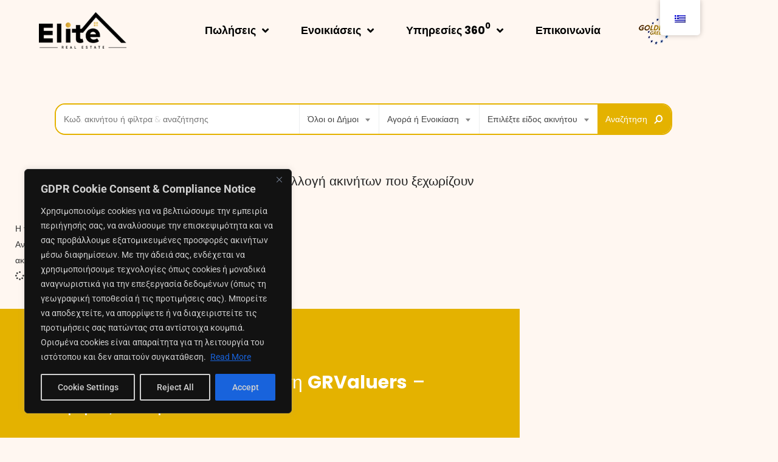

--- FILE ---
content_type: text/html; charset=UTF-8
request_url: https://www.eliterealestate.gr/tag/%CE%BA%CE%B1%CE%BB%CE%B1%CE%BC%CE%AC%CF%84%CE%B1-%CE%B1%CE%B3%CF%81%CE%BF%CF%84%CE%B5%CE%BC%CE%AC%CF%87%CE%B9%CE%BF/
body_size: 36030
content:
<!DOCTYPE html>
<html lang="el" prefix="og: https://ogp.me/ns#">
<head>
<meta charset="UTF-8">
<meta name="viewport" content="width=device-width, initial-scale=1">
<link rel="profile" href="https://gmpg.org/xfn/11">


<!-- Search Engine Optimization by Rank Math - https://rankmath.com/ -->
<title>Καλαμάτα αγροτεμάχιο Archives | Μεσιτικό γραφείο Καλαμάτας | ELITE</title>
<meta name="robots" content="follow, noindex"/>
<meta property="og:locale" content="el_GR" />
<meta property="og:type" content="article" />
<meta property="og:title" content="Καλαμάτα αγροτεμάχιο Archives | Μεσιτικό γραφείο Καλαμάτας | ELITE" />
<meta property="og:url" content="https://www.eliterealestate.gr/tag/%ce%ba%ce%b1%ce%bb%ce%b1%ce%bc%ce%ac%cf%84%ce%b1-%ce%b1%ce%b3%cf%81%ce%bf%cf%84%ce%b5%ce%bc%ce%ac%cf%87%ce%b9%ce%bf/" />
<meta property="og:site_name" content="Μεσιτικό γραφείο Καλαμάτας | ELITE" />
<meta property="article:publisher" content="https://www.facebook.com/eliterealestate.gr" />
<meta name="twitter:card" content="summary_large_image" />
<meta name="twitter:title" content="Καλαμάτα αγροτεμάχιο Archives | Μεσιτικό γραφείο Καλαμάτας | ELITE" />
<script type="application/ld+json" class="rank-math-schema">{"@context":"https://schema.org","@graph":[{"@type":"Place","@id":"https://www.eliterealestate.gr/#place","geo":{"@type":"GeoCoordinates","latitude":"37.037308394552014","longitude":" 22.109977590449923"},"hasMap":"https://www.google.com/maps/search/?api=1&amp;query=37.037308394552014, 22.109977590449923","address":{"@type":"PostalAddress","streetAddress":"\u0391\u03bc\u03b2\u03c1\u03bf\u03c3\u03af\u03bf\u03c5 \u03a6\u03c1\u03b1\u03bd\u03c4\u03b6\u03ae 6","addressLocality":"\u039a\u03b1\u03bb\u03b1\u03bc\u03ac\u03c4\u03b1","addressRegion":"\u0395\u03bb\u03bb\u03ac\u03b4\u03b1","postalCode":"24131","addressCountry":"\u0395\u03bb\u03bb\u03ac\u03b4\u03b1"}},{"@type":"RealEstateAgent","@id":"https://www.eliterealestate.gr/#organization","name":"\u039c\u03b5\u03c3\u03b9\u03c4\u03b9\u03ba\u03ac \u03b3\u03c1\u03b1\u03c6\u03b5\u03af\u03b1 \u039a\u03b1\u03bb\u03b1\u03bc\u03ac\u03c4\u03b1 | Elite Real Estate","url":"https://www.eliterealestate.gr","sameAs":["https://www.facebook.com/eliterealestate.gr"],"email":"kalamata@eliterealestate.gr","address":{"@type":"PostalAddress","streetAddress":"\u0391\u03bc\u03b2\u03c1\u03bf\u03c3\u03af\u03bf\u03c5 \u03a6\u03c1\u03b1\u03bd\u03c4\u03b6\u03ae 6","addressLocality":"\u039a\u03b1\u03bb\u03b1\u03bc\u03ac\u03c4\u03b1","addressRegion":"\u0395\u03bb\u03bb\u03ac\u03b4\u03b1","postalCode":"24131","addressCountry":"\u0395\u03bb\u03bb\u03ac\u03b4\u03b1"},"logo":{"@type":"ImageObject","@id":"https://www.eliterealestate.gr/#logo","url":"https://www.eliterealestate.gr/wp-content/uploads/2020/12/Elite-jpeg.jpg","contentUrl":"https://www.eliterealestate.gr/wp-content/uploads/2020/12/Elite-jpeg.jpg","caption":"\u039c\u03b5\u03c3\u03b9\u03c4\u03b9\u03ba\u03cc \u03b3\u03c1\u03b1\u03c6\u03b5\u03af\u03bf \u039a\u03b1\u03bb\u03b1\u03bc\u03ac\u03c4\u03b1\u03c2 | ELITE","inLanguage":"el","width":"585","height":"242"},"priceRange":"$$","openingHours":["Monday,Tuesday,Wednesday,Thursday,Friday 08:30-19:00"],"description":"\u0397 ELITE Real Estate - \u039c\u03b5\u03c3\u03b9\u03c4\u03b9\u03ba\u03ac \u03b3\u03c1\u03b1\u03c6\u03b5\u03af\u03b1 \u03c3\u03c4\u03b7\u03bd \u039a\u03b1\u03bb\u03b1\u03bc\u03ac\u03c4\u03b1 \u03bc\u03b5 \u03c3\u03c5\u03bd\u03b5\u03c7\u03ae \u03ba\u03b1\u03c1\u03b9\u03ad\u03c1\u03b1 \u03c3\u03c4\u03bf \u03c4\u03bf\u03bc\u03ad\u03b1 \u03c4\u03b7\u03c2 Real Estate \u03c9\u03c2 \u03ad\u03bd\u03b1 \u03b1\u03c0\u03cc \u03c4\u03bf \u03c0\u03b9\u03bf \u03b4\u03c5\u03bd\u03b1\u03bc\u03b9\u03ba\u03ac \u03b3\u03c1\u03b1\u03c6\u03b5\u03af\u03b1 \u03b3\u03b9\u03b1 \u03c3\u03c5\u03bc\u03b2\u03bf\u03c5\u03bb\u03b5\u03c5\u03c4\u03b9\u03ba\u03ad\u03c2 \u03c5\u03c0\u03b7\u03c1\u03b5\u03c3\u03af\u03b5\u03c2 \u03b1\u03ba\u03b9\u03bd\u03ae\u03c4\u03c9\u03bd \u03c3\u03c4\u03b7\u03bd \u039c\u03b5\u03c3\u03c3\u03b7\u03bd\u03af\u03b1, \u03b2\u03c1\u03af\u03c3\u03ba\u03bf\u03bd\u03c4\u03b1\u03b9 \u03c3\u03b5 \u03ba\u03b5\u03bd\u03c4\u03c1\u03b9\u03ba\u03cc \u03c3\u03b7\u03bc\u03b5\u03af\u03bf \u03c4\u03b7\u03c2 \u03c0\u03cc\u03bb\u03b7\u03c2 \u03c3\u03c4\u03b7 \u03b4\u03b9\u03b5\u03cd\u03b8\u03c5\u03bd\u03c3\u03b7 \u0391\u03bc\u03b2\u03c1\u03bf\u03c3\u03af\u03bf\u03c5 \u03a6\u03c1\u03b1\u03bd\u03c4\u03b6\u03ae 6, \u03c3\u03c4\u03b7\u03bd \u039a\u03b1\u03bb\u03b1\u03bc\u03ac\u03c4\u03b1.\r\n\r\n\u03a4\u03bf \u03b4\u03af\u03ba\u03c4\u03c5\u03bf \u03bc\u03b1\u03c2 \u03b1\u03c0\u03bf\u03c4\u03b5\u03bb\u03b5\u03af\u03c4\u03b1\u03b9 \u03b1\u03c0\u03cc \u03ba\u03bf\u03c1\u03c5\u03c6\u03b1\u03af\u03b5\u03c2 \u03b9\u03c3\u03c4\u03bf\u03c3\u03b5\u03bb\u03af\u03b4\u03b5\u03c2 \u03bc\u03b5 \u03b1\u03b3\u03b3\u03b5\u03bb\u03af\u03b5\u03c2 \u03b1\u03ba\u03b9\u03bd\u03ae\u03c4\u03c9\u03bd \u03c3\u03b5 \u0395\u03bb\u03bb\u03ac\u03b4\u03b1 \u03ba\u03b1\u03b9 \u0395\u03be\u03c9\u03c4\u03b5\u03c1\u03b9\u03ba\u03cc. \u03a3\u03c5\u03bd\u03bf\u03bb\u03b9\u03ba\u03ac \u03c0\u03c1\u03bf\u03c9\u03b8\u03bf\u03cd\u03bc\u03b5 \u03c4\u03b1 \u03b1\u03c0\u03bf\u03ba\u03bb\u03b5\u03b9\u03c3\u03c4\u03b9\u03ba\u03ac \u03b1\u03ba\u03af\u03bd\u03b7\u03c4\u03b1 \u03c3\u03b5 \u03c0\u03ac\u03bd\u03c9 \u03b1\u03c0\u03cc 63 \u03b9\u03c3\u03c4\u03bf\u03c3\u03b5\u03bb\u03af\u03b4\u03b5\u03c2 \u03b1\u03b3\u03b3\u03b5\u03bb\u03b9\u03ce\u03bd \u03c3\u03b5 45 \u03c7\u03ce\u03c1\u03b5\u03c2 \u03ba\u03b1\u03b9 40 \u03b3\u03bb\u03ce\u03c3\u03c3\u03b5\u03c2.\r\n\r\n\u039a\u03ac\u03b8\u03b5 \u03b1\u03ba\u03af\u03bd\u03b7\u03c4\u03bf \u03c0\u03b5\u03bb\u03ac\u03c4\u03b7 \u03bc\u03b1\u03c2 \u03c0\u03c1\u03bf\u03c9\u03b8\u03b5\u03af\u03c4\u03b1\u03b9 \u03bc\u03b5\u03b8\u03bf\u03b4\u03b9\u03ba\u03ac \u03c3\u03b5 \u03b9\u03c3\u03c4\u03bf\u03c3\u03b5\u03bb\u03af\u03b4\u03b5\u03c2 \u03ba\u03b1\u03b9 \u03b5\u03c6\u03b1\u03c1\u03bc\u03bf\u03b3\u03ad\u03c2 \u03c4\u03bf\u03c5 \u03b4\u03b9\u03ba\u03c4\u03cd\u03bf\u03c5 \u03bc\u03b1\u03c2.\r\n\r\n\u03a3\u03b5 \u03b9\u03c3\u03c4\u03bf\u03c3\u03b5\u03bb\u03af\u03b4\u03b5\u03c2 \u03c4\u03bf\u03c5 \u03b4\u03b9\u03ba\u03c4\u03cd\u03bf\u03c5 \u03bc\u03b1\u03c2, \u03b4\u03b9\u03b1\u03b8\u03ad\u03c4\u03bf\u03c5\u03bc\u03b5 \u03b1\u03ba\u03af\u03bd\u03b7\u03c4\u03b1 \u03c3\u03b5 40 \u03b3\u03bb\u03ce\u03c3\u03c3\u03b5\u03c2, \u03bc\u03b5 \u03c3\u03ba\u03bf\u03c0\u03cc \u03bd\u03b1 \u03ad\u03c7\u03bf\u03c5\u03bd \u03c4\u03b7\u03bd \u03b4\u03c5\u03bd\u03b1\u03c4\u03cc\u03c4\u03b7\u03c4\u03b1 \u03c7\u03c1\u03ae\u03c3\u03c4\u03b5\u03c2 \u03b1\u03c5\u03c4\u03ce\u03bd \u03c4\u03c9\u03bd \u03c7\u03c9\u03c1\u03ce\u03bd \u03bd\u03b1 \u03b4\u03b9\u03b1\u03b2\u03ac\u03b6\u03bf\u03c5\u03bd \u03c4\u03b1 \u03c7\u03b1\u03c1\u03b1\u03ba\u03c4\u03b7\u03c1\u03b9\u03c3\u03c4\u03b9\u03ba\u03ac \u03c4\u03c9\u03bd \u03b1\u03ba\u03b9\u03bd\u03ae\u03c4\u03c9\u03bd \u03c3\u03b1\u03c2 \u03c3\u03c4\u03b7 \u03b4\u03b9\u03ba\u03ae \u03c4\u03bf\u03c5\u03c2 \u03b3\u03bb\u03ce\u03c3\u03c3\u03b1.","legalName":"ELITE REAL ESTATE \u039f.\u0395","location":{"@id":"https://www.eliterealestate.gr/#place"},"image":{"@id":"https://www.eliterealestate.gr/#logo"},"telephone":"+302721028928"},{"@type":"WebSite","@id":"https://www.eliterealestate.gr/#website","url":"https://www.eliterealestate.gr","name":"\u039c\u03b5\u03c3\u03b9\u03c4\u03b9\u03ba\u03cc \u03b3\u03c1\u03b1\u03c6\u03b5\u03af\u03bf \u039a\u03b1\u03bb\u03b1\u03bc\u03ac\u03c4\u03b1\u03c2 | ELITE","alternateName":"ELITE REAL ESTATE","publisher":{"@id":"https://www.eliterealestate.gr/#organization"},"inLanguage":"el"},{"@type":"BreadcrumbList","@id":"https://www.eliterealestate.gr/tag/%ce%ba%ce%b1%ce%bb%ce%b1%ce%bc%ce%ac%cf%84%ce%b1-%ce%b1%ce%b3%cf%81%ce%bf%cf%84%ce%b5%ce%bc%ce%ac%cf%87%ce%b9%ce%bf/#breadcrumb","itemListElement":[{"@type":"ListItem","position":"1","item":{"@id":"https://www.eliterealestate.gr","name":"Home"}},{"@type":"ListItem","position":"2","item":{"@id":"https://www.eliterealestate.gr/tag/%ce%ba%ce%b1%ce%bb%ce%b1%ce%bc%ce%ac%cf%84%ce%b1-%ce%b1%ce%b3%cf%81%ce%bf%cf%84%ce%b5%ce%bc%ce%ac%cf%87%ce%b9%ce%bf/","name":"\u039a\u03b1\u03bb\u03b1\u03bc\u03ac\u03c4\u03b1 \u03b1\u03b3\u03c1\u03bf\u03c4\u03b5\u03bc\u03ac\u03c7\u03b9\u03bf"}}]},{"@type":"CollectionPage","@id":"https://www.eliterealestate.gr/tag/%ce%ba%ce%b1%ce%bb%ce%b1%ce%bc%ce%ac%cf%84%ce%b1-%ce%b1%ce%b3%cf%81%ce%bf%cf%84%ce%b5%ce%bc%ce%ac%cf%87%ce%b9%ce%bf/#webpage","url":"https://www.eliterealestate.gr/tag/%ce%ba%ce%b1%ce%bb%ce%b1%ce%bc%ce%ac%cf%84%ce%b1-%ce%b1%ce%b3%cf%81%ce%bf%cf%84%ce%b5%ce%bc%ce%ac%cf%87%ce%b9%ce%bf/","name":"\u039a\u03b1\u03bb\u03b1\u03bc\u03ac\u03c4\u03b1 \u03b1\u03b3\u03c1\u03bf\u03c4\u03b5\u03bc\u03ac\u03c7\u03b9\u03bf Archives | \u039c\u03b5\u03c3\u03b9\u03c4\u03b9\u03ba\u03cc \u03b3\u03c1\u03b1\u03c6\u03b5\u03af\u03bf \u039a\u03b1\u03bb\u03b1\u03bc\u03ac\u03c4\u03b1\u03c2 | ELITE","isPartOf":{"@id":"https://www.eliterealestate.gr/#website"},"inLanguage":"el","breadcrumb":{"@id":"https://www.eliterealestate.gr/tag/%ce%ba%ce%b1%ce%bb%ce%b1%ce%bc%ce%ac%cf%84%ce%b1-%ce%b1%ce%b3%cf%81%ce%bf%cf%84%ce%b5%ce%bc%ce%ac%cf%87%ce%b9%ce%bf/#breadcrumb"}}]}</script>
<!-- /Rank Math WordPress SEO plugin -->

<link rel="alternate" type="application/rss+xml" title="Ροή RSS &raquo; Μεσιτικό γραφείο Καλαμάτας | ELITE" href="https://www.eliterealestate.gr/feed/" />
<link rel="alternate" type="application/rss+xml" title="Ροή Σχολίων &raquo; Μεσιτικό γραφείο Καλαμάτας | ELITE" href="https://www.eliterealestate.gr/comments/feed/" />
<link rel="alternate" type="application/rss+xml" title="Ετικέτα ροής Μεσιτικό γραφείο Καλαμάτας | ELITE &raquo; Καλαμάτα αγροτεμάχιο" href="https://www.eliterealestate.gr/tag/%ce%ba%ce%b1%ce%bb%ce%b1%ce%bc%ce%ac%cf%84%ce%b1-%ce%b1%ce%b3%cf%81%ce%bf%cf%84%ce%b5%ce%bc%ce%ac%cf%87%ce%b9%ce%bf/feed/" />
<style id='wp-img-auto-sizes-contain-inline-css'>
img:is([sizes=auto i],[sizes^="auto," i]){contain-intrinsic-size:3000px 1500px}
/*# sourceURL=wp-img-auto-sizes-contain-inline-css */
</style>
<link rel='stylesheet' id='astra-theme-css-css' href='https://www.eliterealestate.gr/wp-content/themes/eliterealestate/assets/css/minified/style.min.css?ver=2.6.1' media='all' />
<style id='astra-theme-css-inline-css'>
html{font-size:93.75%;}a,.page-title{color:#0274be;}a:hover,a:focus{color:#3a3a3a;}body,button,input,select,textarea,.ast-button,.ast-custom-button{font-family:-apple-system,BlinkMacSystemFont,Segoe UI,Roboto,Oxygen-Sans,Ubuntu,Cantarell,Helvetica Neue,sans-serif;font-weight:inherit;font-size:15px;font-size:1rem;}blockquote{color:#000000;}.site-title{font-size:35px;font-size:2.3333333333333rem;}.ast-archive-description .ast-archive-title{font-size:40px;font-size:2.6666666666667rem;}.site-header .site-description{font-size:15px;font-size:1rem;}.entry-title{font-size:40px;font-size:2.6666666666667rem;}.comment-reply-title{font-size:24px;font-size:1.6rem;}.ast-comment-list #cancel-comment-reply-link{font-size:15px;font-size:1rem;}h1,.entry-content h1{font-size:40px;font-size:2.6666666666667rem;}h2,.entry-content h2{font-size:30px;font-size:2rem;}h3,.entry-content h3{font-size:25px;font-size:1.6666666666667rem;}h4,.entry-content h4{font-size:20px;font-size:1.3333333333333rem;}h5,.entry-content h5{font-size:18px;font-size:1.2rem;}h6,.entry-content h6{font-size:15px;font-size:1rem;}.ast-single-post .entry-title,.page-title{font-size:30px;font-size:2rem;}#secondary,#secondary button,#secondary input,#secondary select,#secondary textarea{font-size:15px;font-size:1rem;}::selection{background-color:#0274be;color:#ffffff;}body,h1,.entry-title a,.entry-content h1,h2,.entry-content h2,h3,.entry-content h3,h4,.entry-content h4,h5,.entry-content h5,h6,.entry-content h6,.wc-block-grid__product-title{color:#3a3a3a;}.tagcloud a:hover,.tagcloud a:focus,.tagcloud a.current-item{color:#ffffff;border-color:#0274be;background-color:#0274be;}.main-header-menu .menu-link,.ast-header-custom-item a{color:#3a3a3a;}.main-header-menu .menu-item:hover > .menu-link,.main-header-menu .menu-item:hover > .ast-menu-toggle,.main-header-menu .ast-masthead-custom-menu-items a:hover,.main-header-menu .menu-item.focus > .menu-link,.main-header-menu .menu-item.focus > .ast-menu-toggle,.main-header-menu .current-menu-item > .menu-link,.main-header-menu .current-menu-ancestor > .menu-link,.main-header-menu .current-menu-item > .ast-menu-toggle,.main-header-menu .current-menu-ancestor > .ast-menu-toggle{color:#0274be;}input:focus,input[type="text"]:focus,input[type="email"]:focus,input[type="url"]:focus,input[type="password"]:focus,input[type="reset"]:focus,input[type="search"]:focus,textarea:focus{border-color:#0274be;}input[type="radio"]:checked,input[type=reset],input[type="checkbox"]:checked,input[type="checkbox"]:hover:checked,input[type="checkbox"]:focus:checked,input[type=range]::-webkit-slider-thumb{border-color:#0274be;background-color:#0274be;box-shadow:none;}.site-footer a:hover + .post-count,.site-footer a:focus + .post-count{background:#0274be;border-color:#0274be;}.footer-adv .footer-adv-overlay{border-top-style:solid;border-top-color:#7a7a7a;}.ast-comment-meta{line-height:1.666666667;font-size:12px;font-size:0.8rem;}.single .nav-links .nav-previous,.single .nav-links .nav-next,.single .ast-author-details .author-title,.ast-comment-meta{color:#0274be;}.entry-meta,.entry-meta *{line-height:1.45;color:#0274be;}.entry-meta a:hover,.entry-meta a:hover *,.entry-meta a:focus,.entry-meta a:focus *{color:#3a3a3a;}.ast-404-layout-1 .ast-404-text{font-size:200px;font-size:13.333333333333rem;}.widget-title{font-size:21px;font-size:1.4rem;color:#3a3a3a;}#cat option,.secondary .calendar_wrap thead a,.secondary .calendar_wrap thead a:visited{color:#0274be;}.secondary .calendar_wrap #today,.ast-progress-val span{background:#0274be;}.secondary a:hover + .post-count,.secondary a:focus + .post-count{background:#0274be;border-color:#0274be;}.calendar_wrap #today > a{color:#ffffff;}.ast-pagination a,.page-links .page-link,.single .post-navigation a{color:#0274be;}.ast-pagination a:hover,.ast-pagination a:focus,.ast-pagination > span:hover:not(.dots),.ast-pagination > span.current,.page-links > .page-link,.page-links .page-link:hover,.post-navigation a:hover{color:#3a3a3a;}.ast-header-break-point .ast-mobile-menu-buttons-minimal.menu-toggle{background:transparent;color:#0274be;}.ast-header-break-point .ast-mobile-menu-buttons-outline.menu-toggle{background:transparent;border:1px solid #0274be;color:#0274be;}.ast-header-break-point .ast-mobile-menu-buttons-fill.menu-toggle{background:#0274be;}.wp-block-buttons.aligncenter{justify-content:center;}@media (min-width:1200px){.ast-separate-container.ast-right-sidebar .entry-content .wp-block-image.alignfull,.ast-separate-container.ast-left-sidebar .entry-content .wp-block-image.alignfull,.ast-separate-container.ast-right-sidebar .entry-content .wp-block-cover.alignfull,.ast-separate-container.ast-left-sidebar .entry-content .wp-block-cover.alignfull{margin-left:-6.67em;margin-right:-6.67em;max-width:unset;width:unset;}.ast-separate-container.ast-right-sidebar .entry-content .wp-block-image.alignwide,.ast-separate-container.ast-left-sidebar .entry-content .wp-block-image.alignwide,.ast-separate-container.ast-right-sidebar .entry-content .wp-block-cover.alignwide,.ast-separate-container.ast-left-sidebar .entry-content .wp-block-cover.alignwide{margin-left:-20px;margin-right:-20px;max-width:unset;width:unset;}.wp-block-group .has-background{padding:20px;}}@media (min-width:1200px){.ast-separate-container.ast-right-sidebar .entry-content .wp-block-group.alignwide,.ast-separate-container.ast-left-sidebar .entry-content .wp-block-group.alignwide,.ast-separate-container.ast-right-sidebar .entry-content .wp-block-cover.alignwide,.ast-separate-container.ast-left-sidebar .entry-content .wp-block-cover.alignwide,.ast-no-sidebar.ast-separate-container .entry-content .wp-block-group.alignwide,.ast-no-sidebar.ast-separate-container .entry-content .wp-block-cover.alignwide{margin-left:-20px;margin-right:-20px;padding-left:20px;padding-right:20px;}.ast-separate-container.ast-right-sidebar .entry-content .wp-block-group.alignfull,.ast-separate-container.ast-left-sidebar .entry-content .wp-block-group.alignfull,.ast-no-sidebar.ast-separate-container .entry-content .wp-block-group.alignfull,.ast-separate-container.ast-right-sidebar .entry-content .wp-block-cover.alignfull,.ast-separate-container.ast-left-sidebar .entry-content .wp-block-cover.alignfull,.ast-no-sidebar.ast-separate-container .entry-content .wp-block-cover.alignfull{margin-left:-6.67em;margin-right:-6.67em;padding-left:6.67em;padding-right:6.67em;}.ast-plain-container.ast-right-sidebar .entry-content .wp-block-group.alignwide,.ast-plain-container.ast-left-sidebar .entry-content .wp-block-group.alignwide,.ast-plain-container.ast-right-sidebar .entry-content .wp-block-group.alignfull,.ast-plain-container.ast-left-sidebar .entry-content .wp-block-group.alignfull{padding-left:20px;padding-right:20px;}.ast-plain-container.ast-no-sidebar .entry-content .alignwide .wp-block-group__inner-container,.ast-plain-container.ast-no-sidebar .entry-content .alignfull .wp-block-group__inner-container,.ast-plain-container.ast-no-sidebar .entry-content .alignwide .wp-block-cover__inner-container,.ast-plain-container.ast-no-sidebar .entry-content .alignfull .wp-block-cover__inner-container{max-width:1240px;margin-left:auto;margin-right:auto;padding-left:20px;padding-right:20px;}.ast-plain-container.ast-no-sidebar .entry-content .alignwide .wp-block-cover__inner-container,.ast-plain-container.ast-no-sidebar .entry-content .alignfull .wp-block-cover__inner-container{width:1240px;}.ast-page-builder-template.ast-no-sidebar .entry-content .wp-block-group.alignwide,.ast-page-builder-template.ast-no-sidebar .entry-content .wp-block-group.alignfull{margin-left:0;margin-right:0;}.wp-block-cover-image.alignwide .wp-block-cover__inner-container,.wp-block-cover.alignwide .wp-block-cover__inner-container,.wp-block-cover-image.alignfull .wp-block-cover__inner-container,.wp-block-cover.alignfull .wp-block-cover__inner-container{width:100%;}.ast-page-builder-template.ast-no-sidebar .entry-content .wp-block-cover.alignwide,.ast-page-builder-template.ast-left-sidebar .entry-content .wp-block-cover.alignwide,.ast-page-builder-template.ast-right-sidebar .entry-content .wp-block-cover.alignwide,.ast-page-builder-template.ast-no-sidebar .entry-content .wp-block-cover.alignfull,.ast-page-builder-template.ast-left-sidebar .entry-content .wp-block-cover.alignfull,.ast-page-builder-template.ast-right-sidebar .entry-content .wp-block-cover.alignful{padding-right:0;padding-left:0;}}.wp-block-columns{margin-bottom:unset;}.wp-block-image.size-full{margin:2rem 0;}.wp-block-separator.has-background{padding:0;}.wp-block-gallery{margin-bottom:1.6em;}.wp-block-group{padding-top:4em;padding-bottom:4em;}.wp-block-group__inner-container .wp-block-columns:last-child,.wp-block-group__inner-container :last-child,.wp-block-table table{margin-bottom:0;}.blocks-gallery-grid{width:100%;}.wp-block-navigation-link__content{padding:5px 0;}.wp-block-group .wp-block-group .has-text-align-center,.wp-block-group .wp-block-column .has-text-align-center{max-width:100%;}.has-text-align-center{margin:0 auto;}@media (min-width:1200px){.wp-block-cover__inner-container,.alignwide .wp-block-group__inner-container,.alignfull .wp-block-group__inner-container{max-width:1200px;margin:0 auto;}.wp-block-group.alignnone,.wp-block-group.aligncenter,.wp-block-group.alignleft,.wp-block-group.alignright,.wp-block-group.alignwide,.wp-block-columns.alignwide{margin:2rem 0 1rem 0;}}@media (max-width:1200px){.wp-block-group{padding:3em;}.wp-block-group .wp-block-group{padding:1.5em;}.wp-block-columns,.wp-block-column{margin:1rem 0;}}@media (min-width:921px){.wp-block-columns .wp-block-group{padding:2em;}}@media (max-width:544px){.wp-block-cover-image .wp-block-cover__inner-container,.wp-block-cover .wp-block-cover__inner-container{width:unset;}.wp-block-cover,.wp-block-cover-image{padding:2em 0;}.wp-block-group,.wp-block-cover{padding:2em;}.wp-block-media-text__media img,.wp-block-media-text__media video{width:unset;max-width:100%;}.wp-block-media-text.has-background .wp-block-media-text__content{padding:1em;}}@media (min-width:544px){.entry-content .wp-block-media-text.has-media-on-the-right .wp-block-media-text__content{padding:0 8% 0 0;}.entry-content .wp-block-media-text .wp-block-media-text__content{padding:0 0 0 8%;}.ast-plain-container .site-content .entry-content .has-custom-content-position.is-position-bottom-left > *,.ast-plain-container .site-content .entry-content .has-custom-content-position.is-position-bottom-right > *,.ast-plain-container .site-content .entry-content .has-custom-content-position.is-position-top-left > *,.ast-plain-container .site-content .entry-content .has-custom-content-position.is-position-top-right > *,.ast-plain-container .site-content .entry-content .has-custom-content-position.is-position-center-right > *,.ast-plain-container .site-content .entry-content .has-custom-content-position.is-position-center-left > *{margin:0;}}@media (max-width:544px){.entry-content .wp-block-media-text .wp-block-media-text__content{padding:8% 0;}.wp-block-media-text .wp-block-media-text__media img{width:auto;max-width:100%;}}@media (max-width:921px){#secondary.secondary{padding-top:0;}.ast-separate-container .ast-article-post,.ast-separate-container .ast-article-single{padding:1.5em 2.14em;}.ast-separate-container #primary,.ast-separate-container #secondary{padding:1.5em 0;}.ast-separate-container.ast-right-sidebar #secondary{padding-left:1em;padding-right:1em;}.ast-separate-container.ast-two-container #secondary{padding-left:0;padding-right:0;}.ast-page-builder-template .entry-header #secondary{margin-top:1.5em;}.ast-page-builder-template #secondary{margin-top:1.5em;}#primary,#secondary{padding:1.5em 0;margin:0;}.ast-left-sidebar #content > .ast-container{display:flex;flex-direction:column-reverse;width:100%;}.ast-author-box img.avatar{margin:20px 0 0 0;}.ast-pagination{padding-top:1.5em;text-align:center;}.ast-pagination .next.page-numbers{display:inherit;float:none;}}@media (max-width:921px){.ast-page-builder-template.ast-left-sidebar #secondary{padding-right:20px;}.ast-page-builder-template.ast-right-sidebar #secondary{padding-left:20px;}.ast-right-sidebar #primary{padding-right:0;}.ast-right-sidebar #secondary{padding-left:0;}.ast-left-sidebar #primary{padding-left:0;}.ast-left-sidebar #secondary{padding-right:0;}.ast-pagination .prev.page-numbers{padding-left:.5em;}.ast-pagination .next.page-numbers{padding-right:.5em;}}@media (min-width:922px){.ast-separate-container.ast-right-sidebar #primary,.ast-separate-container.ast-left-sidebar #primary{border:0;}.ast-separate-container.ast-right-sidebar #secondary,.ast-separate-container.ast-left-sidebar #secondary{border:0;margin-left:auto;margin-right:auto;}.ast-separate-container.ast-two-container #secondary .widget:last-child{margin-bottom:0;}.ast-separate-container .ast-comment-list li .comment-respond{padding-left:2.66666em;padding-right:2.66666em;}.ast-author-box{-js-display:flex;display:flex;}.ast-author-bio{flex:1;}.error404.ast-separate-container #primary,.search-no-results.ast-separate-container #primary{margin-bottom:4em;}}@media (min-width:922px){.ast-right-sidebar #primary{border-right:1px solid #eee;}.ast-right-sidebar #secondary{border-left:1px solid #eee;margin-left:-1px;}.ast-left-sidebar #primary{border-left:1px solid #eee;}.ast-left-sidebar #secondary{border-right:1px solid #eee;margin-right:-1px;}.ast-separate-container.ast-two-container.ast-right-sidebar #secondary{padding-left:30px;padding-right:0;}.ast-separate-container.ast-two-container.ast-left-sidebar #secondary{padding-right:30px;padding-left:0;}}.wp-block-button .wp-block-button__link,{color:#ffffff;}.wp-block-button .wp-block-button__link{border-style:solid;border-top-width:0;border-right-width:0;border-left-width:0;border-bottom-width:0;border-color:#0274be;background-color:#0274be;color:#ffffff;font-family:inherit;font-weight:inherit;line-height:1;border-radius:2px;padding-top:10px;padding-right:40px;padding-bottom:10px;padding-left:40px;}.wp-block-button .wp-block-button__link:hover,.wp-block-button .wp-block-button__link:focus{color:#ffffff;background-color:#3a3a3a;border-color:#3a3a3a;}.menu-toggle,button,.ast-button,.ast-custom-button,.button,input#submit,input[type="button"],input[type="submit"],input[type="reset"]{border-style:solid;border-top-width:0;border-right-width:0;border-left-width:0;border-bottom-width:0;color:#ffffff;border-color:#0274be;background-color:#0274be;border-radius:2px;padding-top:10px;padding-right:40px;padding-bottom:10px;padding-left:40px;font-family:inherit;font-weight:inherit;line-height:1;}button:focus,.menu-toggle:hover,button:hover,.ast-button:hover,.button:hover,input[type=reset]:hover,input[type=reset]:focus,input#submit:hover,input#submit:focus,input[type="button"]:hover,input[type="button"]:focus,input[type="submit"]:hover,input[type="submit"]:focus{color:#ffffff;background-color:#3a3a3a;border-color:#3a3a3a;}@media (min-width:921px){.ast-container{max-width:100%;}}@media (min-width:544px){.ast-container{max-width:100%;}}@media (max-width:544px){.ast-separate-container .ast-article-post,.ast-separate-container .ast-article-single{padding:1.5em 1em;}.ast-separate-container #content .ast-container{padding-left:0.54em;padding-right:0.54em;}.ast-separate-container #secondary{padding-top:0;}.ast-separate-container.ast-two-container #secondary .widget{margin-bottom:1.5em;padding-left:1em;padding-right:1em;}.ast-separate-container .comments-count-wrapper{padding:1.5em 1em;}.ast-separate-container .ast-comment-list li.depth-1{padding:1.5em 1em;margin-bottom:1.5em;}.ast-separate-container .ast-comment-list .bypostauthor{padding:.5em;}.ast-separate-container .ast-archive-description{padding:1.5em 1em;}.ast-search-menu-icon.ast-dropdown-active .search-field{width:170px;}.ast-separate-container .comment-respond{padding:1.5em 1em;}}@media (max-width:544px){.ast-comment-list .children{margin-left:0.66666em;}.ast-separate-container .ast-comment-list .bypostauthor li{padding:0 0 0 .5em;}}@media (max-width:921px){.ast-mobile-header-stack .main-header-bar .ast-search-menu-icon{display:inline-block;}.ast-header-break-point.ast-header-custom-item-outside .ast-mobile-header-stack .main-header-bar .ast-search-icon{margin:0;}.ast-comment-avatar-wrap img{max-width:2.5em;}.comments-area{margin-top:1.5em;}.ast-separate-container .comments-count-wrapper{padding:2em 2.14em;}.ast-separate-container .ast-comment-list li.depth-1{padding:1.5em 2.14em;}.ast-separate-container .comment-respond{padding:2em 2.14em;}}@media (max-width:921px){.ast-header-break-point .main-header-bar .ast-search-menu-icon.slide-search .search-form{right:0;}.ast-header-break-point .ast-mobile-header-stack .main-header-bar .ast-search-menu-icon.slide-search .search-form{right:-1em;}.ast-comment-avatar-wrap{margin-right:0.5em;}}@media (min-width:545px){.ast-page-builder-template .comments-area,.single.ast-page-builder-template .entry-header,.single.ast-page-builder-template .post-navigation{max-width:1240px;margin-left:auto;margin-right:auto;}}@media (max-width:921px){.ast-archive-description .ast-archive-title{font-size:40px;}.entry-title{font-size:30px;}h1,.entry-content h1{font-size:30px;}h2,.entry-content h2{font-size:25px;}h3,.entry-content h3{font-size:20px;}.ast-single-post .entry-title,.page-title{font-size:30px;}}@media (max-width:544px){.ast-archive-description .ast-archive-title{font-size:40px;}.entry-title{font-size:30px;}h1,.entry-content h1{font-size:30px;}h2,.entry-content h2{font-size:25px;}h3,.entry-content h3{font-size:20px;}.ast-single-post .entry-title,.page-title{font-size:30px;}}@media (max-width:921px){html{font-size:85.5%;}}@media (max-width:544px){html{font-size:85.5%;}}@media (min-width:922px){.ast-container{max-width:1240px;}}@font-face {font-family: "Astra";src: url(https://www.eliterealestate.gr/wp-content/themes/eliterealestate/assets/fonts/astra.woff) format("woff"),url(https://www.eliterealestate.gr/wp-content/themes/eliterealestate/assets/fonts/astra.ttf) format("truetype"),url(https://www.eliterealestate.gr/wp-content/themes/eliterealestate/assets/fonts/astra.svg#astra) format("svg");font-weight: normal;font-style: normal;font-display: fallback;}@media (max-width:921px) {.main-header-bar .main-header-bar-navigation{display:none;}}.ast-desktop .main-header-menu.submenu-with-border .sub-menu,.ast-desktop .main-header-menu.submenu-with-border .astra-full-megamenu-wrapper{border-color:#0274be;}.ast-desktop .main-header-menu.submenu-with-border .sub-menu{border-top-width:2px;border-right-width:0px;border-left-width:0px;border-bottom-width:0px;border-style:solid;}.ast-desktop .main-header-menu.submenu-with-border .sub-menu .sub-menu{top:-2px;}.ast-desktop .main-header-menu.submenu-with-border .sub-menu .menu-link,.ast-desktop .main-header-menu.submenu-with-border .children .menu-link{border-bottom-width:0px;border-style:solid;border-color:#eaeaea;}@media (min-width:922px){.main-header-menu .sub-menu .menu-item.ast-left-align-sub-menu:hover > .sub-menu,.main-header-menu .sub-menu .menu-item.ast-left-align-sub-menu.focus > .sub-menu{margin-left:-0px;}}.ast-small-footer{border-top-style:solid;border-top-width:1px;border-top-color:#7a7a7a;}.ast-small-footer-wrap{text-align:center;}@media (max-width:920px){.ast-404-layout-1 .ast-404-text{font-size:100px;font-size:6.6666666666667rem;}}.ast-breadcrumbs .trail-browse,.ast-breadcrumbs .trail-items,.ast-breadcrumbs .trail-items li{display:inline-block;margin:0;padding:0;border:none;background:inherit;text-indent:0;}.ast-breadcrumbs .trail-browse{font-size:inherit;font-style:inherit;font-weight:inherit;color:inherit;}.ast-breadcrumbs .trail-items{list-style:none;}.trail-items li::after{padding:0 0.3em;content:"\00bb";}.trail-items li:last-of-type::after{display:none;}.ast-header-break-point .main-header-bar{border-bottom-width:1px;}@media (min-width:922px){.main-header-bar{border-bottom-width:1px;}}.ast-safari-browser-less-than-11 .main-header-menu .menu-item, .ast-safari-browser-less-than-11 .main-header-bar .ast-masthead-custom-menu-items{display:block;}.main-header-menu .menu-item, .main-header-bar .ast-masthead-custom-menu-items{-js-display:flex;display:flex;-webkit-box-pack:center;-webkit-justify-content:center;-moz-box-pack:center;-ms-flex-pack:center;justify-content:center;-webkit-box-orient:vertical;-webkit-box-direction:normal;-webkit-flex-direction:column;-moz-box-orient:vertical;-moz-box-direction:normal;-ms-flex-direction:column;flex-direction:column;}.main-header-menu > .menu-item > .menu-link{height:100%;-webkit-box-align:center;-webkit-align-items:center;-moz-box-align:center;-ms-flex-align:center;align-items:center;-js-display:flex;display:flex;}.ast-primary-menu-disabled .main-header-bar .ast-masthead-custom-menu-items{flex:unset;}
/*# sourceURL=astra-theme-css-inline-css */
</style>
<link rel='stylesheet' id='astra-menu-animation-css' href='https://www.eliterealestate.gr/wp-content/themes/eliterealestate/assets/css/minified/menu-animation.min.css?ver=2.6.1' media='all' />
<style id='wp-emoji-styles-inline-css'>

	img.wp-smiley, img.emoji {
		display: inline !important;
		border: none !important;
		box-shadow: none !important;
		height: 1em !important;
		width: 1em !important;
		margin: 0 0.07em !important;
		vertical-align: -0.1em !important;
		background: none !important;
		padding: 0 !important;
	}
/*# sourceURL=wp-emoji-styles-inline-css */
</style>
<link rel='stylesheet' id='wp-block-library-css' href='https://www.eliterealestate.gr/wp-includes/css/dist/block-library/style.min.css?ver=7dbc8b631ff3652c7586af3a1ecabafa' media='all' />
<style id='classic-theme-styles-inline-css'>
/*! This file is auto-generated */
.wp-block-button__link{color:#fff;background-color:#32373c;border-radius:9999px;box-shadow:none;text-decoration:none;padding:calc(.667em + 2px) calc(1.333em + 2px);font-size:1.125em}.wp-block-file__button{background:#32373c;color:#fff;text-decoration:none}
/*# sourceURL=/wp-includes/css/classic-themes.min.css */
</style>
<style id='b3dviewer-modelviewer-style-inline-css'>
.b3dviewer-wrapper{height:100%;max-width:100%;min-width:150px;width:100%}.b3dviewer-wrapper:fullscreen{background:#fff}.b3dviewer .activate_ar{background-color:#fff;border:none;border-radius:4px;position:absolute;right:16px;top:16px}.b3dviewer aligncenter{text-align:left}.b3dviewer-wrapper model-viewer{height:100%;position:relative;width:100%}.b3dviewer-wrapper .slider{bottom:16px;overflow:hidden;position:absolute;text-align:center;width:-moz-fit-content;width:fit-content}.b3dviewer-wrapper *{box-sizing:border-box}.b3dviewer-wrapper .slides{display:flex;overflow-x:auto;scroll-behavior:smooth;scroll-snap-type:x mandatory;-webkit-overflow-scrolling:touch;margin-left:10px;overflow-y:hidden}.modelThumbs .selected,.slides .slide.selected{border:2px solid #b3b3b3}.slideController{align-items:center;display:flex;justify-content:space-between;position:absolute;top:50%;width:100%}.slideController .arrow-left,.slideController .arrow-right{cursor:pointer}.slideController .arrow-left.disabled,.slideController .arrow-right.disabled{cursor:not-allowed;opacity:.3}.slides .slide{background-color:#fff;background-position:50%;background-repeat:no-repeat;background-size:contain;border:none;border-radius:5px;cursor:pointer;display:flex;flex-shrink:0;height:90px;margin-right:10px;padding:5px;scroll-snap-align:start;width:90px}@media(max-width:576px){.slides .slide{height:60px;width:60px}}.slides .slide-number{background:#ebebeb;text-align:center}.slides .slide-number span{color:#666;font-size:65px;margin:auto;text-align:center}.b3dviewer-wrapper .slide img{border-radius:5px;width:100%}.b3dviewer-wrapper .slide img,.modelViewerBlock .woocommerce .bp_model_parent.b3dviewer-wrapper img,.woocommerce div.product div.images img{height:100%;-o-object-fit:cover;object-fit:cover}.bp_model_parent{max-width:100%}.bp_model_parent .DMC canvas{pointer-events:none}.bp_model_parent:fullscreen{height:100vh}.bp_model_parent:fullscreen .online_3d_viewer{height:100vh!important;width:100vw!important}.online_3d_viewer{align-items:center;display:flex;flex-direction:column;justify-content:center;max-width:100%}.online_3d_viewer div:last-child{text-align:center;vertical-align:center}#openBtn{bottom:10px;box-sizing:border-box;padding:5px;right:10px}#closeBtn,#openBtn{position:absolute;z-index:999999;fill:#333;background:#fff;border-radius:2px;cursor:pointer}#closeBtn{display:none;right:20px;top:10px}.b3dviewer .fullscreen #closeBtn{display:block}.modelViewerBlock,.modelViewerBlock.b3dviewer{max-width:100%}.modelViewerBlock .alignend,.modelViewerBlock .alignright,.modelViewerBlock.b3dviewer .alignend,.modelViewerBlock.b3dviewer .alignright{float:none;margin-left:auto}.modelViewerBlock .aligncenter,.modelViewerBlock.b3dviewer .aligncenter{margin-left:auto;margin-right:auto}.modelViewerBlock .alignleft,.modelViewerBlock .alignstart,.modelViewerBlock.b3dviewer .alignleft,.modelViewerBlock.b3dviewer .alignstart{float:none;margin-right:auto}.modelViewerBlock .fullscreen,.modelViewerBlock.b3dviewer .fullscreen{animation-duration:.5s;animation-name:fullscreen;background:#fff;height:100vh!important;left:0;position:fixed;top:0;width:100vw!important;z-index:99999}.modelViewerBlock #openBtn,.modelViewerBlock.b3dviewer #openBtn{display:none}@media screen and (max-width:768px){.modelViewerBlock #openBtn,.modelViewerBlock.b3dviewer #openBtn{display:block}}.modelViewerBlock .bp_model_parent:fullscreen #openBtn,.modelViewerBlock.b3dviewer .bp_model_parent:fullscreen #openBtn{display:none}.modelViewerBlock .bp_model_parent:fullscreen #closeBtn,.modelViewerBlock.b3dviewer .bp_model_parent:fullscreen #closeBtn{display:block}.modelViewerBlock #default-poster,.modelViewerBlock.b3dviewer #default-poster{background-color:transparent;background-size:cover;border:none;height:100%;outline:none;width:100%}.modelViewerBlock .modelThumbs,.modelViewerBlock.b3dviewer .modelThumbs{display:flex;flex-wrap:wrap;gap:10px;margin-top:10px;max-width:100%}.modelViewerBlock .modelThumbs .thumbsItem,.modelViewerBlock.b3dviewer .modelThumbs .thumbsItem{cursor:pointer;height:80px;width:100px}.b3dviewer-wrapper .select{background:#fff;border-radius:3px;display:inline-block;margin-left:5px;margin-top:5px;padding:5px 12px}.b3dviewer-wrapper .select select{display:inline-block;padding:0 24px 0 8px;width:auto}.percentageWrapper .overlay{background:rgba(51,51,51,.631);height:100%;left:0;position:absolute;top:0;width:100%}.percentageWrapper .percentage{color:#fff;left:50%;position:absolute;top:50%;transform:translate(-50%,-50%)}.b3dviewer .fullscreen model-viewer{height:100%!important}model-viewer.hide_progressbar::part(default-progress-bar){display:none}.woocommerce-page #content .ast-woocommerce-container div.product .b3dviewer_woo_wrapper div.images,.woocommerce-page .b3dviewer_woo_wrapper .b3dviewer.woocommerce,.woocommerce-page .b3dviewer_woo_wrapper .woocommerce-product-gallery.images,.woocommerce-product-gallery.images .b3dviewer.woocommerce{width:100%}.woocommerce #content div.product .product-summary-wrapper div.images:not(.avada-product-gallery){width:48%}.woocommerce #content div.product .owp-product-nav-wrap+div.images{width:52%}div#st-primary-content .product.type-product .woocommerce-product-gallery.images.images{width:44%}.b3dviewer_woo_wrapper{display:flex;flex-direction:column;float:left;width:48%}.woocommerce-page .product .b3dviewer.woocommerce:not(.b3dviewer_woo_wrapper .b3dviewer.woocommerce){float:left;width:48%}#animations{font-size:16px}.b3dviewer-wrapper .select{display:none;margin-right:10px}.b3dviewer-wrapper .select select{margin-left:10px}.fullscreen .online_3d_viewer,.fullscreen canvas{height:100%!important;width:100%!important}.woocommerce-product-gallery.woocommerce-product-gallery--with-images:not(.avada-product-gallery){display:flex;flex-direction:column}.woocommerce #content div.product div.images.avada-product-gallery{display:block!important;float:left;width:500px}.theme-woodmart .woocommerce-product-gallery.woocommerce-product-gallery--with-images{flex-direction:row}.modelViewerBlock #default-poster{pointer-events:none}@media only screen and (min-width:768px){.woocommerce #content .shoptimizer-archive div.product div.images{width:60%}}.bp3dv-model-main{bottom:0;left:0;overflow:hidden;right:0;text-align:center;top:0;-webkit-overflow-scrolling:touch;display:none;opacity:0;outline:0;overflow-x:hidden;overflow-y:auto;transition:opacity .15s linear,z-index .15;z-index:-1}.bp3dv-model-main:target{z-index:99999}.bp3dv-model-main:target,.model-open{height:auto;opacity:1;overflow:hidden;position:fixed}.model-open{display:block;z-index:9999999}.bp3dv-model-inner{display:inline-block;margin:30px auto;max-width:90%;transform:translateY(-25%);transition:transform .3s ease-out;vertical-align:middle;width:900px}.bp3dv-model-wrap{background-clip:padding-box;background-color:#fff;border:1px solid #999;border:1px solid rgba(0,0,0,.2);border-radius:6px;box-shadow:0 3px 9px rgba(0,0,0,.5);box-sizing:border-box;display:block;max-height:calc(100vh - 70px);outline:0;padding:20px;position:relative;text-align:left;width:100%}.bp3dv-model-main:target,.model-open .bp3dv-model-inner{position:relative;transform:translate(0);z-index:9999}.bp3dv-model-main:target,.model-open .bg-overlay{background:rgba(0,0,0,.8);position:fixed;z-index:99}.bg-overlay{background:transparent;bottom:0;height:100vh;left:0;right:0;top:0;transition:background .15s linear;width:100%;z-index:0}.close-btn{color:#fff;cursor:pointer;font-family:none;font-size:30px;font-weight:700;line-height:135%;position:absolute;right:-15px;top:-35px;z-index:99}@media screen and (min-width:800px){.bp3dv-model-main:before{content:"";display:inline-block;height:auto;height:100%;margin-right:0;vertical-align:middle}}@media screen and (max-width:799px){.bp3dv-model-inner{margin-top:45px}}.bp3dv_a_popup_opener{position:relative}.bp3dv_a_popup_opener:before{content:"";cursor:pointer;display:inline-block;height:100%;position:absolute;width:100%;z-index:9999}.bp3dv_play_icon:before{color:#fff;content:"";font-family:FontAwesome;font-size:100px;height:auto;left:50%;opacity:.8;position:absolute;text-shadow:0 0 30px rgba(0,0,0,.5);top:50%;transform:translate(-50%,-50%);-webkit-transform:translate(-50%,-50%);width:auto}.bp3dv_play_icon:before:hover:before{color:#eee}.bp3d_custom_selector_models{height:0;overflow:hidden}.single-product #main-content>.clearfix,.single-product.et_pb_pagebuilder_layout .clearfix>.woocommerce-product-gallery{display:none}.woocommerce-product-gallery .position_top{margin-bottom:10px}.woocommerce-product-gallery .position_bottom{margin-top:10px}.type-product.product .product-summary-wrapper .product-modal-wrap .woocommerce-product-gallery.images{display:block}.modelViewerBlock .view_3d,.modelViewerBlock .view_img{display:none}.modelViewerBlock .position-bottom-left,.modelViewerBlock .position-bottom-right,.modelViewerBlock .position-top-left,.modelViewerBlock .position-top-right{display:flex;flex-direction:column;gap:10px;position:absolute}.modelViewerBlock .position-bottom-left{bottom:10px;left:10px}.modelViewerBlock .position-bottom-right{bottom:10px;right:10px}.modelViewerBlock .position-top-right{right:10px;top:10px}.modelViewerBlock .position-top-left{left:10px;top:10px}.modelViewerBlock .fullscreen-close{display:none}.modelViewerBlock .b3dviewer-wrapper.fullscreen .fullscreen-close{display:block}.modelViewerBlock .bp_model_parent:fullscreen .fullscreen-close{display:block}.modelViewerBlock .bp_model_parent:fullscreen .fullscreen-open{display:none}.modelViewerBlock .control-btn{background:#fff;border:1px solid #e8e8e8;border-radius:5px;box-sizing:border-box;cursor:pointer;height:35px;padding:4px;width:35px;z-index:999}.modelViewerBlock .ar-qrcode{display:flex}.modelViewerBlock .ar-qrcode .qr-content{align-items:center;background:#fff;border:1px solid #e8e8e8;border-radius:5px;bottom:0;box-sizing:border-box;display:none;flex-direction:column;font-size:12px;justify-content:center;left:45px;overflow:hidden;padding-top:10px;position:absolute;text-align:center;transition:all .3s ease-in-out;width:145px;z-index:999}.modelViewerBlock .ar-qrcode .qr-content p{line-height:normal;margin:0 10px}.modelViewerBlock .ar-qrcode .close{display:none}.modelViewerBlock .ar-qrcode.active .qr-content{display:flex;width:100px}.modelViewerBlock .ar-qrcode.active .ar-qr-opener{display:none}.modelViewerBlock .ar-qrcode.active .close{display:block}.modelViewerBlock .hotspot{background-color:#fff;border:none;border-radius:10px;box-sizing:border-box;display:block;height:20px;padding:0;pointer-events:none;width:20px}.modelViewerBlock .view-button{background:#fff;border:none;border-radius:4px;box-shadow:0 2px 4px rgba(0,0,0,.25);box-sizing:border-box;color:rgba(0,0,0,.8);display:block;font-family:Futura,Helvetica Neue,sans-serif;font-size:12px;font-weight:700;max-width:128px;outline:none;overflow-wrap:break-word;padding:10px;position:absolute;transform:translate3d(-50%,-50%,0);width:-moz-max-content;width:max-content}.modelViewerBlock .annotation{background-color:#fff;border:1px solid #e8e8e8;border-radius:10px;color:#222;max-width:-moz-max-content;max-width:max-content;padding:6px 9px;position:absolute;transform:translate(10px,10px);white-space:pre-wrap;width:200px}.modelViewerBlock .style-1.view-button{height:-moz-max-content;height:max-content;padding:6px 9px;width:-moz-max-content;width:max-content}.modelViewerBlock .style-2 .annotation{left:10px;top:22px}.modelViewerBlock .style-2.view-button{border-radius:50px;padding:6px 9px}.modelViewerBlock .style-3 .annotation,.modelViewerBlock .style-4 .annotation{display:none;left:10px;top:20px}.modelViewerBlock .style-3.view-button,.modelViewerBlock .style-4.view-button{border-radius:50px;padding:6px 9px}.modelViewerBlock .style-3.view-button:hover .annotation,.modelViewerBlock .style-4.view-button:hover .annotation{display:block}.modelViewerBlock .style-4.view-button{background-color:transparent;padding:0}.modelViewerBlock .style-4 .hotspot-icon{background:#fff;border-radius:50px;height:24px;width:24px}.productListItem{background:hsla(0,0%,87%,.118);height:100%;left:0;overflow:hidden;position:absolute;top:0;width:100%;z-index:1}.productListItem .b3dviewer-wrapper{visibility:hidden}.productListItem .cameraBtn{display:none}.productListItem .view_3d,.productListItem .view_img{bottom:10px;position:absolute;right:10px}.productListItem .view_img{right:10px;top:10px}.productListItem .view_3d{display:block}.productListItem.active .b3dviewer-wrapper{visibility:visible}.productListItem.active .view_3d{display:none}.productListItem.active .view_img{display:block;z-index:999}.woocommerce div.product div.images .bp3d_slick_model_container img{display:none}#bp3d-viewer-1 .b3dviewer-wrapper.fullscreen{height:100vh;left:0;overflow:hidden;position:fixed;top:0;width:100vw;z-index:999}@media screen and (max-width:768px){.bluePlaylist{height:auto!important;max-height:-moz-fit-content!important;max-height:fit-content!important}}

/*# sourceURL=https://www.eliterealestate.gr/wp-content/plugins/3d-viewer/build/blocks/3d-viewer/view.css */
</style>
<style id='filebird-block-filebird-gallery-style-inline-css'>
ul.filebird-block-filebird-gallery{margin:auto!important;padding:0!important;width:100%}ul.filebird-block-filebird-gallery.layout-grid{display:grid;grid-gap:20px;align-items:stretch;grid-template-columns:repeat(var(--columns),1fr);justify-items:stretch}ul.filebird-block-filebird-gallery.layout-grid li img{border:1px solid #ccc;box-shadow:2px 2px 6px 0 rgba(0,0,0,.3);height:100%;max-width:100%;-o-object-fit:cover;object-fit:cover;width:100%}ul.filebird-block-filebird-gallery.layout-masonry{-moz-column-count:var(--columns);-moz-column-gap:var(--space);column-gap:var(--space);-moz-column-width:var(--min-width);columns:var(--min-width) var(--columns);display:block;overflow:auto}ul.filebird-block-filebird-gallery.layout-masonry li{margin-bottom:var(--space)}ul.filebird-block-filebird-gallery li{list-style:none}ul.filebird-block-filebird-gallery li figure{height:100%;margin:0;padding:0;position:relative;width:100%}ul.filebird-block-filebird-gallery li figure figcaption{background:linear-gradient(0deg,rgba(0,0,0,.7),rgba(0,0,0,.3) 70%,transparent);bottom:0;box-sizing:border-box;color:#fff;font-size:.8em;margin:0;max-height:100%;overflow:auto;padding:3em .77em .7em;position:absolute;text-align:center;width:100%;z-index:2}ul.filebird-block-filebird-gallery li figure figcaption a{color:inherit}.fb-block-hover-animation-zoomIn figure{overflow:hidden}.fb-block-hover-animation-zoomIn figure img{transform:scale(1);transition:.3s ease-in-out}.fb-block-hover-animation-zoomIn figure:hover img{transform:scale(1.3)}.fb-block-hover-animation-shine figure{overflow:hidden;position:relative}.fb-block-hover-animation-shine figure:before{background:linear-gradient(90deg,hsla(0,0%,100%,0) 0,hsla(0,0%,100%,.3));content:"";display:block;height:100%;left:-75%;position:absolute;top:0;transform:skewX(-25deg);width:50%;z-index:2}.fb-block-hover-animation-shine figure:hover:before{animation:shine .75s}@keyframes shine{to{left:125%}}.fb-block-hover-animation-opacity figure{overflow:hidden}.fb-block-hover-animation-opacity figure img{opacity:1;transition:.3s ease-in-out}.fb-block-hover-animation-opacity figure:hover img{opacity:.5}.fb-block-hover-animation-grayscale figure img{filter:grayscale(100%);transition:.3s ease-in-out}.fb-block-hover-animation-grayscale figure:hover img{filter:grayscale(0)}

/*# sourceURL=https://www.eliterealestate.gr/wp-content/plugins/filebird-pro/blocks/filebird-gallery/build/style-index.css */
</style>
<link rel='stylesheet' id='bp3d-custom-style-css' href='https://www.eliterealestate.gr/wp-content/plugins/3d-viewer/public/css/custom-style.css?ver=1.8.3' media='all' />
<style id='global-styles-inline-css'>
:root{--wp--preset--aspect-ratio--square: 1;--wp--preset--aspect-ratio--4-3: 4/3;--wp--preset--aspect-ratio--3-4: 3/4;--wp--preset--aspect-ratio--3-2: 3/2;--wp--preset--aspect-ratio--2-3: 2/3;--wp--preset--aspect-ratio--16-9: 16/9;--wp--preset--aspect-ratio--9-16: 9/16;--wp--preset--color--black: #000000;--wp--preset--color--cyan-bluish-gray: #abb8c3;--wp--preset--color--white: #ffffff;--wp--preset--color--pale-pink: #f78da7;--wp--preset--color--vivid-red: #cf2e2e;--wp--preset--color--luminous-vivid-orange: #ff6900;--wp--preset--color--luminous-vivid-amber: #fcb900;--wp--preset--color--light-green-cyan: #7bdcb5;--wp--preset--color--vivid-green-cyan: #00d084;--wp--preset--color--pale-cyan-blue: #8ed1fc;--wp--preset--color--vivid-cyan-blue: #0693e3;--wp--preset--color--vivid-purple: #9b51e0;--wp--preset--gradient--vivid-cyan-blue-to-vivid-purple: linear-gradient(135deg,rgb(6,147,227) 0%,rgb(155,81,224) 100%);--wp--preset--gradient--light-green-cyan-to-vivid-green-cyan: linear-gradient(135deg,rgb(122,220,180) 0%,rgb(0,208,130) 100%);--wp--preset--gradient--luminous-vivid-amber-to-luminous-vivid-orange: linear-gradient(135deg,rgb(252,185,0) 0%,rgb(255,105,0) 100%);--wp--preset--gradient--luminous-vivid-orange-to-vivid-red: linear-gradient(135deg,rgb(255,105,0) 0%,rgb(207,46,46) 100%);--wp--preset--gradient--very-light-gray-to-cyan-bluish-gray: linear-gradient(135deg,rgb(238,238,238) 0%,rgb(169,184,195) 100%);--wp--preset--gradient--cool-to-warm-spectrum: linear-gradient(135deg,rgb(74,234,220) 0%,rgb(151,120,209) 20%,rgb(207,42,186) 40%,rgb(238,44,130) 60%,rgb(251,105,98) 80%,rgb(254,248,76) 100%);--wp--preset--gradient--blush-light-purple: linear-gradient(135deg,rgb(255,206,236) 0%,rgb(152,150,240) 100%);--wp--preset--gradient--blush-bordeaux: linear-gradient(135deg,rgb(254,205,165) 0%,rgb(254,45,45) 50%,rgb(107,0,62) 100%);--wp--preset--gradient--luminous-dusk: linear-gradient(135deg,rgb(255,203,112) 0%,rgb(199,81,192) 50%,rgb(65,88,208) 100%);--wp--preset--gradient--pale-ocean: linear-gradient(135deg,rgb(255,245,203) 0%,rgb(182,227,212) 50%,rgb(51,167,181) 100%);--wp--preset--gradient--electric-grass: linear-gradient(135deg,rgb(202,248,128) 0%,rgb(113,206,126) 100%);--wp--preset--gradient--midnight: linear-gradient(135deg,rgb(2,3,129) 0%,rgb(40,116,252) 100%);--wp--preset--font-size--small: 13px;--wp--preset--font-size--medium: 20px;--wp--preset--font-size--large: 36px;--wp--preset--font-size--x-large: 42px;--wp--preset--spacing--20: 0.44rem;--wp--preset--spacing--30: 0.67rem;--wp--preset--spacing--40: 1rem;--wp--preset--spacing--50: 1.5rem;--wp--preset--spacing--60: 2.25rem;--wp--preset--spacing--70: 3.38rem;--wp--preset--spacing--80: 5.06rem;--wp--preset--shadow--natural: 6px 6px 9px rgba(0, 0, 0, 0.2);--wp--preset--shadow--deep: 12px 12px 50px rgba(0, 0, 0, 0.4);--wp--preset--shadow--sharp: 6px 6px 0px rgba(0, 0, 0, 0.2);--wp--preset--shadow--outlined: 6px 6px 0px -3px rgb(255, 255, 255), 6px 6px rgb(0, 0, 0);--wp--preset--shadow--crisp: 6px 6px 0px rgb(0, 0, 0);}:where(.is-layout-flex){gap: 0.5em;}:where(.is-layout-grid){gap: 0.5em;}body .is-layout-flex{display: flex;}.is-layout-flex{flex-wrap: wrap;align-items: center;}.is-layout-flex > :is(*, div){margin: 0;}body .is-layout-grid{display: grid;}.is-layout-grid > :is(*, div){margin: 0;}:where(.wp-block-columns.is-layout-flex){gap: 2em;}:where(.wp-block-columns.is-layout-grid){gap: 2em;}:where(.wp-block-post-template.is-layout-flex){gap: 1.25em;}:where(.wp-block-post-template.is-layout-grid){gap: 1.25em;}.has-black-color{color: var(--wp--preset--color--black) !important;}.has-cyan-bluish-gray-color{color: var(--wp--preset--color--cyan-bluish-gray) !important;}.has-white-color{color: var(--wp--preset--color--white) !important;}.has-pale-pink-color{color: var(--wp--preset--color--pale-pink) !important;}.has-vivid-red-color{color: var(--wp--preset--color--vivid-red) !important;}.has-luminous-vivid-orange-color{color: var(--wp--preset--color--luminous-vivid-orange) !important;}.has-luminous-vivid-amber-color{color: var(--wp--preset--color--luminous-vivid-amber) !important;}.has-light-green-cyan-color{color: var(--wp--preset--color--light-green-cyan) !important;}.has-vivid-green-cyan-color{color: var(--wp--preset--color--vivid-green-cyan) !important;}.has-pale-cyan-blue-color{color: var(--wp--preset--color--pale-cyan-blue) !important;}.has-vivid-cyan-blue-color{color: var(--wp--preset--color--vivid-cyan-blue) !important;}.has-vivid-purple-color{color: var(--wp--preset--color--vivid-purple) !important;}.has-black-background-color{background-color: var(--wp--preset--color--black) !important;}.has-cyan-bluish-gray-background-color{background-color: var(--wp--preset--color--cyan-bluish-gray) !important;}.has-white-background-color{background-color: var(--wp--preset--color--white) !important;}.has-pale-pink-background-color{background-color: var(--wp--preset--color--pale-pink) !important;}.has-vivid-red-background-color{background-color: var(--wp--preset--color--vivid-red) !important;}.has-luminous-vivid-orange-background-color{background-color: var(--wp--preset--color--luminous-vivid-orange) !important;}.has-luminous-vivid-amber-background-color{background-color: var(--wp--preset--color--luminous-vivid-amber) !important;}.has-light-green-cyan-background-color{background-color: var(--wp--preset--color--light-green-cyan) !important;}.has-vivid-green-cyan-background-color{background-color: var(--wp--preset--color--vivid-green-cyan) !important;}.has-pale-cyan-blue-background-color{background-color: var(--wp--preset--color--pale-cyan-blue) !important;}.has-vivid-cyan-blue-background-color{background-color: var(--wp--preset--color--vivid-cyan-blue) !important;}.has-vivid-purple-background-color{background-color: var(--wp--preset--color--vivid-purple) !important;}.has-black-border-color{border-color: var(--wp--preset--color--black) !important;}.has-cyan-bluish-gray-border-color{border-color: var(--wp--preset--color--cyan-bluish-gray) !important;}.has-white-border-color{border-color: var(--wp--preset--color--white) !important;}.has-pale-pink-border-color{border-color: var(--wp--preset--color--pale-pink) !important;}.has-vivid-red-border-color{border-color: var(--wp--preset--color--vivid-red) !important;}.has-luminous-vivid-orange-border-color{border-color: var(--wp--preset--color--luminous-vivid-orange) !important;}.has-luminous-vivid-amber-border-color{border-color: var(--wp--preset--color--luminous-vivid-amber) !important;}.has-light-green-cyan-border-color{border-color: var(--wp--preset--color--light-green-cyan) !important;}.has-vivid-green-cyan-border-color{border-color: var(--wp--preset--color--vivid-green-cyan) !important;}.has-pale-cyan-blue-border-color{border-color: var(--wp--preset--color--pale-cyan-blue) !important;}.has-vivid-cyan-blue-border-color{border-color: var(--wp--preset--color--vivid-cyan-blue) !important;}.has-vivid-purple-border-color{border-color: var(--wp--preset--color--vivid-purple) !important;}.has-vivid-cyan-blue-to-vivid-purple-gradient-background{background: var(--wp--preset--gradient--vivid-cyan-blue-to-vivid-purple) !important;}.has-light-green-cyan-to-vivid-green-cyan-gradient-background{background: var(--wp--preset--gradient--light-green-cyan-to-vivid-green-cyan) !important;}.has-luminous-vivid-amber-to-luminous-vivid-orange-gradient-background{background: var(--wp--preset--gradient--luminous-vivid-amber-to-luminous-vivid-orange) !important;}.has-luminous-vivid-orange-to-vivid-red-gradient-background{background: var(--wp--preset--gradient--luminous-vivid-orange-to-vivid-red) !important;}.has-very-light-gray-to-cyan-bluish-gray-gradient-background{background: var(--wp--preset--gradient--very-light-gray-to-cyan-bluish-gray) !important;}.has-cool-to-warm-spectrum-gradient-background{background: var(--wp--preset--gradient--cool-to-warm-spectrum) !important;}.has-blush-light-purple-gradient-background{background: var(--wp--preset--gradient--blush-light-purple) !important;}.has-blush-bordeaux-gradient-background{background: var(--wp--preset--gradient--blush-bordeaux) !important;}.has-luminous-dusk-gradient-background{background: var(--wp--preset--gradient--luminous-dusk) !important;}.has-pale-ocean-gradient-background{background: var(--wp--preset--gradient--pale-ocean) !important;}.has-electric-grass-gradient-background{background: var(--wp--preset--gradient--electric-grass) !important;}.has-midnight-gradient-background{background: var(--wp--preset--gradient--midnight) !important;}.has-small-font-size{font-size: var(--wp--preset--font-size--small) !important;}.has-medium-font-size{font-size: var(--wp--preset--font-size--medium) !important;}.has-large-font-size{font-size: var(--wp--preset--font-size--large) !important;}.has-x-large-font-size{font-size: var(--wp--preset--font-size--x-large) !important;}
:where(.wp-block-post-template.is-layout-flex){gap: 1.25em;}:where(.wp-block-post-template.is-layout-grid){gap: 1.25em;}
:where(.wp-block-term-template.is-layout-flex){gap: 1.25em;}:where(.wp-block-term-template.is-layout-grid){gap: 1.25em;}
:where(.wp-block-columns.is-layout-flex){gap: 2em;}:where(.wp-block-columns.is-layout-grid){gap: 2em;}
:root :where(.wp-block-pullquote){font-size: 1.5em;line-height: 1.6;}
/*# sourceURL=global-styles-inline-css */
</style>
<link rel='stylesheet' id='loan-calculator-style-css' href='https://www.eliterealestate.gr/wp-content/plugins/loan-calculator/css/loan-calculator.css?ver=7dbc8b631ff3652c7586af3a1ecabafa' media='all' />
<link rel='stylesheet' id='trp-floater-language-switcher-style-css' href='https://www.eliterealestate.gr/wp-content/plugins/translatepress-multilingual/assets/css/trp-floater-language-switcher.css?ver=3.0.6' media='all' />
<link rel='stylesheet' id='trp-language-switcher-style-css' href='https://www.eliterealestate.gr/wp-content/plugins/translatepress-multilingual/assets/css/trp-language-switcher.css?ver=3.0.6' media='all' />
<link rel='stylesheet' id='e-animation-bob-css' href='https://www.eliterealestate.gr/wp-content/plugins/elementor/assets/lib/animations/styles/e-animation-bob.min.css?ver=3.34.0' media='all' />
<link rel='stylesheet' id='elementor-frontend-css' href='https://www.eliterealestate.gr/wp-content/plugins/elementor/assets/css/frontend.min.css?ver=3.34.0' media='all' />
<link rel='stylesheet' id='widget-image-css' href='https://www.eliterealestate.gr/wp-content/plugins/elementor/assets/css/widget-image.min.css?ver=3.34.0' media='all' />
<link rel='stylesheet' id='e-motion-fx-css' href='https://www.eliterealestate.gr/wp-content/plugins/elementor-pro/assets/css/modules/motion-fx.min.css?ver=3.34.0' media='all' />
<link rel='stylesheet' id='widget-nav-menu-css' href='https://www.eliterealestate.gr/wp-content/plugins/elementor-pro/assets/css/widget-nav-menu.min.css?ver=3.34.0' media='all' />
<link rel='stylesheet' id='e-sticky-css' href='https://www.eliterealestate.gr/wp-content/plugins/elementor-pro/assets/css/modules/sticky.min.css?ver=3.34.0' media='all' />
<link rel='stylesheet' id='widget-call-to-action-css' href='https://www.eliterealestate.gr/wp-content/plugins/elementor-pro/assets/css/widget-call-to-action.min.css?ver=3.34.0' media='all' />
<link rel='stylesheet' id='e-transitions-css' href='https://www.eliterealestate.gr/wp-content/plugins/elementor-pro/assets/css/conditionals/transitions.min.css?ver=3.34.0' media='all' />
<link rel='stylesheet' id='widget-spacer-css' href='https://www.eliterealestate.gr/wp-content/plugins/elementor/assets/css/widget-spacer.min.css?ver=3.34.0' media='all' />
<link rel='stylesheet' id='widget-heading-css' href='https://www.eliterealestate.gr/wp-content/plugins/elementor/assets/css/widget-heading.min.css?ver=3.34.0' media='all' />
<link rel='stylesheet' id='widget-icon-list-css' href='https://www.eliterealestate.gr/wp-content/plugins/elementor/assets/css/widget-icon-list.min.css?ver=3.34.0' media='all' />
<link rel='stylesheet' id='widget-social-icons-css' href='https://www.eliterealestate.gr/wp-content/plugins/elementor/assets/css/widget-social-icons.min.css?ver=3.34.0' media='all' />
<link rel='stylesheet' id='e-apple-webkit-css' href='https://www.eliterealestate.gr/wp-content/plugins/elementor/assets/css/conditionals/apple-webkit.min.css?ver=3.34.0' media='all' />
<link rel='stylesheet' id='widget-posts-css' href='https://www.eliterealestate.gr/wp-content/plugins/elementor-pro/assets/css/widget-posts.min.css?ver=3.34.0' media='all' />
<link rel='stylesheet' id='elementor-icons-css' href='https://www.eliterealestate.gr/wp-content/plugins/elementor/assets/lib/eicons/css/elementor-icons.min.css?ver=5.45.0' media='all' />
<link rel='stylesheet' id='elementor-post-12-css' href='https://www.eliterealestate.gr/wp-content/uploads/elementor/css/post-12.css?ver=1767398884' media='all' />
<link rel='stylesheet' id='filebird-elementor-frontend-css' href='https://www.eliterealestate.gr/wp-content/plugins/filebird-pro/includes/PageBuilders/Elementor/assets/css/frontend.css?ver=6.5.2' media='all' />
<link rel='stylesheet' id='font-awesome-5-all-css' href='https://www.eliterealestate.gr/wp-content/plugins/elementor/assets/lib/font-awesome/css/all.min.css?ver=3.34.0' media='all' />
<link rel='stylesheet' id='font-awesome-4-shim-css' href='https://www.eliterealestate.gr/wp-content/plugins/elementor/assets/lib/font-awesome/css/v4-shims.min.css?ver=3.34.0' media='all' />
<link rel='stylesheet' id='elementor-select2-css' href='https://www.eliterealestate.gr/wp-content/plugins/elementor/assets/lib/e-select2/css/e-select2.min.css?ver=4.0.6-rc.1' media='all' />
<link rel='stylesheet' id='namogo-icons-css' href='https://www.eliterealestate.gr/wp-content/plugins/elementor-extras/assets/lib/nicons/css/nicons.css?ver=2.2.52' media='all' />
<link rel='stylesheet' id='elementor-extras-frontend-css' href='https://www.eliterealestate.gr/wp-content/plugins/elementor-extras/assets/css/frontend.min.css?ver=2.2.52' media='all' />
<link rel='stylesheet' id='elementor-post-18-css' href='https://www.eliterealestate.gr/wp-content/uploads/elementor/css/post-18.css?ver=1767398884' media='all' />
<link rel='stylesheet' id='elementor-post-49-css' href='https://www.eliterealestate.gr/wp-content/uploads/elementor/css/post-49.css?ver=1767398884' media='all' />
<link rel='stylesheet' id='elementor-post-2659-css' href='https://www.eliterealestate.gr/wp-content/uploads/elementor/css/post-2659.css?ver=1767398927' media='all' />
<link rel='stylesheet' id='ekit-widget-styles-css' href='https://www.eliterealestate.gr/wp-content/plugins/elementskit-lite/widgets/init/assets/css/widget-styles.css?ver=3.7.8' media='all' />
<link rel='stylesheet' id='ekit-responsive-css' href='https://www.eliterealestate.gr/wp-content/plugins/elementskit-lite/widgets/init/assets/css/responsive.css?ver=3.7.8' media='all' />
<style id='rocket-lazyload-inline-css'>
.rll-youtube-player{position:relative;padding-bottom:56.23%;height:0;overflow:hidden;max-width:100%;}.rll-youtube-player:focus-within{outline: 2px solid currentColor;outline-offset: 5px;}.rll-youtube-player iframe{position:absolute;top:0;left:0;width:100%;height:100%;z-index:100;background:0 0}.rll-youtube-player img{bottom:0;display:block;left:0;margin:auto;max-width:100%;width:100%;position:absolute;right:0;top:0;border:none;height:auto;-webkit-transition:.4s all;-moz-transition:.4s all;transition:.4s all}.rll-youtube-player img:hover{-webkit-filter:brightness(75%)}.rll-youtube-player .play{height:100%;width:100%;left:0;top:0;position:absolute;background:url(https://www.eliterealestate.gr/wp-content/plugins/rocket-lazy-load/assets/img/youtube.png) no-repeat center;background-color: transparent !important;cursor:pointer;border:none;}
/*# sourceURL=rocket-lazyload-inline-css */
</style>
<link rel='stylesheet' id='elementor-gf-local-poppins-css' href='https://www.eliterealestate.gr/wp-content/uploads/elementor/google-fonts/css/poppins.css?ver=1742397429' media='all' />
<link rel='stylesheet' id='elementor-gf-local-roboto-css' href='https://www.eliterealestate.gr/wp-content/uploads/elementor/google-fonts/css/roboto.css?ver=1742397455' media='all' />
<link rel='stylesheet' id='elementor-gf-local-opensans-css' href='https://www.eliterealestate.gr/wp-content/uploads/elementor/google-fonts/css/opensans.css?ver=1742397408' media='all' />
<link rel='stylesheet' id='elementor-icons-shared-0-css' href='https://www.eliterealestate.gr/wp-content/plugins/elementor/assets/lib/font-awesome/css/fontawesome.min.css?ver=5.15.3' media='all' />
<link rel='stylesheet' id='elementor-icons-fa-solid-css' href='https://www.eliterealestate.gr/wp-content/plugins/elementor/assets/lib/font-awesome/css/solid.min.css?ver=5.15.3' media='all' />
<link rel='stylesheet' id='elementor-icons-fa-regular-css' href='https://www.eliterealestate.gr/wp-content/plugins/elementor/assets/lib/font-awesome/css/regular.min.css?ver=5.15.3' media='all' />
<link rel='stylesheet' id='elementor-icons-fa-brands-css' href='https://www.eliterealestate.gr/wp-content/plugins/elementor/assets/lib/font-awesome/css/brands.min.css?ver=5.15.3' media='all' />
<script id="cookie-law-info-js-extra">
var _ckyConfig = {"_ipData":[],"_assetsURL":"https://www.eliterealestate.gr/wp-content/plugins/cookie-law-info/lite/frontend/images/","_publicURL":"https://www.eliterealestate.gr","_expiry":"365","_categories":[{"name":"Necessary","slug":"necessary","isNecessary":true,"ccpaDoNotSell":true,"cookies":[{"cookieID":"cookielawinfo-checkbox-functional","domain":"","provider":""},{"cookieID":"cookielawinfo-checkbox-performance","domain":"","provider":""},{"cookieID":"cookielawinfo-checkbox-analytics","domain":"","provider":""},{"cookieID":"cookielawinfo-checkbox-others","domain":"","provider":""},{"cookieID":"viewed_cookie_policy","domain":"","provider":""},{"cookieID":"cookielawinfo-checkbox-necessary","domain":"","provider":""}],"active":true,"defaultConsent":{"gdpr":true,"ccpa":true}},{"name":"Functional","slug":"functional","isNecessary":false,"ccpaDoNotSell":true,"cookies":[],"active":true,"defaultConsent":{"gdpr":false,"ccpa":false}},{"name":"Performance","slug":"performance","isNecessary":false,"ccpaDoNotSell":true,"cookies":[],"active":true,"defaultConsent":{"gdpr":false,"ccpa":false}},{"name":"Analytics","slug":"analytics","isNecessary":false,"ccpaDoNotSell":true,"cookies":[],"active":true,"defaultConsent":{"gdpr":false,"ccpa":false}},{"name":"Advertisement","slug":"advertisement","isNecessary":false,"ccpaDoNotSell":true,"cookies":[],"active":true,"defaultConsent":{"gdpr":false,"ccpa":false}},{"name":"Others","slug":"others","isNecessary":false,"ccpaDoNotSell":true,"cookies":[],"active":true,"defaultConsent":{"gdpr":false,"ccpa":false}}],"_activeLaw":"gdpr","_rootDomain":"","_block":"1","_showBanner":"1","_bannerConfig":{"settings":{"type":"box","preferenceCenterType":"popup","position":"bottom-left","applicableLaw":"gdpr"},"behaviours":{"reloadBannerOnAccept":false,"loadAnalyticsByDefault":false,"animations":{"onLoad":"animate","onHide":"sticky"}},"config":{"revisitConsent":{"status":true,"tag":"revisit-consent","position":"bottom-right","meta":{"url":"#"},"styles":{"background-color":"#0056A7"},"elements":{"title":{"type":"text","tag":"revisit-consent-title","status":true,"styles":{"color":"#0056a7"}}}},"preferenceCenter":{"toggle":{"status":true,"tag":"detail-category-toggle","type":"toggle","states":{"active":{"styles":{"background-color":"#1863DC"}},"inactive":{"styles":{"background-color":"#D0D5D2"}}}}},"categoryPreview":{"status":false,"toggle":{"status":true,"tag":"detail-category-preview-toggle","type":"toggle","states":{"active":{"styles":{"background-color":"#1863DC"}},"inactive":{"styles":{"background-color":"#D0D5D2"}}}}},"videoPlaceholder":{"status":true,"styles":{"background-color":"#000000","border-color":"#000000","color":"#ffffff"}},"readMore":{"status":true,"tag":"readmore-button","type":"link","meta":{"noFollow":true,"newTab":true},"styles":{"color":"#1863DC","background-color":"transparent","border-color":"transparent"}},"showMore":{"status":true,"tag":"show-desc-button","type":"button","styles":{"color":"#1863DC"}},"showLess":{"status":true,"tag":"hide-desc-button","type":"button","styles":{"color":"#1863DC"}},"alwaysActive":{"status":true,"tag":"always-active","styles":{"color":"#008000"}},"manualLinks":{"status":true,"tag":"manual-links","type":"link","styles":{"color":"#1863DC"}},"auditTable":{"status":true},"optOption":{"status":true,"toggle":{"status":true,"tag":"optout-option-toggle","type":"toggle","states":{"active":{"styles":{"background-color":"#1863DC"}},"inactive":{"styles":{"background-color":"#d0d5d2"}}}}}}},"_version":"3.3.9.1","_logConsent":"1","_tags":[{"tag":"accept-button","styles":{"color":"#d0d0d0","background-color":"#1863DC","border-color":"#1863DC"}},{"tag":"reject-button","styles":{"color":"#d0d0d0","background-color":"transparent","border-color":"#d0d0d0"}},{"tag":"settings-button","styles":{"color":"#d0d0d0","background-color":"transparent","border-color":"#d0d0d0"}},{"tag":"readmore-button","styles":{"color":"#1863DC","background-color":"transparent","border-color":"transparent"}},{"tag":"donotsell-button","styles":{"color":"#1863DC","background-color":"transparent","border-color":"transparent"}},{"tag":"show-desc-button","styles":{"color":"#1863DC"}},{"tag":"hide-desc-button","styles":{"color":"#1863DC"}},{"tag":"cky-always-active","styles":[]},{"tag":"cky-link","styles":[]},{"tag":"accept-button","styles":{"color":"#d0d0d0","background-color":"#1863DC","border-color":"#1863DC"}},{"tag":"revisit-consent","styles":{"background-color":"#0056A7"}}],"_shortCodes":[{"key":"cky_readmore","content":"\u003Ca href=\"https://www.eliterealestate.gr/terms/\" class=\"cky-policy\" aria-label=\"Read More\" target=\"_blank\" rel=\"noopener\" data-cky-tag=\"readmore-button\"\u003ERead More\u003C/a\u003E","tag":"readmore-button","status":true,"attributes":{"rel":"nofollow","target":"_blank"}},{"key":"cky_show_desc","content":"\u003Cbutton class=\"cky-show-desc-btn\" data-cky-tag=\"show-desc-button\" aria-label=\"Show more\"\u003EShow more\u003C/button\u003E","tag":"show-desc-button","status":true,"attributes":[]},{"key":"cky_hide_desc","content":"\u003Cbutton class=\"cky-show-desc-btn\" data-cky-tag=\"hide-desc-button\" aria-label=\"Show less\"\u003EShow less\u003C/button\u003E","tag":"hide-desc-button","status":true,"attributes":[]},{"key":"cky_optout_show_desc","content":"[cky_optout_show_desc]","tag":"optout-show-desc-button","status":true,"attributes":[]},{"key":"cky_optout_hide_desc","content":"[cky_optout_hide_desc]","tag":"optout-hide-desc-button","status":true,"attributes":[]},{"key":"cky_category_toggle_label","content":"[cky_{{status}}_category_label] [cky_preference_{{category_slug}}_title]","tag":"","status":true,"attributes":[]},{"key":"cky_enable_category_label","content":"Enable","tag":"","status":true,"attributes":[]},{"key":"cky_disable_category_label","content":"Disable","tag":"","status":true,"attributes":[]},{"key":"cky_video_placeholder","content":"\u003Cdiv class=\"video-placeholder-normal\" data-cky-tag=\"video-placeholder\" id=\"[UNIQUEID]\"\u003E\u003Cp class=\"video-placeholder-text-normal\" data-cky-tag=\"placeholder-title\"\u003EPlease accept cookies to access this content\u003C/p\u003E\u003C/div\u003E","tag":"","status":true,"attributes":[]},{"key":"cky_enable_optout_label","content":"Enable","tag":"","status":true,"attributes":[]},{"key":"cky_disable_optout_label","content":"Disable","tag":"","status":true,"attributes":[]},{"key":"cky_optout_toggle_label","content":"[cky_{{status}}_optout_label] [cky_optout_option_title]","tag":"","status":true,"attributes":[]},{"key":"cky_optout_option_title","content":"Do Not Sell or Share My Personal Information","tag":"","status":true,"attributes":[]},{"key":"cky_optout_close_label","content":"Close","tag":"","status":true,"attributes":[]},{"key":"cky_preference_close_label","content":"Close","tag":"","status":true,"attributes":[]}],"_rtl":"","_language":"en","_providersToBlock":[]};
var _ckyStyles = {"css":".cky-overlay{background: #000000; opacity: 0.4; position: fixed; top: 0; left: 0; width: 100%; height: 100%; z-index: 99999999;}.cky-hide{display: none;}.cky-btn-revisit-wrapper{display: flex; align-items: center; justify-content: center; background: #0056a7; width: 45px; height: 45px; border-radius: 50%; position: fixed; z-index: 999999; cursor: pointer;}.cky-revisit-bottom-left{bottom: 15px; left: 15px;}.cky-revisit-bottom-right{bottom: 15px; right: 15px;}.cky-btn-revisit-wrapper .cky-btn-revisit{display: flex; align-items: center; justify-content: center; background: none; border: none; cursor: pointer; position: relative; margin: 0; padding: 0;}.cky-btn-revisit-wrapper .cky-btn-revisit img{max-width: fit-content; margin: 0; height: 30px; width: 30px;}.cky-revisit-bottom-left:hover::before{content: attr(data-tooltip); position: absolute; background: #4e4b66; color: #ffffff; left: calc(100% + 7px); font-size: 12px; line-height: 16px; width: max-content; padding: 4px 8px; border-radius: 4px;}.cky-revisit-bottom-left:hover::after{position: absolute; content: \"\"; border: 5px solid transparent; left: calc(100% + 2px); border-left-width: 0; border-right-color: #4e4b66;}.cky-revisit-bottom-right:hover::before{content: attr(data-tooltip); position: absolute; background: #4e4b66; color: #ffffff; right: calc(100% + 7px); font-size: 12px; line-height: 16px; width: max-content; padding: 4px 8px; border-radius: 4px;}.cky-revisit-bottom-right:hover::after{position: absolute; content: \"\"; border: 5px solid transparent; right: calc(100% + 2px); border-right-width: 0; border-left-color: #4e4b66;}.cky-revisit-hide{display: none;}.cky-consent-container{position: fixed; width: 440px; box-sizing: border-box; z-index: 9999999; border-radius: 6px;}.cky-consent-container .cky-consent-bar{background: #ffffff; border: 1px solid; padding: 20px 26px; box-shadow: 0 -1px 10px 0 #acabab4d; border-radius: 6px;}.cky-box-bottom-left{bottom: 40px; left: 40px;}.cky-box-bottom-right{bottom: 40px; right: 40px;}.cky-box-top-left{top: 40px; left: 40px;}.cky-box-top-right{top: 40px; right: 40px;}.cky-custom-brand-logo-wrapper .cky-custom-brand-logo{width: 100px; height: auto; margin: 0 0 12px 0;}.cky-notice .cky-title{color: #212121; font-weight: 700; font-size: 18px; line-height: 24px; margin: 0 0 12px 0;}.cky-notice-des *,.cky-preference-content-wrapper *,.cky-accordion-header-des *,.cky-gpc-wrapper .cky-gpc-desc *{font-size: 14px;}.cky-notice-des{color: #212121; font-size: 14px; line-height: 24px; font-weight: 400;}.cky-notice-des img{height: 25px; width: 25px;}.cky-consent-bar .cky-notice-des p,.cky-gpc-wrapper .cky-gpc-desc p,.cky-preference-body-wrapper .cky-preference-content-wrapper p,.cky-accordion-header-wrapper .cky-accordion-header-des p,.cky-cookie-des-table li div:last-child p{color: inherit; margin-top: 0; overflow-wrap: break-word;}.cky-notice-des P:last-child,.cky-preference-content-wrapper p:last-child,.cky-cookie-des-table li div:last-child p:last-child,.cky-gpc-wrapper .cky-gpc-desc p:last-child{margin-bottom: 0;}.cky-notice-des a.cky-policy,.cky-notice-des button.cky-policy{font-size: 14px; color: #1863dc; white-space: nowrap; cursor: pointer; background: transparent; border: 1px solid; text-decoration: underline;}.cky-notice-des button.cky-policy{padding: 0;}.cky-notice-des a.cky-policy:focus-visible,.cky-notice-des button.cky-policy:focus-visible,.cky-preference-content-wrapper .cky-show-desc-btn:focus-visible,.cky-accordion-header .cky-accordion-btn:focus-visible,.cky-preference-header .cky-btn-close:focus-visible,.cky-switch input[type=\"checkbox\"]:focus-visible,.cky-footer-wrapper a:focus-visible,.cky-btn:focus-visible{outline: 2px solid #1863dc; outline-offset: 2px;}.cky-btn:focus:not(:focus-visible),.cky-accordion-header .cky-accordion-btn:focus:not(:focus-visible),.cky-preference-content-wrapper .cky-show-desc-btn:focus:not(:focus-visible),.cky-btn-revisit-wrapper .cky-btn-revisit:focus:not(:focus-visible),.cky-preference-header .cky-btn-close:focus:not(:focus-visible),.cky-consent-bar .cky-banner-btn-close:focus:not(:focus-visible){outline: 0;}button.cky-show-desc-btn:not(:hover):not(:active){color: #1863dc; background: transparent;}button.cky-accordion-btn:not(:hover):not(:active),button.cky-banner-btn-close:not(:hover):not(:active),button.cky-btn-revisit:not(:hover):not(:active),button.cky-btn-close:not(:hover):not(:active){background: transparent;}.cky-consent-bar button:hover,.cky-modal.cky-modal-open button:hover,.cky-consent-bar button:focus,.cky-modal.cky-modal-open button:focus{text-decoration: none;}.cky-notice-btn-wrapper{display: flex; justify-content: flex-start; align-items: center; flex-wrap: wrap; margin-top: 16px;}.cky-notice-btn-wrapper .cky-btn{text-shadow: none; box-shadow: none;}.cky-btn{flex: auto; max-width: 100%; font-size: 14px; font-family: inherit; line-height: 24px; padding: 8px; font-weight: 500; margin: 0 8px 0 0; border-radius: 2px; cursor: pointer; text-align: center; text-transform: none; min-height: 0;}.cky-btn:hover{opacity: 0.8;}.cky-btn-customize{color: #1863dc; background: transparent; border: 2px solid #1863dc;}.cky-btn-reject{color: #1863dc; background: transparent; border: 2px solid #1863dc;}.cky-btn-accept{background: #1863dc; color: #ffffff; border: 2px solid #1863dc;}.cky-btn:last-child{margin-right: 0;}@media (max-width: 576px){.cky-box-bottom-left{bottom: 0; left: 0;}.cky-box-bottom-right{bottom: 0; right: 0;}.cky-box-top-left{top: 0; left: 0;}.cky-box-top-right{top: 0; right: 0;}}@media (max-height: 480px){.cky-consent-container{max-height: 100vh;overflow-y: scroll}.cky-notice-des{max-height: unset !important;overflow-y: unset !important}.cky-preference-center{height: 100vh;overflow: auto !important}.cky-preference-center .cky-preference-body-wrapper{overflow: unset}}@media (max-width: 440px){.cky-box-bottom-left, .cky-box-bottom-right, .cky-box-top-left, .cky-box-top-right{width: 100%; max-width: 100%;}.cky-consent-container .cky-consent-bar{padding: 20px 0;}.cky-custom-brand-logo-wrapper, .cky-notice .cky-title, .cky-notice-des, .cky-notice-btn-wrapper{padding: 0 24px;}.cky-notice-des{max-height: 40vh; overflow-y: scroll;}.cky-notice-btn-wrapper{flex-direction: column; margin-top: 0;}.cky-btn{width: 100%; margin: 10px 0 0 0;}.cky-notice-btn-wrapper .cky-btn-customize{order: 2;}.cky-notice-btn-wrapper .cky-btn-reject{order: 3;}.cky-notice-btn-wrapper .cky-btn-accept{order: 1; margin-top: 16px;}}@media (max-width: 352px){.cky-notice .cky-title{font-size: 16px;}.cky-notice-des *{font-size: 12px;}.cky-notice-des, .cky-btn{font-size: 12px;}}.cky-modal.cky-modal-open{display: flex; visibility: visible; -webkit-transform: translate(-50%, -50%); -moz-transform: translate(-50%, -50%); -ms-transform: translate(-50%, -50%); -o-transform: translate(-50%, -50%); transform: translate(-50%, -50%); top: 50%; left: 50%; transition: all 1s ease;}.cky-modal{box-shadow: 0 32px 68px rgba(0, 0, 0, 0.3); margin: 0 auto; position: fixed; max-width: 100%; background: #ffffff; top: 50%; box-sizing: border-box; border-radius: 6px; z-index: 999999999; color: #212121; -webkit-transform: translate(-50%, 100%); -moz-transform: translate(-50%, 100%); -ms-transform: translate(-50%, 100%); -o-transform: translate(-50%, 100%); transform: translate(-50%, 100%); visibility: hidden; transition: all 0s ease;}.cky-preference-center{max-height: 79vh; overflow: hidden; width: 845px; overflow: hidden; flex: 1 1 0; display: flex; flex-direction: column; border-radius: 6px;}.cky-preference-header{display: flex; align-items: center; justify-content: space-between; padding: 22px 24px; border-bottom: 1px solid;}.cky-preference-header .cky-preference-title{font-size: 18px; font-weight: 700; line-height: 24px;}.cky-preference-header .cky-btn-close{margin: 0; cursor: pointer; vertical-align: middle; padding: 0; background: none; border: none; width: 24px; height: 24px; min-height: 0; line-height: 0; text-shadow: none; box-shadow: none;}.cky-preference-header .cky-btn-close img{margin: 0; height: 10px; width: 10px;}.cky-preference-body-wrapper{padding: 0 24px; flex: 1; overflow: auto; box-sizing: border-box;}.cky-preference-content-wrapper,.cky-gpc-wrapper .cky-gpc-desc{font-size: 14px; line-height: 24px; font-weight: 400; padding: 12px 0;}.cky-preference-content-wrapper{border-bottom: 1px solid;}.cky-preference-content-wrapper img{height: 25px; width: 25px;}.cky-preference-content-wrapper .cky-show-desc-btn{font-size: 14px; font-family: inherit; color: #1863dc; text-decoration: none; line-height: 24px; padding: 0; margin: 0; white-space: nowrap; cursor: pointer; background: transparent; border-color: transparent; text-transform: none; min-height: 0; text-shadow: none; box-shadow: none;}.cky-accordion-wrapper{margin-bottom: 10px;}.cky-accordion{border-bottom: 1px solid;}.cky-accordion:last-child{border-bottom: none;}.cky-accordion .cky-accordion-item{display: flex; margin-top: 10px;}.cky-accordion .cky-accordion-body{display: none;}.cky-accordion.cky-accordion-active .cky-accordion-body{display: block; padding: 0 22px; margin-bottom: 16px;}.cky-accordion-header-wrapper{cursor: pointer; width: 100%;}.cky-accordion-item .cky-accordion-header{display: flex; justify-content: space-between; align-items: center;}.cky-accordion-header .cky-accordion-btn{font-size: 16px; font-family: inherit; color: #212121; line-height: 24px; background: none; border: none; font-weight: 700; padding: 0; margin: 0; cursor: pointer; text-transform: none; min-height: 0; text-shadow: none; box-shadow: none;}.cky-accordion-header .cky-always-active{color: #008000; font-weight: 600; line-height: 24px; font-size: 14px;}.cky-accordion-header-des{font-size: 14px; line-height: 24px; margin: 10px 0 16px 0;}.cky-accordion-chevron{margin-right: 22px; position: relative; cursor: pointer;}.cky-accordion-chevron-hide{display: none;}.cky-accordion .cky-accordion-chevron i::before{content: \"\"; position: absolute; border-right: 1.4px solid; border-bottom: 1.4px solid; border-color: inherit; height: 6px; width: 6px; -webkit-transform: rotate(-45deg); -moz-transform: rotate(-45deg); -ms-transform: rotate(-45deg); -o-transform: rotate(-45deg); transform: rotate(-45deg); transition: all 0.2s ease-in-out; top: 8px;}.cky-accordion.cky-accordion-active .cky-accordion-chevron i::before{-webkit-transform: rotate(45deg); -moz-transform: rotate(45deg); -ms-transform: rotate(45deg); -o-transform: rotate(45deg); transform: rotate(45deg);}.cky-audit-table{background: #f4f4f4; border-radius: 6px;}.cky-audit-table .cky-empty-cookies-text{color: inherit; font-size: 12px; line-height: 24px; margin: 0; padding: 10px;}.cky-audit-table .cky-cookie-des-table{font-size: 12px; line-height: 24px; font-weight: normal; padding: 15px 10px; border-bottom: 1px solid; border-bottom-color: inherit; margin: 0;}.cky-audit-table .cky-cookie-des-table:last-child{border-bottom: none;}.cky-audit-table .cky-cookie-des-table li{list-style-type: none; display: flex; padding: 3px 0;}.cky-audit-table .cky-cookie-des-table li:first-child{padding-top: 0;}.cky-cookie-des-table li div:first-child{width: 100px; font-weight: 600; word-break: break-word; word-wrap: break-word;}.cky-cookie-des-table li div:last-child{flex: 1; word-break: break-word; word-wrap: break-word; margin-left: 8px;}.cky-footer-shadow{display: block; width: 100%; height: 40px; background: linear-gradient(180deg, rgba(255, 255, 255, 0) 0%, #ffffff 100%); position: absolute; bottom: calc(100% - 1px);}.cky-footer-wrapper{position: relative;}.cky-prefrence-btn-wrapper{display: flex; flex-wrap: wrap; align-items: center; justify-content: center; padding: 22px 24px; border-top: 1px solid;}.cky-prefrence-btn-wrapper .cky-btn{flex: auto; max-width: 100%; text-shadow: none; box-shadow: none;}.cky-btn-preferences{color: #1863dc; background: transparent; border: 2px solid #1863dc;}.cky-preference-header,.cky-preference-body-wrapper,.cky-preference-content-wrapper,.cky-accordion-wrapper,.cky-accordion,.cky-accordion-wrapper,.cky-footer-wrapper,.cky-prefrence-btn-wrapper{border-color: inherit;}@media (max-width: 845px){.cky-modal{max-width: calc(100% - 16px);}}@media (max-width: 576px){.cky-modal{max-width: 100%;}.cky-preference-center{max-height: 100vh;}.cky-prefrence-btn-wrapper{flex-direction: column;}.cky-accordion.cky-accordion-active .cky-accordion-body{padding-right: 0;}.cky-prefrence-btn-wrapper .cky-btn{width: 100%; margin: 10px 0 0 0;}.cky-prefrence-btn-wrapper .cky-btn-reject{order: 3;}.cky-prefrence-btn-wrapper .cky-btn-accept{order: 1; margin-top: 0;}.cky-prefrence-btn-wrapper .cky-btn-preferences{order: 2;}}@media (max-width: 425px){.cky-accordion-chevron{margin-right: 15px;}.cky-notice-btn-wrapper{margin-top: 0;}.cky-accordion.cky-accordion-active .cky-accordion-body{padding: 0 15px;}}@media (max-width: 352px){.cky-preference-header .cky-preference-title{font-size: 16px;}.cky-preference-header{padding: 16px 24px;}.cky-preference-content-wrapper *, .cky-accordion-header-des *{font-size: 12px;}.cky-preference-content-wrapper, .cky-preference-content-wrapper .cky-show-more, .cky-accordion-header .cky-always-active, .cky-accordion-header-des, .cky-preference-content-wrapper .cky-show-desc-btn, .cky-notice-des a.cky-policy{font-size: 12px;}.cky-accordion-header .cky-accordion-btn{font-size: 14px;}}.cky-switch{display: flex;}.cky-switch input[type=\"checkbox\"]{position: relative; width: 44px; height: 24px; margin: 0; background: #d0d5d2; -webkit-appearance: none; border-radius: 50px; cursor: pointer; outline: 0; border: none; top: 0;}.cky-switch input[type=\"checkbox\"]:checked{background: #1863dc;}.cky-switch input[type=\"checkbox\"]:before{position: absolute; content: \"\"; height: 20px; width: 20px; left: 2px; bottom: 2px; border-radius: 50%; background-color: white; -webkit-transition: 0.4s; transition: 0.4s; margin: 0;}.cky-switch input[type=\"checkbox\"]:after{display: none;}.cky-switch input[type=\"checkbox\"]:checked:before{-webkit-transform: translateX(20px); -ms-transform: translateX(20px); transform: translateX(20px);}@media (max-width: 425px){.cky-switch input[type=\"checkbox\"]{width: 38px; height: 21px;}.cky-switch input[type=\"checkbox\"]:before{height: 17px; width: 17px;}.cky-switch input[type=\"checkbox\"]:checked:before{-webkit-transform: translateX(17px); -ms-transform: translateX(17px); transform: translateX(17px);}}.cky-consent-bar .cky-banner-btn-close{position: absolute; right: 9px; top: 5px; background: none; border: none; cursor: pointer; padding: 0; margin: 0; min-height: 0; line-height: 0; height: 24px; width: 24px; text-shadow: none; box-shadow: none;}.cky-consent-bar .cky-banner-btn-close img{height: 9px; width: 9px; margin: 0;}.cky-notice-group{font-size: 14px; line-height: 24px; font-weight: 400; color: #212121;}.cky-notice-btn-wrapper .cky-btn-do-not-sell{font-size: 14px; line-height: 24px; padding: 6px 0; margin: 0; font-weight: 500; background: none; border-radius: 2px; border: none; cursor: pointer; text-align: left; color: #1863dc; background: transparent; border-color: transparent; box-shadow: none; text-shadow: none;}.cky-consent-bar .cky-banner-btn-close:focus-visible,.cky-notice-btn-wrapper .cky-btn-do-not-sell:focus-visible,.cky-opt-out-btn-wrapper .cky-btn:focus-visible,.cky-opt-out-checkbox-wrapper input[type=\"checkbox\"].cky-opt-out-checkbox:focus-visible{outline: 2px solid #1863dc; outline-offset: 2px;}@media (max-width: 440px){.cky-consent-container{width: 100%;}}@media (max-width: 352px){.cky-notice-des a.cky-policy, .cky-notice-btn-wrapper .cky-btn-do-not-sell{font-size: 12px;}}.cky-opt-out-wrapper{padding: 12px 0;}.cky-opt-out-wrapper .cky-opt-out-checkbox-wrapper{display: flex; align-items: center;}.cky-opt-out-checkbox-wrapper .cky-opt-out-checkbox-label{font-size: 16px; font-weight: 700; line-height: 24px; margin: 0 0 0 12px; cursor: pointer;}.cky-opt-out-checkbox-wrapper input[type=\"checkbox\"].cky-opt-out-checkbox{background-color: #ffffff; border: 1px solid black; width: 20px; height: 18.5px; margin: 0; -webkit-appearance: none; position: relative; display: flex; align-items: center; justify-content: center; border-radius: 2px; cursor: pointer;}.cky-opt-out-checkbox-wrapper input[type=\"checkbox\"].cky-opt-out-checkbox:checked{background-color: #1863dc; border: none;}.cky-opt-out-checkbox-wrapper input[type=\"checkbox\"].cky-opt-out-checkbox:checked::after{left: 6px; bottom: 4px; width: 7px; height: 13px; border: solid #ffffff; border-width: 0 3px 3px 0; border-radius: 2px; -webkit-transform: rotate(45deg); -ms-transform: rotate(45deg); transform: rotate(45deg); content: \"\"; position: absolute; box-sizing: border-box;}.cky-opt-out-checkbox-wrapper.cky-disabled .cky-opt-out-checkbox-label,.cky-opt-out-checkbox-wrapper.cky-disabled input[type=\"checkbox\"].cky-opt-out-checkbox{cursor: no-drop;}.cky-gpc-wrapper{margin: 0 0 0 32px;}.cky-footer-wrapper .cky-opt-out-btn-wrapper{display: flex; flex-wrap: wrap; align-items: center; justify-content: center; padding: 22px 24px;}.cky-opt-out-btn-wrapper .cky-btn{flex: auto; max-width: 100%; text-shadow: none; box-shadow: none;}.cky-opt-out-btn-wrapper .cky-btn-cancel{border: 1px solid #dedfe0; background: transparent; color: #858585;}.cky-opt-out-btn-wrapper .cky-btn-confirm{background: #1863dc; color: #ffffff; border: 1px solid #1863dc;}@media (max-width: 352px){.cky-opt-out-checkbox-wrapper .cky-opt-out-checkbox-label{font-size: 14px;}.cky-gpc-wrapper .cky-gpc-desc, .cky-gpc-wrapper .cky-gpc-desc *{font-size: 12px;}.cky-opt-out-checkbox-wrapper input[type=\"checkbox\"].cky-opt-out-checkbox{width: 16px; height: 16px;}.cky-opt-out-checkbox-wrapper input[type=\"checkbox\"].cky-opt-out-checkbox:checked::after{left: 5px; bottom: 4px; width: 3px; height: 9px;}.cky-gpc-wrapper{margin: 0 0 0 28px;}}.video-placeholder-youtube{background-size: 100% 100%; background-position: center; background-repeat: no-repeat; background-color: #b2b0b059; position: relative; display: flex; align-items: center; justify-content: center; max-width: 100%;}.video-placeholder-text-youtube{text-align: center; align-items: center; padding: 10px 16px; background-color: #000000cc; color: #ffffff; border: 1px solid; border-radius: 2px; cursor: pointer;}.video-placeholder-normal{background-image: url(\"/wp-content/plugins/cookie-law-info/lite/frontend/images/placeholder.svg\"); background-size: 80px; background-position: center; background-repeat: no-repeat; background-color: #b2b0b059; position: relative; display: flex; align-items: flex-end; justify-content: center; max-width: 100%;}.video-placeholder-text-normal{align-items: center; padding: 10px 16px; text-align: center; border: 1px solid; border-radius: 2px; cursor: pointer;}.cky-rtl{direction: rtl; text-align: right;}.cky-rtl .cky-banner-btn-close{left: 9px; right: auto;}.cky-rtl .cky-notice-btn-wrapper .cky-btn:last-child{margin-right: 8px;}.cky-rtl .cky-notice-btn-wrapper .cky-btn:first-child{margin-right: 0;}.cky-rtl .cky-notice-btn-wrapper{margin-left: 0; margin-right: 15px;}.cky-rtl .cky-prefrence-btn-wrapper .cky-btn{margin-right: 8px;}.cky-rtl .cky-prefrence-btn-wrapper .cky-btn:first-child{margin-right: 0;}.cky-rtl .cky-accordion .cky-accordion-chevron i::before{border: none; border-left: 1.4px solid; border-top: 1.4px solid; left: 12px;}.cky-rtl .cky-accordion.cky-accordion-active .cky-accordion-chevron i::before{-webkit-transform: rotate(-135deg); -moz-transform: rotate(-135deg); -ms-transform: rotate(-135deg); -o-transform: rotate(-135deg); transform: rotate(-135deg);}@media (max-width: 768px){.cky-rtl .cky-notice-btn-wrapper{margin-right: 0;}}@media (max-width: 576px){.cky-rtl .cky-notice-btn-wrapper .cky-btn:last-child{margin-right: 0;}.cky-rtl .cky-prefrence-btn-wrapper .cky-btn{margin-right: 0;}.cky-rtl .cky-accordion.cky-accordion-active .cky-accordion-body{padding: 0 22px 0 0;}}@media (max-width: 425px){.cky-rtl .cky-accordion.cky-accordion-active .cky-accordion-body{padding: 0 15px 0 0;}}.cky-rtl .cky-opt-out-btn-wrapper .cky-btn{margin-right: 12px;}.cky-rtl .cky-opt-out-btn-wrapper .cky-btn:first-child{margin-right: 0;}.cky-rtl .cky-opt-out-checkbox-wrapper .cky-opt-out-checkbox-label{margin: 0 12px 0 0;}"};
//# sourceURL=cookie-law-info-js-extra
</script>
<script src="https://www.eliterealestate.gr/wp-content/plugins/cookie-law-info/lite/frontend/js/script.min.js?ver=3.3.9.1" id="cookie-law-info-js"></script>
<script src="https://www.eliterealestate.gr/wp-includes/js/jquery/jquery.min.js?ver=3.7.1" id="jquery-core-js"></script>
<script src="https://www.eliterealestate.gr/wp-includes/js/jquery/jquery-migrate.min.js?ver=3.4.1" id="jquery-migrate-js"></script>
<script src="https://www.eliterealestate.gr/wp-content/plugins/elementor/assets/lib/font-awesome/js/v4-shims.min.js?ver=3.34.0" id="font-awesome-4-shim-js"></script>
<link rel="https://api.w.org/" href="https://www.eliterealestate.gr/wp-json/" /><link rel="alternate" title="JSON" type="application/json" href="https://www.eliterealestate.gr/wp-json/wp/v2/tags/242" /><link rel="EditURI" type="application/rsd+xml" title="RSD" href="https://www.eliterealestate.gr/xmlrpc.php?rsd" />

<style id="cky-style-inline">[data-cky-tag]{visibility:hidden;}</style><!-- Global site tag (gtag.js) - Google Analytics -->
<script async src="https://www.googletagmanager.com/gtag/js?id=G-XVC32B6YT2"></script>
<script>
  window.dataLayer = window.dataLayer || [];
  function gtag(){dataLayer.push(arguments);}
  gtag('js', new Date());

  gtag('config', 'G-XVC32B6YT2');
</script><link rel="alternate" hreflang="el" href="https://www.eliterealestate.gr/tag/%CE%BA%CE%B1%CE%BB%CE%B1%CE%BC%CE%AC%CF%84%CE%B1-%CE%B1%CE%B3%CF%81%CE%BF%CF%84%CE%B5%CE%BC%CE%AC%CF%87%CE%B9%CE%BF/"/>
<link rel="alternate" hreflang="en-US" href="https://www.eliterealestate.gr/en_us/tag/%CE%BA%CE%B1%CE%BB%CE%B1%CE%BC%CE%AC%CF%84%CE%B1-%CE%B1%CE%B3%CF%81%CE%BF%CF%84%CE%B5%CE%BC%CE%AC%CF%87%CE%B9%CE%BF/"/>
<link rel="alternate" hreflang="de-DE" href="https://www.eliterealestate.gr/de/tag/%CE%BA%CE%B1%CE%BB%CE%B1%CE%BC%CE%AC%CF%84%CE%B1-%CE%B1%CE%B3%CF%81%CE%BF%CF%84%CE%B5%CE%BC%CE%AC%CF%87%CE%B9%CE%BF/"/>
<link rel="alternate" hreflang="fr-FR" href="https://www.eliterealestate.gr/fr/tag/%CE%BA%CE%B1%CE%BB%CE%B1%CE%BC%CE%AC%CF%84%CE%B1-%CE%B1%CE%B3%CF%81%CE%BF%CF%84%CE%B5%CE%BC%CE%AC%CF%87%CE%B9%CE%BF/"/>
<link rel="alternate" hreflang="it-IT" href="https://www.eliterealestate.gr/it/tag/%CE%BA%CE%B1%CE%BB%CE%B1%CE%BC%CE%AC%CF%84%CE%B1-%CE%B1%CE%B3%CF%81%CE%BF%CF%84%CE%B5%CE%BC%CE%AC%CF%87%CE%B9%CE%BF/"/>
<link rel="alternate" hreflang="en" href="https://www.eliterealestate.gr/en_us/tag/%CE%BA%CE%B1%CE%BB%CE%B1%CE%BC%CE%AC%CF%84%CE%B1-%CE%B1%CE%B3%CF%81%CE%BF%CF%84%CE%B5%CE%BC%CE%AC%CF%87%CE%B9%CE%BF/"/>
<link rel="alternate" hreflang="de" href="https://www.eliterealestate.gr/de/tag/%CE%BA%CE%B1%CE%BB%CE%B1%CE%BC%CE%AC%CF%84%CE%B1-%CE%B1%CE%B3%CF%81%CE%BF%CF%84%CE%B5%CE%BC%CE%AC%CF%87%CE%B9%CE%BF/"/>
<link rel="alternate" hreflang="fr" href="https://www.eliterealestate.gr/fr/tag/%CE%BA%CE%B1%CE%BB%CE%B1%CE%BC%CE%AC%CF%84%CE%B1-%CE%B1%CE%B3%CF%81%CE%BF%CF%84%CE%B5%CE%BC%CE%AC%CF%87%CE%B9%CE%BF/"/>
<link rel="alternate" hreflang="it" href="https://www.eliterealestate.gr/it/tag/%CE%BA%CE%B1%CE%BB%CE%B1%CE%BC%CE%AC%CF%84%CE%B1-%CE%B1%CE%B3%CF%81%CE%BF%CF%84%CE%B5%CE%BC%CE%AC%CF%87%CE%B9%CE%BF/"/>
<link rel="alternate" hreflang="x-default" href="https://www.eliterealestate.gr/tag/%CE%BA%CE%B1%CE%BB%CE%B1%CE%BC%CE%AC%CF%84%CE%B1-%CE%B1%CE%B3%CF%81%CE%BF%CF%84%CE%B5%CE%BC%CE%AC%CF%87%CE%B9%CE%BF/"/>
<meta name="generator" content="Elementor 3.34.0; features: additional_custom_breakpoints; settings: css_print_method-external, google_font-enabled, font_display-auto">

<!-- Meta Pixel Code -->
<script type='text/javascript'>
!function(f,b,e,v,n,t,s){if(f.fbq)return;n=f.fbq=function(){n.callMethod?
n.callMethod.apply(n,arguments):n.queue.push(arguments)};if(!f._fbq)f._fbq=n;
n.push=n;n.loaded=!0;n.version='2.0';n.queue=[];t=b.createElement(e);t.async=!0;
t.src=v;s=b.getElementsByTagName(e)[0];s.parentNode.insertBefore(t,s)}(window,
document,'script','https://connect.facebook.net/en_US/fbevents.js');
</script>
<!-- End Meta Pixel Code -->
<script type='text/javascript'>var url = window.location.origin + '?ob=open-bridge';
            fbq('set', 'openbridge', '657412330718854', url);
fbq('init', '657412330718854', {}, {
    "agent": "wordpress-6.9-4.1.5"
})</script><script type='text/javascript'>
    fbq('track', 'PageView', []);
  </script>			<style>
				.e-con.e-parent:nth-of-type(n+4):not(.e-lazyloaded):not(.e-no-lazyload),
				.e-con.e-parent:nth-of-type(n+4):not(.e-lazyloaded):not(.e-no-lazyload) * {
					background-image: none !important;
				}
				@media screen and (max-height: 1024px) {
					.e-con.e-parent:nth-of-type(n+3):not(.e-lazyloaded):not(.e-no-lazyload),
					.e-con.e-parent:nth-of-type(n+3):not(.e-lazyloaded):not(.e-no-lazyload) * {
						background-image: none !important;
					}
				}
				@media screen and (max-height: 640px) {
					.e-con.e-parent:nth-of-type(n+2):not(.e-lazyloaded):not(.e-no-lazyload),
					.e-con.e-parent:nth-of-type(n+2):not(.e-lazyloaded):not(.e-no-lazyload) * {
						background-image: none !important;
					}
				}
			</style>
			<!-- Google Tag Manager -->
<script>(function(w,d,s,l,i){w[l]=w[l]||[];w[l].push({'gtm.start':
new Date().getTime(),event:'gtm.js'});var f=d.getElementsByTagName(s)[0],
j=d.createElement(s),dl=l!='dataLayer'?'&l='+l:'';j.async=true;j.src=
'https://www.googletagmanager.com/gtm.js?id='+i+dl;f.parentNode.insertBefore(j,f);
})(window,document,'script','dataLayer','GTM-PCKT9LQK');</script>
<!-- End Google Tag Manager -->


<link rel="apple-touch-icon" sizes="57x57" href="/apple-icon-57x57.png">
<link rel="apple-touch-icon" sizes="60x60" href="/apple-icon-60x60.png">
<link rel="apple-touch-icon" sizes="72x72" href="/apple-icon-72x72.png">
<link rel="apple-touch-icon" sizes="76x76" href="/apple-icon-76x76.png">
<link rel="apple-touch-icon" sizes="114x114" href="/apple-icon-114x114.png">
<link rel="apple-touch-icon" sizes="120x120" href="/apple-icon-120x120.png">
<link rel="apple-touch-icon" sizes="144x144" href="/apple-icon-144x144.png">
<link rel="apple-touch-icon" sizes="152x152" href="/apple-icon-152x152.png">
<link rel="apple-touch-icon" sizes="180x180" href="/apple-icon-180x180.png">
<link rel="icon" type="image/png" sizes="192x192"  href="/android-icon-192x192.png">
<link rel="icon" type="image/png" sizes="32x32" href="/favicon-32x32.png">
<link rel="icon" type="image/png" sizes="96x96" href="/favicon-96x96.png">
<link rel="icon" type="image/png" sizes="16x16" href="/favicon-16x16.png">
<link rel="manifest" href="/manifest.json">
<meta name="msapplication-TileColor" content="#ffffff">
<meta name="msapplication-TileImage" content="/ms-icon-144x144.png">
<meta name="theme-color" content="#ffffff">

<!-- Meta Pixel Code -->
<script>
!function(f,b,e,v,n,t,s)
{if(f.fbq)return;n=f.fbq=function(){n.callMethod?
n.callMethod.apply(n,arguments):n.queue.push(arguments)};
if(!f._fbq)f._fbq=n;n.push=n;n.loaded=!0;n.version='2.0';
n.queue=[];t=b.createElement(e);t.async=!0;
t.src=v;s=b.getElementsByTagName(e)[0];
s.parentNode.insertBefore(t,s)}(window, document,'script',
'https://connect.facebook.net/en_US/fbevents.js');
fbq('init', '1132815592082760');
fbq('track', 'PageView');
</script>
<noscript><img height="1" width="1" style="display:none"
src="https://www.facebook.com/tr?id=1132815592082760&ev=PageView&noscript=1"
/></noscript>
<!-- End Meta Pixel Code -->






		<style id="wp-custom-css">
			#moove_gdpr_cookie_info_bar {
  contain: content;
}


/* Αντικατάσταση της Trustindex γραμματοσειράς με τη δική σου Poppins */
@font-face {
  font-family: "Trustindex Poppins";
  src: local("Poppins");
  font-display: swap;
}

.trustindex-widget,
.ti-widget,
.ti-reviews {
  font-family: 'Poppins', sans-serif !important;
}

/* Επιβάλλει το site font σε όλα τα widgets Trustindex */
[class*="trustindex"], .ti-widget, .ti-header, .ti-review-text, .ti-footer {
  font-family: 'Poppins', system-ui, sans-serif !important;
}

		</style>
		<noscript><style id="rocket-lazyload-nojs-css">.rll-youtube-player, [data-lazy-src]{display:none !important;}</style></noscript></head>

<body itemtype='https://schema.org/Blog' itemscope='itemscope' class="archive tag tag-242 wp-theme-eliterealestate translatepress-el ast-desktop ast-page-builder-template ast-no-sidebar astra-2.6.1 ast-header-custom-item-inside ast-inherit-site-logo-transparent elementor-page-2659 elementor-default elementor-template-full-width elementor-kit-12">
<!-- Google Tag Manager (noscript) -->
<noscript><iframe src="https://www.googletagmanager.com/ns.html?id=GTM-PCKT9LQK"
height="0" width="0" style="display:none;visibility:hidden"></iframe></noscript>
<!-- End Google Tag Manager (noscript) -->


<!-- Meta Pixel Code -->
<noscript>
<img height="1" width="1" style="display:none" alt="fbpx"
src="https://www.facebook.com/tr?id=657412330718854&ev=PageView&noscript=1" />
</noscript>
<!-- End Meta Pixel Code -->
<div 
	class="hfeed site" id="page">
	<a class="skip-link screen-reader-text" href="#content">Μετάβαση στο περιεχόμενο</a>

	
			<header data-elementor-type="header" data-elementor-id="18" class="elementor elementor-18 elementor-location-header" data-elementor-post-type="elementor_library">
					<section class="elementor-section elementor-top-section elementor-element elementor-element-ff3aeeb elementor-section-height-min-height elementor-section-boxed elementor-section-height-default elementor-section-items-middle" data-id="ff3aeeb" data-element_type="section" data-settings="{&quot;sticky&quot;:&quot;top&quot;,&quot;background_background&quot;:&quot;classic&quot;,&quot;sticky_on&quot;:[&quot;desktop&quot;,&quot;tablet&quot;,&quot;mobile&quot;],&quot;sticky_offset&quot;:0,&quot;sticky_effects_offset&quot;:0,&quot;sticky_anchor_link_offset&quot;:0}">
						<div class="elementor-container elementor-column-gap-default">
					<div class="elementor-column elementor-col-25 elementor-top-column elementor-element elementor-element-1ad7e47" data-id="1ad7e47" data-element_type="column">
			<div class="elementor-widget-wrap elementor-element-populated">
						<div class="elementor-element elementor-element-155429e elementor-widget elementor-widget-image" data-id="155429e" data-element_type="widget" data-widget_type="image.default">
				<div class="elementor-widget-container">
																<a href="https://www.eliterealestate.gr">
							<img width="192" height="80" src="data:image/svg+xml,%3Csvg%20xmlns='http://www.w3.org/2000/svg'%20viewBox='0%200%20192%2080'%3E%3C/svg%3E" class="elementor-animation-bob attachment-full size-full wp-image-1416" alt="ELITE REAL ESTATE ΚΑΛΑΜΑΤΑ - ΜΕΣΙΤΙΚΟ ΓΡΑΦΕΙΟ" data-lazy-srcset="https://www.eliterealestate.gr/wp-content/uploads/2020/12/Elite_logo1.png 192w, https://www.eliterealestate.gr/wp-content/uploads/2020/12/Elite_logo1-16x7.png 16w" data-lazy-sizes="(max-width: 192px) 100vw, 192px" data-lazy-src="https://www.eliterealestate.gr/wp-content/uploads/2020/12/Elite_logo1.png" /><noscript><img width="192" height="80" src="https://www.eliterealestate.gr/wp-content/uploads/2020/12/Elite_logo1.png" class="elementor-animation-bob attachment-full size-full wp-image-1416" alt="ELITE REAL ESTATE ΚΑΛΑΜΑΤΑ - ΜΕΣΙΤΙΚΟ ΓΡΑΦΕΙΟ" srcset="https://www.eliterealestate.gr/wp-content/uploads/2020/12/Elite_logo1.png 192w, https://www.eliterealestate.gr/wp-content/uploads/2020/12/Elite_logo1-16x7.png 16w" sizes="(max-width: 192px) 100vw, 192px" /></noscript>								</a>
															</div>
				</div>
					</div>
		</div>
				<div class="elementor-column elementor-col-25 elementor-top-column elementor-element elementor-element-9f2eef2" data-id="9f2eef2" data-element_type="column">
			<div class="elementor-widget-wrap elementor-element-populated">
						<div class="elementor-element elementor-element-91fcdc3 elementor-nav-menu__align-center elementor-nav-menu--stretch elementor-nav-menu__text-align-center elementor-nav-menu--dropdown-tablet elementor-nav-menu--toggle elementor-nav-menu--burger elementor-widget elementor-widget-nav-menu" data-id="91fcdc3" data-element_type="widget" data-settings="{&quot;full_width&quot;:&quot;stretch&quot;,&quot;submenu_icon&quot;:{&quot;value&quot;:&quot;&lt;i class=\&quot;fas fa-angle-down\&quot; aria-hidden=\&quot;true\&quot;&gt;&lt;\/i&gt;&quot;,&quot;library&quot;:&quot;fa-solid&quot;},&quot;motion_fx_motion_fx_scrolling&quot;:&quot;yes&quot;,&quot;layout&quot;:&quot;horizontal&quot;,&quot;toggle&quot;:&quot;burger&quot;,&quot;motion_fx_devices&quot;:[&quot;desktop&quot;,&quot;tablet&quot;,&quot;mobile&quot;]}" data-widget_type="nav-menu.default">
				<div class="elementor-widget-container">
								<nav aria-label="Menu" class="elementor-nav-menu--main elementor-nav-menu__container elementor-nav-menu--layout-horizontal e--pointer-none">
				<ul id="menu-1-91fcdc3" class="elementor-nav-menu"><li class="menu-item menu-item-type-custom menu-item-object-custom menu-item-has-children menu-item-502"><a href="#" class="menu-link elementor-item elementor-item-anchor">Πωλήσεις</a>
<ul class="sub-menu elementor-nav-menu--dropdown">
	<li class="menu-item menu-item-type-post_type menu-item-object-page menu-item-88"><a href="https://www.eliterealestate.gr/real-estate-pwliseis-gi/" class="menu-link elementor-sub-item">Γη</a></li>
	<li class="menu-item menu-item-type-post_type menu-item-object-page menu-item-79"><a href="https://www.eliterealestate.gr/pwliseis-katoikies/" class="menu-link elementor-sub-item">Κατοικία</a></li>
	<li class="menu-item menu-item-type-custom menu-item-object-custom menu-item-18812"><a href="https://www.eliterealestate.gr/poliseis-neodmiton-diamerismaton-kalamata-01" class="menu-link elementor-sub-item">Νεόδμητα διαμερίσματα</a></li>
	<li class="menu-item menu-item-type-post_type menu-item-object-page menu-item-37635"><a href="https://www.eliterealestate.gr/antiparoxi-kentro-kalamata-2465/" class="menu-link elementor-sub-item">Αντιπαροχή</a></li>
	<li class="menu-item menu-item-type-post_type menu-item-object-page menu-item-2278"><a href="https://www.eliterealestate.gr/poliseis-epixeiriseon-kalamata-messinia-2/" class="menu-link elementor-sub-item">Επαγγελματικών χώρων &#038; Επιχειρήσεων</a></li>
	<li class="menu-item menu-item-type-custom menu-item-object-custom menu-item-16163"><a href="https://www.eliterealestate.gr/paralies-messinias-video" class="menu-link elementor-sub-item">Ακίνητα ανά παραλία!</a></li>
</ul>
</li>
<li class="menu-item menu-item-type-custom menu-item-object-custom menu-item-has-children menu-item-537"><a href="#" class="menu-link elementor-item elementor-item-anchor">Ενοικιάσεις</a>
<ul class="sub-menu elementor-nav-menu--dropdown">
	<li class="menu-item menu-item-type-post_type menu-item-object-page menu-item-33"><a href="https://www.eliterealestate.gr/real-estate-sales-rent/" class="menu-link elementor-sub-item">Κατοικία</a></li>
	<li class="menu-item menu-item-type-post_type menu-item-object-page menu-item-512"><a href="https://www.eliterealestate.gr/epoxiakes-enokiaseis-akiniton/" class="menu-link elementor-sub-item">Εποχιακές ενοικιάσεις</a></li>
	<li class="menu-item menu-item-type-custom menu-item-object-custom menu-item-841"><a href="https://www.eliterealestate.gr/enoikiaseis-epaggelmatikon-xoron-kalamata/" class="menu-link elementor-sub-item">Επαγγελματικών χώρων</a></li>
</ul>
</li>
<li class="menu-item menu-item-type-custom menu-item-object-custom menu-item-has-children menu-item-788"><a href="#" class="menu-link elementor-item elementor-item-anchor">Υπηρεσίες 360<sup>0</sup></a>
<ul class="sub-menu elementor-nav-menu--dropdown">
	<li class="menu-item menu-item-type-post_type menu-item-object-page menu-item-880"><a href="https://www.eliterealestate.gr/anathesi-akinitou/" class="menu-link elementor-sub-item">Ανάθεση ακινήτου</a></li>
	<li class="menu-item menu-item-type-post_type menu-item-object-page menu-item-787"><a href="https://www.eliterealestate.gr/mesitiko-zitisi-akinitou/" class="menu-link elementor-sub-item">Ζήτηση ακινήτου</a></li>
	<li class="menu-item menu-item-type-post_type menu-item-object-page menu-item-30006"><a href="https://www.eliterealestate.gr/stegastiko-daneio/" class="menu-link elementor-sub-item">Διαμεσολάβηση δανείου</a></li>
	<li class="menu-item menu-item-type-post_type menu-item-object-post menu-item-27484"><a href="https://www.eliterealestate.gr/golden-visa/" class="menu-link elementor-sub-item">Golden Visa</a></li>
	<li class="menu-item menu-item-type-post_type menu-item-object-page menu-item-32673"><a href="https://www.eliterealestate.gr/%cf%84%ce%bf%cf%80%ce%bf%ce%b3%cf%81%ce%b1%cf%86%ce%b9%ce%ba%ce%ac-%cf%83%cf%84%ce%b7%ce%bd-%ce%ba%ce%b1%ce%bb%ce%b1%ce%bc%ce%ac%cf%84%ce%b1-%ce%bc%ce%b5%cf%83%cf%83%ce%b7%ce%bd%ce%af%ce%b1/" class="menu-link elementor-sub-item">Τοπογραφικά Καλαμάτα &#038; Μεσσηνία</a></li>
	<li class="menu-item menu-item-type-post_type menu-item-object-page menu-item-12538"><a href="https://www.eliterealestate.gr/real-estate-presentation/" class="menu-link elementor-sub-item">Προώθηση ακινήτων</a></li>
	<li class="menu-item menu-item-type-post_type menu-item-object-page menu-item-6095"><a href="https://www.eliterealestate.gr/airbnb-kalamata-booking-kalamata/" class="menu-link elementor-sub-item">Airbnb &#038; Booking</a></li>
	<li class="menu-item menu-item-type-custom menu-item-object-custom menu-item-14610"><a href="https://property-inspector.gr" class="menu-link elementor-sub-item">Property Inspector</a></li>
</ul>
</li>
<li class="menu-item menu-item-type-post_type menu-item-object-page menu-item-32"><a href="https://www.eliterealestate.gr/real-estate-contact/" class="menu-link elementor-item">Επικοινωνία</a></li>
</ul>			</nav>
					<div class="elementor-menu-toggle" role="button" tabindex="0" aria-label="Εναλλαγή μενού" aria-expanded="false">
			<i aria-hidden="true" role="presentation" class="elementor-menu-toggle__icon--open eicon-menu-bar"></i><i aria-hidden="true" role="presentation" class="elementor-menu-toggle__icon--close eicon-close"></i>		</div>
					<nav class="elementor-nav-menu--dropdown elementor-nav-menu__container" aria-hidden="true">
				<ul id="menu-2-91fcdc3" class="elementor-nav-menu"><li class="menu-item menu-item-type-custom menu-item-object-custom menu-item-has-children menu-item-502"><a href="#" class="menu-link elementor-item elementor-item-anchor" tabindex="-1">Πωλήσεις</a>
<ul class="sub-menu elementor-nav-menu--dropdown">
	<li class="menu-item menu-item-type-post_type menu-item-object-page menu-item-88"><a href="https://www.eliterealestate.gr/real-estate-pwliseis-gi/" class="menu-link elementor-sub-item" tabindex="-1">Γη</a></li>
	<li class="menu-item menu-item-type-post_type menu-item-object-page menu-item-79"><a href="https://www.eliterealestate.gr/pwliseis-katoikies/" class="menu-link elementor-sub-item" tabindex="-1">Κατοικία</a></li>
	<li class="menu-item menu-item-type-custom menu-item-object-custom menu-item-18812"><a href="https://www.eliterealestate.gr/poliseis-neodmiton-diamerismaton-kalamata-01" class="menu-link elementor-sub-item" tabindex="-1">Νεόδμητα διαμερίσματα</a></li>
	<li class="menu-item menu-item-type-post_type menu-item-object-page menu-item-37635"><a href="https://www.eliterealestate.gr/antiparoxi-kentro-kalamata-2465/" class="menu-link elementor-sub-item" tabindex="-1">Αντιπαροχή</a></li>
	<li class="menu-item menu-item-type-post_type menu-item-object-page menu-item-2278"><a href="https://www.eliterealestate.gr/poliseis-epixeiriseon-kalamata-messinia-2/" class="menu-link elementor-sub-item" tabindex="-1">Επαγγελματικών χώρων &#038; Επιχειρήσεων</a></li>
	<li class="menu-item menu-item-type-custom menu-item-object-custom menu-item-16163"><a href="https://www.eliterealestate.gr/paralies-messinias-video" class="menu-link elementor-sub-item" tabindex="-1">Ακίνητα ανά παραλία!</a></li>
</ul>
</li>
<li class="menu-item menu-item-type-custom menu-item-object-custom menu-item-has-children menu-item-537"><a href="#" class="menu-link elementor-item elementor-item-anchor" tabindex="-1">Ενοικιάσεις</a>
<ul class="sub-menu elementor-nav-menu--dropdown">
	<li class="menu-item menu-item-type-post_type menu-item-object-page menu-item-33"><a href="https://www.eliterealestate.gr/real-estate-sales-rent/" class="menu-link elementor-sub-item" tabindex="-1">Κατοικία</a></li>
	<li class="menu-item menu-item-type-post_type menu-item-object-page menu-item-512"><a href="https://www.eliterealestate.gr/epoxiakes-enokiaseis-akiniton/" class="menu-link elementor-sub-item" tabindex="-1">Εποχιακές ενοικιάσεις</a></li>
	<li class="menu-item menu-item-type-custom menu-item-object-custom menu-item-841"><a href="https://www.eliterealestate.gr/enoikiaseis-epaggelmatikon-xoron-kalamata/" class="menu-link elementor-sub-item" tabindex="-1">Επαγγελματικών χώρων</a></li>
</ul>
</li>
<li class="menu-item menu-item-type-custom menu-item-object-custom menu-item-has-children menu-item-788"><a href="#" class="menu-link elementor-item elementor-item-anchor" tabindex="-1">Υπηρεσίες 360<sup>0</sup></a>
<ul class="sub-menu elementor-nav-menu--dropdown">
	<li class="menu-item menu-item-type-post_type menu-item-object-page menu-item-880"><a href="https://www.eliterealestate.gr/anathesi-akinitou/" class="menu-link elementor-sub-item" tabindex="-1">Ανάθεση ακινήτου</a></li>
	<li class="menu-item menu-item-type-post_type menu-item-object-page menu-item-787"><a href="https://www.eliterealestate.gr/mesitiko-zitisi-akinitou/" class="menu-link elementor-sub-item" tabindex="-1">Ζήτηση ακινήτου</a></li>
	<li class="menu-item menu-item-type-post_type menu-item-object-page menu-item-30006"><a href="https://www.eliterealestate.gr/stegastiko-daneio/" class="menu-link elementor-sub-item" tabindex="-1">Διαμεσολάβηση δανείου</a></li>
	<li class="menu-item menu-item-type-post_type menu-item-object-post menu-item-27484"><a href="https://www.eliterealestate.gr/golden-visa/" class="menu-link elementor-sub-item" tabindex="-1">Golden Visa</a></li>
	<li class="menu-item menu-item-type-post_type menu-item-object-page menu-item-32673"><a href="https://www.eliterealestate.gr/%cf%84%ce%bf%cf%80%ce%bf%ce%b3%cf%81%ce%b1%cf%86%ce%b9%ce%ba%ce%ac-%cf%83%cf%84%ce%b7%ce%bd-%ce%ba%ce%b1%ce%bb%ce%b1%ce%bc%ce%ac%cf%84%ce%b1-%ce%bc%ce%b5%cf%83%cf%83%ce%b7%ce%bd%ce%af%ce%b1/" class="menu-link elementor-sub-item" tabindex="-1">Τοπογραφικά Καλαμάτα &#038; Μεσσηνία</a></li>
	<li class="menu-item menu-item-type-post_type menu-item-object-page menu-item-12538"><a href="https://www.eliterealestate.gr/real-estate-presentation/" class="menu-link elementor-sub-item" tabindex="-1">Προώθηση ακινήτων</a></li>
	<li class="menu-item menu-item-type-post_type menu-item-object-page menu-item-6095"><a href="https://www.eliterealestate.gr/airbnb-kalamata-booking-kalamata/" class="menu-link elementor-sub-item" tabindex="-1">Airbnb &#038; Booking</a></li>
	<li class="menu-item menu-item-type-custom menu-item-object-custom menu-item-14610"><a href="https://property-inspector.gr" class="menu-link elementor-sub-item" tabindex="-1">Property Inspector</a></li>
</ul>
</li>
<li class="menu-item menu-item-type-post_type menu-item-object-page menu-item-32"><a href="https://www.eliterealestate.gr/real-estate-contact/" class="menu-link elementor-item" tabindex="-1">Επικοινωνία</a></li>
</ul>			</nav>
						</div>
				</div>
					</div>
		</div>
				<div class="elementor-column elementor-col-25 elementor-top-column elementor-element elementor-element-7f85ec3 elementor-hidden-mobile" data-id="7f85ec3" data-element_type="column">
			<div class="elementor-widget-wrap elementor-element-populated">
						<div class="elementor-element elementor-element-52c1010 elementor-hidden-tablet elementor-hidden-mobile elementor-widget elementor-widget-image" data-id="52c1010" data-element_type="widget" data-widget_type="image.default">
				<div class="elementor-widget-container">
																<a href="https://www.eliterealestate.gr/golden-visa/">
							<img width="80" height="48" src="data:image/svg+xml,%3Csvg%20xmlns='http://www.w3.org/2000/svg'%20viewBox='0%200%2080%2048'%3E%3C/svg%3E" class="attachment-full size-full wp-image-4612" alt="GoldenVisaGreece_80" data-lazy-srcset="https://www.eliterealestate.gr/wp-content/uploads/2020/12/GoldenVisaGreece_80.png 80w, https://www.eliterealestate.gr/wp-content/uploads/2020/12/GoldenVisaGreece_80-18x12.png 18w" data-lazy-sizes="(max-width: 80px) 100vw, 80px" data-lazy-src="https://www.eliterealestate.gr/wp-content/uploads/2020/12/GoldenVisaGreece_80.png" /><noscript><img loading="lazy" width="80" height="48" src="https://www.eliterealestate.gr/wp-content/uploads/2020/12/GoldenVisaGreece_80.png" class="attachment-full size-full wp-image-4612" alt="GoldenVisaGreece_80" srcset="https://www.eliterealestate.gr/wp-content/uploads/2020/12/GoldenVisaGreece_80.png 80w, https://www.eliterealestate.gr/wp-content/uploads/2020/12/GoldenVisaGreece_80-18x12.png 18w" sizes="(max-width: 80px) 100vw, 80px" /></noscript>								</a>
															</div>
				</div>
					</div>
		</div>
				<div class="elementor-column elementor-col-25 elementor-top-column elementor-element elementor-element-cee8038" data-id="cee8038" data-element_type="column">
			<div class="elementor-widget-wrap elementor-element-populated">
							</div>
		</div>
					</div>
		</section>
				</header>
		
	
	
	<div id="content" class="site-content">

		<div class="ast-container">

				<div data-elementor-type="search-results" data-elementor-id="2659" class="elementor elementor-2659 elementor-location-archive" data-elementor-post-type="elementor_library">
					<section class="elementor-section elementor-top-section elementor-element elementor-element-2acca0b elementor-reverse-tablet elementor-reverse-mobile elementor-section-boxed elementor-section-height-default elementor-section-height-default" data-id="2acca0b" data-element_type="section" data-settings="{&quot;background_background&quot;:&quot;classic&quot;}">
						<div class="elementor-container elementor-column-gap-default">
					<div class="elementor-column elementor-col-33 elementor-top-column elementor-element elementor-element-7e1400c" data-id="7e1400c" data-element_type="column">
			<div class="elementor-widget-wrap">
							</div>
		</div>
				<div class="elementor-column elementor-col-33 elementor-top-column elementor-element elementor-element-b99345d" data-id="b99345d" data-element_type="column">
			<div class="elementor-widget-wrap elementor-element-populated">
						<div class="elementor-element elementor-element-ef22a05 ee-search-form-fields-wrap--tablet ee-search-form-spacing--collapse ee-grid-columns-tablet-3 ee-search-form-icon--search ee-search-form-icon-position--right ee-grid-columns-3 ee-grid-columns-mobile-1 elementor-widget elementor-widget-ee-search-form" data-id="ef22a05" data-element_type="widget" data-settings="{&quot;columns_tablet&quot;:&quot;3&quot;,&quot;columns&quot;:&quot;3&quot;,&quot;columns_mobile&quot;:&quot;1&quot;}" data-widget_type="ee-search-form.classic">
				<div class="elementor-widget-container">
					<form class="ee-form ee-search-form ee-search-form-skin--classic" role="search" action="https://www.eliterealestate.gr" method="get" value="">
			<input type="hidden" class="ee-form__field__control--sent" name="ee_search_query" value="" /><div class="ee-search-form__container"><div class="ee-form__fields ee-search-form__fields">
			<div class="ee-form__field ee-form__field--input ee-form__field--search ee-search-form__field">
			<input placeholder="Κωδ. ακινήτου ή φίλτρα &amp; αναζήτησης" class="ee-search-form__input ee-form__field__control ee-form__field__control--search ee-form__field__control--text ee-form__field__control--sent ee-form__field__control--input" type="search" name="s" title="Immobiliencode oder Suchfilter" value="">
		</div><div class="ee-form__field ee-form__field--select ee-search-form__field ee-custom">
			<select name="location" id="ee_filter_location_ef22a05" class="ee-search-form__filters-category__filter ee-form__field__control ee-form__field__control--search ee-form__field__control--select ee-form__field__control--text">			
		<option value="all">
			Όλοι οι Δήμοι		</option>					
		<option value="%ce%b1%ce%bd%ce%b1%cf%84%ce%bf%ce%bb%ce%b9%ce%ba%ce%ae-%ce%bc%ce%ac%ce%bd%ce%b7">
			Ανατολική Μάνη		</option>					
		<option value="%ce%ac%ce%bd%ce%b4%cf%81%ce%bf%cf%85">
			Άνδρου		</option>					
		<option value="%ce%b4%cf%85%cf%84%ce%b9%ce%ba%ce%ae%cf%82-%ce%bc%ce%ac%ce%bd%ce%b7%cf%82">
			Δυτικής Μάνης		</option>					
		<option value="%ce%b9%ce%b5%cf%81%ce%ac%cf%80%ce%b5%cf%84%cf%81%ce%b1%cf%82">
			Ιεράπετρας		</option>					
		<option value="%ce%ba%ce%b1%ce%bb%ce%b1%ce%bc%ce%ac%cf%84%ce%b1%cf%82">
			Καλαμάτας		</option>					
		<option value="%ce%bb%ce%ad%cf%81%ce%bf%cf%82">
			Λέρος		</option>					
		<option value="%ce%bc%ce%b5%cf%83%cf%83%ce%ae%ce%bd%ce%b7%cf%82">
			Μεσσήνης		</option>					
		<option value="%ce%bf%ce%b9%cf%87%ce%b1%ce%bb%ce%af%ce%b1%cf%82">
			Οιχαλίας		</option>					
		<option value="%cf%80%cf%8d%ce%bb%ce%bf%cf%85-%ce%bd%ce%ad%cf%83%cf%84%ce%bf%cf%81%ce%bf%cf%82">
			Πύλου – Νέστορος		</option>					
		<option value="%cf%81%cf%8c%ce%b4%ce%bf%cf%82">
			Ρόδος		</option>					
		<option value="%cf%83%ce%b9%ce%b8%cf%89%ce%bd%ce%af%ce%b1">
			Σιθωνία		</option>					
		<option value="%cf%84%cf%81%ce%b9%cf%86%cf%85%ce%bb%ce%af%ce%b1%cf%82">
			Τριφυλίας		</option>		</select>
			<label for="filters.location.select" class="ee-form__field__label"></label>
		</div><div class="ee-form__field ee-form__field--select ee-search-form__field ee-custom">
			<select name="rentsale" id="ee_filter_rentsale_ef22a05" class="ee-search-form__filters-category__filter ee-form__field__control ee-form__field__control--search ee-form__field__control--select ee-form__field__control--text">			
		<option value="all">
			Αγορά ή Ενοικίαση		</option>					
		<option value="%ce%b1%ce%b3%ce%bf%cf%81%ce%ac">
			Αγορά		</option>					
		<option value="%ce%b5%ce%bd%ce%bf%ce%b9%ce%ba%ce%af%ce%b1%cf%83%ce%b7">
			Ενοικίαση		</option>		</select>
			<label for="filters.rentsale.select" class="ee-form__field__label"></label>
		</div><div class="ee-form__field ee-form__field--select ee-search-form__field ee-custom">
			<select name="property_type" id="ee_filter_property_type_ef22a05" class="ee-search-form__filters-category__filter ee-form__field__control ee-form__field__control--search ee-form__field__control--select ee-form__field__control--text">			
		<option value="all">
			Επιλέξτε είδος ακινήτου		</option>					
		<option value="4000-%cf%84-%ce%bc">
			Γη &gt; 4000 τ.μ		</option>					
		<option value="%ce%b3%ce%b7-4000-%cf%84-%ce%bc">
			Γη &lt; 4000 τ.μ		</option>					
		<option value="%ce%b5%cf%80%ce%b1%ce%b3%ce%b3%ce%b5%ce%bb%ce%bc%ce%b1%cf%84%ce%b9%ce%ba%cf%8c">
			Επαγγελματικό		</option>					
		<option value="%ce%ba%ce%b1%cf%84%ce%bf%ce%b9%ce%ba%ce%af%ce%b1">
			Κατοικία		</option>		</select>
			<label for="filters.property_type.select" class="ee-form__field__label"></label>
		</div>		</div><button class="ee-search-form__submit ee-form__field__control ee-form__field__control--submit ee-form__field__control--text ee-form__field__control--sent ee-form__field__control--button ee-search-form__submit--has-label" type="submit">
			Αναζήτηση<i class="ee-search-form__icon nicon nicon-search-thick" aria-hidden="true"></i>		</button></div></form>				</div>
				</div>
					</div>
		</div>
				<div class="elementor-column elementor-col-33 elementor-top-column elementor-element elementor-element-8014e9a" data-id="8014e9a" data-element_type="column">
			<div class="elementor-widget-wrap">
							</div>
		</div>
					</div>
		</section>
				<section class="elementor-section elementor-top-section elementor-element elementor-element-8e9844f elementor-section-boxed elementor-section-height-default elementor-section-height-default" data-id="8e9844f" data-element_type="section">
						<div class="elementor-container elementor-column-gap-default">
					<div class="elementor-column elementor-col-100 elementor-top-column elementor-element elementor-element-105935f5" data-id="105935f5" data-element_type="column">
			<div class="elementor-widget-wrap elementor-element-populated">
						<div class="elementor-element elementor-element-679898d elementor-widget elementor-widget-heading" data-id="679898d" data-element_type="widget" data-widget_type="heading.default">
				<div class="elementor-widget-container">
					<h2 class="elementor-heading-title elementor-size-default">✨ Μια συλλογή ακινήτων που ξεχωρίζουν</h2>				</div>
				</div>
				<div class="elementor-element elementor-element-3c1cdb6f elementor-grid-tablet-1 elementor-grid-3 elementor-grid-mobile-1 elementor-posts--thumbnail-top elementor-posts--show-avatar elementor-card-shadow-yes elementor-posts__hover-gradient load-more-align-center elementor-widget elementor-widget-archive-posts" data-id="3c1cdb6f" data-element_type="widget" data-settings="{&quot;archive_cards_columns_tablet&quot;:&quot;1&quot;,&quot;pagination_type&quot;:&quot;load_more_on_click&quot;,&quot;archive_cards_columns&quot;:&quot;3&quot;,&quot;archive_cards_columns_mobile&quot;:&quot;1&quot;,&quot;archive_cards_row_gap&quot;:{&quot;unit&quot;:&quot;px&quot;,&quot;size&quot;:35,&quot;sizes&quot;:[]},&quot;archive_cards_row_gap_tablet&quot;:{&quot;unit&quot;:&quot;px&quot;,&quot;size&quot;:&quot;&quot;,&quot;sizes&quot;:[]},&quot;archive_cards_row_gap_mobile&quot;:{&quot;unit&quot;:&quot;px&quot;,&quot;size&quot;:&quot;&quot;,&quot;sizes&quot;:[]},&quot;load_more_spinner&quot;:{&quot;value&quot;:&quot;fas fa-spinner&quot;,&quot;library&quot;:&quot;fa-solid&quot;}}" data-widget_type="archive-posts.archive_cards">
				<div class="elementor-widget-container">
							<div class="elementor-posts-container elementor-posts elementor-posts--skin-cards elementor-grid" role="list">
						<div class="elementor-posts-nothing-found">
					Η τελειότητα θέλει λίγο παραπάνω ψάξιμο. Αναπροσαρμόστε την αναζήτησή σας για να βρείτε το ακίνητο που ξεχωρίζει.				</div>
					</div>
					<span class="e-load-more-spinner">
				<i aria-hidden="true" class="fas fa-spinner"></i>			</span>
		
						</div>
				</div>
					</div>
		</div>
					</div>
		</section>
				</div>
					
			</div> <!-- ast-container -->

		</div><!-- #content -->

		
		
				<footer data-elementor-type="footer" data-elementor-id="49" class="elementor elementor-49 elementor-location-footer" data-elementor-post-type="elementor_library">
					<section class="elementor-section elementor-top-section elementor-element elementor-element-447349aa elementor-section-boxed elementor-section-height-default elementor-section-height-default" data-id="447349aa" data-element_type="section">
							<div class="elementor-background-overlay"></div>
							<div class="elementor-container elementor-column-gap-extended">
					<div class="elementor-column elementor-col-100 elementor-top-column elementor-element elementor-element-7a2ec93" data-id="7a2ec93" data-element_type="column" data-settings="{&quot;background_background&quot;:&quot;classic&quot;}">
			<div class="elementor-widget-wrap elementor-element-populated">
						<div class="elementor-element elementor-element-255435e9 elementor-cta--layout-image-right elementor-cta--mobile-layout-image-above elementor-cta--valign-middle elementor-cta--tablet-layout-image-right elementor-cta--skin-classic elementor-animated-content elementor-widget elementor-widget-call-to-action" data-id="255435e9" data-element_type="widget" data-widget_type="call-to-action.default">
				<div class="elementor-widget-container">
							<a class="elementor-cta" href="https://www.grvaluers.gr">
					<div class="elementor-cta__bg-wrapper">
				<div data-bg="https://www.eliterealestate.gr/wp-content/uploads/2020/12/GRValuers_Header_Logo_Optimized.png" class="elementor-cta__bg elementor-bg rocket-lazyload" style="" role="img" aria-label="GRValuers_Header_Logo_Optimized"></div>
				<div class="elementor-cta__bg-overlay"></div>
			</div>
							<div class="elementor-cta__content">
				
									<span class="elementor-cta__title elementor-cta__content-item elementor-content-item">
						Μην πουλήσετε χωρίς να ξέρετε την αληθινή αξία!					</span>
				
									<div class="elementor-cta__description elementor-cta__content-item elementor-content-item">
						Ζητήστε σήμερα εκτίμηση από τη <strong>GRValuers</strong> – Εκτιμητές Ακινήτων.					</div>
				
									<div class="elementor-cta__button-wrapper elementor-cta__content-item elementor-content-item ">
					<span class="elementor-cta__button elementor-button elementor-size-md">
						υπηρεσίες εκτίμησης ακινήτων					</span>
					</div>
							</div>
						</a>
						</div>
				</div>
					</div>
		</div>
					</div>
		</section>
				<section class="elementor-section elementor-top-section elementor-element elementor-element-257f90dc elementor-section-boxed elementor-section-height-default elementor-section-height-default" data-id="257f90dc" data-element_type="section">
						<div class="elementor-container elementor-column-gap-default">
					<div class="elementor-column elementor-col-16 elementor-top-column elementor-element elementor-element-4687b239" data-id="4687b239" data-element_type="column">
			<div class="elementor-widget-wrap elementor-element-populated">
						<div class="elementor-element elementor-element-6a11c5e8 elementor-widget elementor-widget-image" data-id="6a11c5e8" data-element_type="widget" data-widget_type="image.default">
				<div class="elementor-widget-container">
																<a href="https://www.acheter-louer.fr/" target="_blank">
							<img width="450" height="200" src="data:image/svg+xml,%3Csvg%20xmlns='http://www.w3.org/2000/svg'%20viewBox='0%200%20450%20200'%3E%3C/svg%3E" class="attachment-large size-large wp-image-32858" alt="acheter" data-lazy-srcset="https://www.eliterealestate.gr/wp-content/uploads/2020/12/acheter.png 450w, https://www.eliterealestate.gr/wp-content/uploads/2020/12/acheter-300x133.png 300w, https://www.eliterealestate.gr/wp-content/uploads/2020/12/acheter-18x8.png 18w" data-lazy-sizes="(max-width: 450px) 100vw, 450px" data-lazy-src="https://www.eliterealestate.gr/wp-content/uploads/2020/12/acheter.png" /><noscript><img loading="lazy" width="450" height="200" src="https://www.eliterealestate.gr/wp-content/uploads/2020/12/acheter.png" class="attachment-large size-large wp-image-32858" alt="acheter" srcset="https://www.eliterealestate.gr/wp-content/uploads/2020/12/acheter.png 450w, https://www.eliterealestate.gr/wp-content/uploads/2020/12/acheter-300x133.png 300w, https://www.eliterealestate.gr/wp-content/uploads/2020/12/acheter-18x8.png 18w" sizes="(max-width: 450px) 100vw, 450px" /></noscript>								</a>
															</div>
				</div>
					</div>
		</div>
				<div class="elementor-column elementor-col-16 elementor-top-column elementor-element elementor-element-77323eb" data-id="77323eb" data-element_type="column">
			<div class="elementor-widget-wrap elementor-element-populated">
						<div class="elementor-element elementor-element-090276f elementor-widget elementor-widget-image" data-id="090276f" data-element_type="widget" data-widget_type="image.default">
				<div class="elementor-widget-container">
																<a href="https://www.acheter-louer.fr/" target="_blank">
							<img width="235" height="85" src="data:image/svg+xml,%3Csvg%20xmlns='http://www.w3.org/2000/svg'%20viewBox='0%200%20235%2085'%3E%3C/svg%3E" class="attachment-large size-large wp-image-15818" alt="ELITE REAL ESTATE ΚΑΛΑΜΑΤΑ - ΜΕΣΙΤΙΚΟ ΓΡΑΦΕΙΟ - ΣΥΝΕΡΓΑΤΕΣ" data-lazy-srcset="https://www.eliterealestate.gr/wp-content/uploads/2022/11/logo-white.png 235w, https://www.eliterealestate.gr/wp-content/uploads/2022/11/logo-white-18x7.png 18w" data-lazy-sizes="(max-width: 235px) 100vw, 235px" data-lazy-src="https://www.eliterealestate.gr/wp-content/uploads/2022/11/logo-white.png" /><noscript><img loading="lazy" width="235" height="85" src="https://www.eliterealestate.gr/wp-content/uploads/2022/11/logo-white.png" class="attachment-large size-large wp-image-15818" alt="ELITE REAL ESTATE ΚΑΛΑΜΑΤΑ - ΜΕΣΙΤΙΚΟ ΓΡΑΦΕΙΟ - ΣΥΝΕΡΓΑΤΕΣ" srcset="https://www.eliterealestate.gr/wp-content/uploads/2022/11/logo-white.png 235w, https://www.eliterealestate.gr/wp-content/uploads/2022/11/logo-white-18x7.png 18w" sizes="(max-width: 235px) 100vw, 235px" /></noscript>								</a>
															</div>
				</div>
					</div>
		</div>
				<div class="elementor-column elementor-col-16 elementor-top-column elementor-element elementor-element-3bc033a9" data-id="3bc033a9" data-element_type="column">
			<div class="elementor-widget-wrap elementor-element-populated">
						<div class="elementor-element elementor-element-4ae31c03 elementor-widget elementor-widget-image" data-id="4ae31c03" data-element_type="widget" data-widget_type="image.default">
				<div class="elementor-widget-container">
												<figure class="wp-caption">
											<a href="https://www.bellevue.de/expose/30339485.html" target="_blank">
							<img width="79" height="150" src="data:image/svg+xml,%3Csvg%20xmlns='http://www.w3.org/2000/svg'%20viewBox='0%200%2079%20150'%3E%3C/svg%3E" class="attachment-medium size-medium wp-image-15767" alt="ELITE REAL ESTATE ΚΑΛΑΜΑΤΑ - ΜΕΣΙΤΙΚΟ ΓΡΑΦΕΙΟ - ΣΥΝΕΡΓΑΤΕΣ" data-lazy-srcset="https://www.eliterealestate.gr/wp-content/uploads/2022/11/bellevue-as-Smart-Object-2.png 79w, https://www.eliterealestate.gr/wp-content/uploads/2022/11/bellevue-as-Smart-Object-2-6x12.png 6w" data-lazy-sizes="(max-width: 79px) 100vw, 79px" data-lazy-src="https://www.eliterealestate.gr/wp-content/uploads/2022/11/bellevue-as-Smart-Object-2.png" /><noscript><img loading="lazy" width="79" height="150" src="https://www.eliterealestate.gr/wp-content/uploads/2022/11/bellevue-as-Smart-Object-2.png" class="attachment-medium size-medium wp-image-15767" alt="ELITE REAL ESTATE ΚΑΛΑΜΑΤΑ - ΜΕΣΙΤΙΚΟ ΓΡΑΦΕΙΟ - ΣΥΝΕΡΓΑΤΕΣ" srcset="https://www.eliterealestate.gr/wp-content/uploads/2022/11/bellevue-as-Smart-Object-2.png 79w, https://www.eliterealestate.gr/wp-content/uploads/2022/11/bellevue-as-Smart-Object-2-6x12.png 6w" sizes="(max-width: 79px) 100vw, 79px" /></noscript>								</a>
											<figcaption class="widget-image-caption wp-caption-text"></figcaption>
										</figure>
									</div>
				</div>
					</div>
		</div>
				<div class="elementor-column elementor-col-16 elementor-top-column elementor-element elementor-element-e23fdf9" data-id="e23fdf9" data-element_type="column">
			<div class="elementor-widget-wrap elementor-element-populated">
						<div class="elementor-element elementor-element-cff7a82 elementor-widget elementor-widget-spacer" data-id="cff7a82" data-element_type="widget" data-widget_type="spacer.default">
				<div class="elementor-widget-container">
							<div class="elementor-spacer">
			<div class="elementor-spacer-inner"></div>
		</div>
						</div>
				</div>
				<div class="elementor-element elementor-element-e032320 elementor-widget elementor-widget-image" data-id="e032320" data-element_type="widget" data-widget_type="image.default">
				<div class="elementor-widget-container">
																<a href="https://www.kangalou.com/fr/" target="_blank">
							<img width="1024" height="274" src="data:image/svg+xml,%3Csvg%20xmlns='http://www.w3.org/2000/svg'%20viewBox='0%200%201024%20274'%3E%3C/svg%3E" class="attachment-large size-large wp-image-32855" alt="kangalou" data-lazy-srcset="https://www.eliterealestate.gr/wp-content/uploads/2020/12/kangalou-50317-1024x274.png 1024w, https://www.eliterealestate.gr/wp-content/uploads/2020/12/kangalou-50317-300x80.png 300w, https://www.eliterealestate.gr/wp-content/uploads/2020/12/kangalou-50317-768x205.png 768w, https://www.eliterealestate.gr/wp-content/uploads/2020/12/kangalou-50317-1536x411.png 1536w, https://www.eliterealestate.gr/wp-content/uploads/2020/12/kangalou-50317-18x5.png 18w, https://www.eliterealestate.gr/wp-content/uploads/2020/12/kangalou-50317.png 1818w" data-lazy-sizes="(max-width: 1024px) 100vw, 1024px" data-lazy-src="https://www.eliterealestate.gr/wp-content/uploads/2020/12/kangalou-50317-1024x274.png" /><noscript><img loading="lazy" width="1024" height="274" src="https://www.eliterealestate.gr/wp-content/uploads/2020/12/kangalou-50317-1024x274.png" class="attachment-large size-large wp-image-32855" alt="kangalou" srcset="https://www.eliterealestate.gr/wp-content/uploads/2020/12/kangalou-50317-1024x274.png 1024w, https://www.eliterealestate.gr/wp-content/uploads/2020/12/kangalou-50317-300x80.png 300w, https://www.eliterealestate.gr/wp-content/uploads/2020/12/kangalou-50317-768x205.png 768w, https://www.eliterealestate.gr/wp-content/uploads/2020/12/kangalou-50317-1536x411.png 1536w, https://www.eliterealestate.gr/wp-content/uploads/2020/12/kangalou-50317-18x5.png 18w, https://www.eliterealestate.gr/wp-content/uploads/2020/12/kangalou-50317.png 1818w" sizes="(max-width: 1024px) 100vw, 1024px" /></noscript>								</a>
															</div>
				</div>
					</div>
		</div>
				<div class="elementor-column elementor-col-16 elementor-top-column elementor-element elementor-element-6e8e3945" data-id="6e8e3945" data-element_type="column">
			<div class="elementor-widget-wrap elementor-element-populated">
						<div class="elementor-element elementor-element-38c3120e elementor-widget elementor-widget-image" data-id="38c3120e" data-element_type="widget" data-widget_type="image.default">
				<div class="elementor-widget-container">
												<figure class="wp-caption">
											<a href="https://www.indomio.ba/agencija/elite-real-estate/16331" target="_blank">
							<img width="500" height="109" src="data:image/svg+xml,%3Csvg%20xmlns='http://www.w3.org/2000/svg'%20viewBox='0%200%20500%20109'%3E%3C/svg%3E" class="attachment-medium_large size-medium_large wp-image-15789" alt="ELITE REAL ESTATE ΚΑΛΑΜΑΤΑ - ΜΕΣΙΤΙΚΟ ΓΡΑΦΕΙΟ - ΣΥΝΕΡΓΑΤΕΣ" data-lazy-srcset="https://www.eliterealestate.gr/wp-content/uploads/2022/11/indomio_bosnia.png 500w, https://www.eliterealestate.gr/wp-content/uploads/2022/11/indomio_bosnia-300x65.png 300w, https://www.eliterealestate.gr/wp-content/uploads/2022/11/indomio_bosnia-18x4.png 18w" data-lazy-sizes="(max-width: 500px) 100vw, 500px" data-lazy-src="https://www.eliterealestate.gr/wp-content/uploads/2022/11/indomio_bosnia.png" /><noscript><img loading="lazy" width="500" height="109" src="https://www.eliterealestate.gr/wp-content/uploads/2022/11/indomio_bosnia.png" class="attachment-medium_large size-medium_large wp-image-15789" alt="ELITE REAL ESTATE ΚΑΛΑΜΑΤΑ - ΜΕΣΙΤΙΚΟ ΓΡΑΦΕΙΟ - ΣΥΝΕΡΓΑΤΕΣ" srcset="https://www.eliterealestate.gr/wp-content/uploads/2022/11/indomio_bosnia.png 500w, https://www.eliterealestate.gr/wp-content/uploads/2022/11/indomio_bosnia-300x65.png 300w, https://www.eliterealestate.gr/wp-content/uploads/2022/11/indomio_bosnia-18x4.png 18w" sizes="(max-width: 500px) 100vw, 500px" /></noscript>								</a>
											<figcaption class="widget-image-caption wp-caption-text"></figcaption>
										</figure>
									</div>
				</div>
					</div>
		</div>
				<div class="elementor-column elementor-col-16 elementor-top-column elementor-element elementor-element-2cd895a7" data-id="2cd895a7" data-element_type="column">
			<div class="elementor-widget-wrap elementor-element-populated">
						<div class="elementor-element elementor-element-51e5c91a elementor-widget elementor-widget-image" data-id="51e5c91a" data-element_type="widget" data-widget_type="image.default">
				<div class="elementor-widget-container">
												<figure class="wp-caption">
											<a href="https://www.realestate.com.au/" target="_blank">
							<img width="464" height="80" src="data:image/svg+xml,%3Csvg%20xmlns='http://www.w3.org/2000/svg'%20viewBox='0%200%20464%2080'%3E%3C/svg%3E" class="attachment-medium_large size-medium_large wp-image-32853" alt="ELITE REAL ESTATE ΚΑΛΑΜΑΤΑ - ΜΕΣΙΤΙΚΟ ΓΡΑΦΕΙΟ - ΣΥΝΕΡΓΑΤΕΣ" data-lazy-srcset="https://www.eliterealestate.gr/wp-content/uploads/2020/12/rea-logo-v4.png 464w, https://www.eliterealestate.gr/wp-content/uploads/2020/12/rea-logo-v4-300x52.png 300w, https://www.eliterealestate.gr/wp-content/uploads/2020/12/rea-logo-v4-18x3.png 18w" data-lazy-sizes="(max-width: 464px) 100vw, 464px" data-lazy-src="https://www.eliterealestate.gr/wp-content/uploads/2020/12/rea-logo-v4.png" /><noscript><img loading="lazy" width="464" height="80" src="https://www.eliterealestate.gr/wp-content/uploads/2020/12/rea-logo-v4.png" class="attachment-medium_large size-medium_large wp-image-32853" alt="ELITE REAL ESTATE ΚΑΛΑΜΑΤΑ - ΜΕΣΙΤΙΚΟ ΓΡΑΦΕΙΟ - ΣΥΝΕΡΓΑΤΕΣ" srcset="https://www.eliterealestate.gr/wp-content/uploads/2020/12/rea-logo-v4.png 464w, https://www.eliterealestate.gr/wp-content/uploads/2020/12/rea-logo-v4-300x52.png 300w, https://www.eliterealestate.gr/wp-content/uploads/2020/12/rea-logo-v4-18x3.png 18w" sizes="(max-width: 464px) 100vw, 464px" /></noscript>								</a>
											<figcaption class="widget-image-caption wp-caption-text"></figcaption>
										</figure>
									</div>
				</div>
					</div>
		</div>
					</div>
		</section>
				<section class="elementor-section elementor-top-section elementor-element elementor-element-7c06bb0d elementor-section-height-min-height elementor-section-boxed elementor-section-height-default elementor-section-items-middle" data-id="7c06bb0d" data-element_type="section" data-settings="{&quot;background_background&quot;:&quot;classic&quot;}">
						<div class="elementor-container elementor-column-gap-default">
					<div class="elementor-column elementor-col-20 elementor-top-column elementor-element elementor-element-216856c7" data-id="216856c7" data-element_type="column">
			<div class="elementor-widget-wrap elementor-element-populated">
						<div class="elementor-element elementor-element-29ff724b elementor-widget elementor-widget-image" data-id="29ff724b" data-element_type="widget" data-widget_type="image.default">
				<div class="elementor-widget-container">
																<a href="https://www.eliterealestate.gr">
							<img width="195" height="81" src="data:image/svg+xml,%3Csvg%20xmlns='http://www.w3.org/2000/svg'%20viewBox='0%200%20195%2081'%3E%3C/svg%3E" class="attachment-full size-full wp-image-1164" alt="ELITE REAL ESTATE ΚΑΛΑΜΑΤΑ - ΜΕΣΙΤΙΚΟ ΓΡΑΦΕΙΟ" data-lazy-srcset="https://www.eliterealestate.gr/wp-content/uploads/2020/12/Elite-png-logo.png 195w, https://www.eliterealestate.gr/wp-content/uploads/2020/12/Elite-png-logo-16x7.png 16w" data-lazy-sizes="(max-width: 195px) 100vw, 195px" data-lazy-src="https://www.eliterealestate.gr/wp-content/uploads/2020/12/Elite-png-logo.png" /><noscript><img loading="lazy" width="195" height="81" src="https://www.eliterealestate.gr/wp-content/uploads/2020/12/Elite-png-logo.png" class="attachment-full size-full wp-image-1164" alt="ELITE REAL ESTATE ΚΑΛΑΜΑΤΑ - ΜΕΣΙΤΙΚΟ ΓΡΑΦΕΙΟ" srcset="https://www.eliterealestate.gr/wp-content/uploads/2020/12/Elite-png-logo.png 195w, https://www.eliterealestate.gr/wp-content/uploads/2020/12/Elite-png-logo-16x7.png 16w" sizes="(max-width: 195px) 100vw, 195px" /></noscript>								</a>
															</div>
				</div>
				<div class="elementor-element elementor-element-193f4a6a elementor-widget elementor-widget-heading" data-id="193f4a6a" data-element_type="widget" data-widget_type="heading.default">
				<div class="elementor-widget-container">
					<p class="elementor-heading-title elementor-size-default">Copyright © 2025 | All texts and photographs are the property of Elite Real Estate. </p>				</div>
				</div>
				<div class="elementor-element elementor-element-5a4786e elementor-widget elementor-widget-text-editor" data-id="5a4786e" data-element_type="widget" data-widget_type="text-editor.default">
				<div class="elementor-widget-container">
									<p><a href="https://eur-lex.europa.eu/legal-content/EL/TXT/?uri=CELEX%3A32016R0679" target="_blank" rel="noopener">GDPR 679/2016</a></p>								</div>
				</div>
					</div>
		</div>
				<div class="elementor-column elementor-col-20 elementor-top-column elementor-element elementor-element-3b22dce" data-id="3b22dce" data-element_type="column">
			<div class="elementor-widget-wrap elementor-element-populated">
						<div class="elementor-element elementor-element-63867d5 elementor-align-start elementor-icon-list--layout-traditional elementor-list-item-link-full_width elementor-widget elementor-widget-icon-list" data-id="63867d5" data-element_type="widget" data-widget_type="icon-list.default">
				<div class="elementor-widget-container">
							<ul class="elementor-icon-list-items">
							<li class="elementor-icon-list-item">
											<a href="https://www.eliterealestate.gr/videos" target="_blank">

												<span class="elementor-icon-list-icon">
							<i aria-hidden="true" class="fas fa-photo-video"></i>						</span>
										<span class="elementor-icon-list-text">Videos</span>
											</a>
									</li>
								<li class="elementor-icon-list-item">
											<a href="https://www.eliterealestate.gr/press" target="_blank">

												<span class="elementor-icon-list-icon">
							<i aria-hidden="true" class="far fa-chart-bar"></i>						</span>
										<span class="elementor-icon-list-text">Press</span>
											</a>
									</li>
								<li class="elementor-icon-list-item">
											<a href="https://www.eliterealestate.gr/real-estate-blog">

												<span class="elementor-icon-list-icon">
							<i aria-hidden="true" class="fas fa-blog"></i>						</span>
										<span class="elementor-icon-list-text">Real estate Blog</span>
											</a>
									</li>
								<li class="elementor-icon-list-item">
											<a href="https://www.eliterealestate.gr/golden-visa/">

												<span class="elementor-icon-list-icon">
							<i aria-hidden="true" class="fab fa-cc-visa"></i>						</span>
										<span class="elementor-icon-list-text">Golden Visa</span>
											</a>
									</li>
								<li class="elementor-icon-list-item">
											<a href="https://www.eliterealestate.gr/terms/">

												<span class="elementor-icon-list-icon">
							<i aria-hidden="true" class="fab fa-confluence"></i>						</span>
										<span class="elementor-icon-list-text">Terms and Conditions</span>
											</a>
									</li>
						</ul>
						</div>
				</div>
				<div class="elementor-element elementor-element-315039e elementor-align-start elementor-icon-list--layout-traditional elementor-list-item-link-full_width elementor-widget elementor-widget-icon-list" data-id="315039e" data-element_type="widget" data-widget_type="icon-list.default">
				<div class="elementor-widget-container">
							<ul class="elementor-icon-list-items">
							<li class="elementor-icon-list-item">
											<a href="https://www.eliterealestate.gr/etairiki-koinoniki-efthini">

												<span class="elementor-icon-list-icon">
							<i aria-hidden="true" class="fas fa-hand-holding-heart"></i>						</span>
										<span class="elementor-icon-list-text">Εταιρική Κοινωνική Ευθύνη</span>
											</a>
									</li>
						</ul>
						</div>
				</div>
					</div>
		</div>
				<div class="elementor-column elementor-col-20 elementor-top-column elementor-element elementor-element-3930071b" data-id="3930071b" data-element_type="column">
			<div class="elementor-widget-wrap elementor-element-populated">
						<div class="elementor-element elementor-element-4b6e007a elementor-widget elementor-widget-text-editor" data-id="4b6e007a" data-element_type="widget" data-widget_type="text-editor.default">
				<div class="elementor-widget-container">
									<p><span style="color: #e4b200;"><b>Phone EN GR: </b></span><br />(+30) 27210 28928 | 69812 09727<br /><span style="color: #e4b200;"><b>Email: </b></span><br />kalamata [at] eliterealestate.gr<br /><span style="color: #e4b200;"><b>Διεύθυνση:<br /></b></span> Αμβροσίου Φραντζή 6, Καλαμάτα, Ελλάδα</p>								</div>
				</div>
					</div>
		</div>
				<div class="elementor-column elementor-col-20 elementor-top-column elementor-element elementor-element-5325e9a3" data-id="5325e9a3" data-element_type="column">
			<div class="elementor-widget-wrap elementor-element-populated">
						<div class="elementor-element elementor-element-4702b0f9 elementor-widget elementor-widget-text-editor" data-id="4702b0f9" data-element_type="widget" data-widget_type="text-editor.default">
				<div class="elementor-widget-container">
									<p><span style="color: #e4b200;"><b>Επικοινωνία:</b></span><br />Δευτέρα &#8211; Παρασκευή<br />8:30 π.μ- 1:30 μ.μ<br />5:00 μ.μ &#8211; 9:00 μ.μ</p>								</div>
				</div>
				<div class="elementor-element elementor-element-9c45d28 elementor-widget elementor-widget-text-editor" data-id="9c45d28" data-element_type="widget" data-widget_type="text-editor.default">
				<div class="elementor-widget-container">
									<p><span style="color: #e4b200;"><b>Find us:</b></span></p>								</div>
				</div>
				<div class="elementor-element elementor-element-da39712 e-grid-align-tablet-left e-grid-align-mobile-center elementor-widget__width-initial elementor-shape-rounded elementor-grid-0 e-grid-align-center elementor-widget elementor-widget-social-icons" data-id="da39712" data-element_type="widget" data-widget_type="social-icons.default">
				<div class="elementor-widget-container">
							<div class="elementor-social-icons-wrapper elementor-grid" role="list">
							<span class="elementor-grid-item" role="listitem">
					<a class="elementor-icon elementor-social-icon elementor-social-icon-facebook-f elementor-repeater-item-46bf64a" href="https://www.facebook.com/eliterealestate.gr" target="_blank">
						<span class="elementor-screen-only">Facebook-f</span>
						<i aria-hidden="true" class="fab fa-facebook-f"></i>					</a>
				</span>
							<span class="elementor-grid-item" role="listitem">
					<a class="elementor-icon elementor-social-icon elementor-social-icon-instagram elementor-repeater-item-a6118d0" href="https://www.instagram.com/eliterealestategr/" target="_blank">
						<span class="elementor-screen-only">Instagram</span>
						<i aria-hidden="true" class="fab fa-instagram"></i>					</a>
				</span>
							<span class="elementor-grid-item" role="listitem">
					<a class="elementor-icon elementor-social-icon elementor-social-icon-youtube elementor-repeater-item-c21fd04" href="https://www.youtube.com/channel/UCTWjYQhNAeAXdakySM_b5Rw" target="_blank">
						<span class="elementor-screen-only">Youtube</span>
						<i aria-hidden="true" class="fab fa-youtube"></i>					</a>
				</span>
							<span class="elementor-grid-item" role="listitem">
					<a class="elementor-icon elementor-social-icon elementor-social-icon-threads-eliterealestate elementor-repeater-item-2201b82" href="https://www.threads.net/@eliterealestategr" target="_blank">
						<span class="elementor-screen-only">Threads-eliterealestate</span>
						<svg xmlns="http://www.w3.org/2000/svg" aria-label="Threads" viewBox="0 0 192 192"><path class="x19hqcy" d="M141.537 88.9883C140.71 88.5919 139.87 88.2104 139.019 87.8451C137.537 60.5382 122.616 44.905 97.5619 44.745C97.4484 44.7443 97.3355 44.7443 97.222 44.7443C82.2364 44.7443 69.7731 51.1409 62.102 62.7807L75.881 72.2328C81.6116 63.5383 90.6052 61.6848 97.2286 61.6848C97.3051 61.6848 97.3819 61.6848 97.4576 61.6855C105.707 61.7381 111.932 64.1366 115.961 68.814C118.893 72.2193 120.854 76.925 121.825 82.8638C114.511 81.6207 106.601 81.2385 98.145 81.7233C74.3247 83.0954 59.0111 96.9879 60.0396 116.292C60.5615 126.084 65.4397 134.508 73.775 140.011C80.8224 144.663 89.899 146.938 99.3323 146.423C111.79 145.74 121.563 140.987 128.381 132.296C133.559 125.696 136.834 117.143 138.28 106.366C144.217 109.949 148.617 114.664 151.047 120.332C155.179 129.967 155.42 145.8 142.501 158.708C131.182 170.016 117.576 174.908 97.0135 175.059C74.2042 174.89 56.9538 167.575 45.7381 153.317C35.2355 139.966 29.8077 120.682 29.6052 96C29.8077 71.3178 35.2355 52.0336 45.7381 38.6827C56.9538 24.4249 74.2039 17.11 97.0132 16.9405C119.988 17.1113 137.539 24.4614 149.184 38.788C154.894 45.8136 159.199 54.6488 162.037 64.9503L178.184 60.6422C174.744 47.9622 169.331 37.0357 161.965 27.974C147.036 9.60668 125.202 0.195148 97.0695 0H96.9569C68.8816 0.19447 47.2921 9.6418 32.7883 28.0793C19.8819 44.4864 13.2244 67.3157 13.0007 95.9325L13 96L13.0007 96.0675C13.2244 124.684 19.8819 147.514 32.7883 163.921C47.2921 182.358 68.8816 191.806 96.9569 192H97.0695C122.03 191.827 139.624 185.292 154.118 170.811C173.081 151.866 172.51 128.119 166.26 113.541C161.776 103.087 153.227 94.5962 141.537 88.9883ZM98.4405 129.507C88.0005 130.095 77.1544 125.409 76.6196 115.372C76.2232 107.93 81.9158 99.626 99.0812 98.6368C101.047 98.5234 102.976 98.468 104.871 98.468C111.106 98.468 116.939 99.0737 122.242 100.233C120.264 124.935 108.662 128.946 98.4405 129.507Z"></path></svg>					</a>
				</span>
							<span class="elementor-grid-item" role="listitem">
					<a class="elementor-icon elementor-social-icon elementor-social-icon-tiktok eliterealestate elementor-repeater-item-7431965" href="https://www.tiktok.com/@eliterealhome" target="_blank">
						<span class="elementor-screen-only">Tiktok Eliterealestate</span>
						<svg xmlns="http://www.w3.org/2000/svg" fill="#000000" width="800px" height="800px" viewBox="0 0 512 512" id="icons"><path d="M412.19,118.66a109.27,109.27,0,0,1-9.45-5.5,132.87,132.87,0,0,1-24.27-20.62c-18.1-20.71-24.86-41.72-27.35-56.43h.1C349.14,23.9,350,16,350.13,16H267.69V334.78c0,4.28,0,8.51-.18,12.69,0,.52-.05,1-.08,1.56,0,.23,0,.47-.05.71,0,.06,0,.12,0,.18a70,70,0,0,1-35.22,55.56,68.8,68.8,0,0,1-34.11,9c-38.41,0-69.54-31.32-69.54-70s31.13-70,69.54-70a68.9,68.9,0,0,1,21.41,3.39l.1-83.94a153.14,153.14,0,0,0-118,34.52,161.79,161.79,0,0,0-35.3,43.53c-3.48,6-16.61,30.11-18.2,69.24-1,22.21,5.67,45.22,8.85,54.73v.2c2,5.6,9.75,24.71,22.38,40.82A167.53,167.53,0,0,0,115,470.66v-.2l.2.2C155.11,497.78,199.36,496,199.36,496c7.66-.31,33.32,0,62.46-13.81,32.32-15.31,50.72-38.12,50.72-38.12a158.46,158.46,0,0,0,27.64-45.93c7.46-19.61,9.95-43.13,9.95-52.53V176.49c1,.6,14.32,9.41,14.32,9.41s19.19,12.3,49.13,20.31c21.48,5.7,50.42,6.9,50.42,6.9V131.27C453.86,132.37,433.27,129.17,412.19,118.66Z"></path></svg>					</a>
				</span>
							<span class="elementor-grid-item" role="listitem">
					<a class="elementor-icon elementor-social-icon elementor-social-icon-facebook-messenger elementor-repeater-item-ce2a0ec" href="https://m.me/eliterealestate.gr" target="_blank">
						<span class="elementor-screen-only">Facebook-messenger</span>
						<i aria-hidden="true" class="fab fa-facebook-messenger"></i>					</a>
				</span>
					</div>
						</div>
				</div>
				<div class="elementor-element elementor-element-4052b10 elementor-widget elementor-widget-heading" data-id="4052b10" data-element_type="widget" data-widget_type="heading.default">
				<div class="elementor-widget-container">
					<p class="elementor-heading-title elementor-size-default"><a href="https://jobmessinia.gr/jobs/%ce%b5%cf%80%ce%b9%cf%87%ce%b5%ce%b9%cf%81%ce%ae%cf%83%ce%b5%ce%b9%cf%82-real-estate/%cf%83%cf%8d%ce%bc%ce%b2%ce%bf%cf%85%ce%bb%ce%bf%cf%82-%ce%b1%ce%ba%ce%b9%ce%bd%ce%ae%cf%84%cf%89%ce%bd-%ce%ba%ce%b1%ce%bb%ce%b1%ce%bc%ce%ac%cf%84%ce%b1-%ce%bc%ce%b5%cf%83%cf%83%ce%b7%ce%bd%ce%af/">Θέσεις εργασίας στην ELITE<br> Σας περιμένουμε στην ομάδα μας!</a></p>				</div>
				</div>
				<div class="elementor-element elementor-element-ba49825 elementor-widget elementor-widget-image" data-id="ba49825" data-element_type="widget" data-widget_type="image.default">
				<div class="elementor-widget-container">
																<a href="https://jobmessinia.gr/jobs/%ce%b5%cf%80%ce%b9%cf%87%ce%b5%ce%b9%cf%81%ce%ae%cf%83%ce%b5%ce%b9%cf%82-real-estate/%cf%83%cf%8d%ce%bc%ce%b2%ce%bf%cf%85%ce%bb%ce%bf%cf%82-%ce%b1%ce%ba%ce%b9%ce%bd%ce%ae%cf%84%cf%89%ce%bd-%ce%ba%ce%b1%ce%bb%ce%b1%ce%bc%ce%ac%cf%84%ce%b1-%ce%bc%ce%b5%cf%83%cf%83%ce%b7%ce%bd%ce%af/">
							<img width="189" height="80" src="data:image/svg+xml,%3Csvg%20xmlns='http://www.w3.org/2000/svg'%20viewBox='0%200%20189%2080'%3E%3C/svg%3E" class="attachment-medium_large size-medium_large wp-image-18190" alt="JOB MESSINIA - ΘΕΣΕΙΣ ΕΡΓΑΣΙΑΣ" data-lazy-srcset="https://www.eliterealestate.gr/wp-content/uploads/2020/12/JOBMESSINIA_LOGO1.png 189w, https://www.eliterealestate.gr/wp-content/uploads/2020/12/JOBMESSINIA_LOGO1-18x8.png 18w" data-lazy-sizes="(max-width: 189px) 100vw, 189px" data-lazy-src="https://www.eliterealestate.gr/wp-content/uploads/2020/12/JOBMESSINIA_LOGO1.png" /><noscript><img loading="lazy" width="189" height="80" src="https://www.eliterealestate.gr/wp-content/uploads/2020/12/JOBMESSINIA_LOGO1.png" class="attachment-medium_large size-medium_large wp-image-18190" alt="JOB MESSINIA - ΘΕΣΕΙΣ ΕΡΓΑΣΙΑΣ" srcset="https://www.eliterealestate.gr/wp-content/uploads/2020/12/JOBMESSINIA_LOGO1.png 189w, https://www.eliterealestate.gr/wp-content/uploads/2020/12/JOBMESSINIA_LOGO1-18x8.png 18w" sizes="(max-width: 189px) 100vw, 189px" /></noscript>								</a>
															</div>
				</div>
					</div>
		</div>
				<div class="elementor-column elementor-col-20 elementor-top-column elementor-element elementor-element-b21e2bd" data-id="b21e2bd" data-element_type="column">
			<div class="elementor-widget-wrap elementor-element-populated">
						<div class="elementor-element elementor-element-abbf1bf elementor-widget elementor-widget-shortcode" data-id="abbf1bf" data-element_type="widget" data-widget_type="shortcode.default">
				<div class="elementor-widget-container">
							<div class="elementor-shortcode"><script defer async src='https://cdn.trustindex.io/loader.js?784b16048e73563a24060abc07c'></script></div>
						</div>
				</div>
				<div class="elementor-element elementor-element-6352c5f elementor-widget elementor-widget-shortcode" data-id="6352c5f" data-element_type="widget" data-widget_type="shortcode.default">
				<div class="elementor-widget-container">
							<div class="elementor-shortcode"><script defer async src='https://cdn.trustindex.io/loader-cert.js?fe79e73481f956375966bd9bc4f'></script></div>
						</div>
				</div>
				<div class="elementor-element elementor-element-bfda796 elementor-widget elementor-widget-shortcode" data-id="bfda796" data-element_type="widget" data-widget_type="shortcode.default">
				<div class="elementor-widget-container">
							<div class="elementor-shortcode"><script defer async src='https://cdn.trustindex.io/loader-cert.js?0d1981b4898e564ee0669c34027'></script></div>
						</div>
				</div>
					</div>
		</div>
					</div>
		</section>
				</footer>
		
		
	</div><!-- #page -->

	
	<template id="tp-language" data-tp-language="el"></template><script type="speculationrules">
{"prefetch":[{"source":"document","where":{"and":[{"href_matches":"/*"},{"not":{"href_matches":["/wp-*.php","/wp-admin/*","/wp-content/uploads/*","/wp-content/*","/wp-content/plugins/*","/wp-content/themes/eliterealestate/*","/*\\?(.+)"]}},{"not":{"selector_matches":"a[rel~=\"nofollow\"]"}},{"not":{"selector_matches":".no-prefetch, .no-prefetch a"}}]},"eagerness":"conservative"}]}
</script>
        <style>
                    </style>

<script id="ckyBannerTemplate" type="text/template"><div class="cky-overlay cky-hide"></div><div class="cky-btn-revisit-wrapper cky-revisit-hide" data-cky-tag="revisit-consent" data-tooltip="Privacy Overview" style="background-color:#0056A7"> <button class="cky-btn-revisit" aria-label="Privacy Overview"> <img src="https://www.eliterealestate.gr/wp-content/plugins/cookie-law-info/lite/frontend/images/revisit.svg" alt="Revisit consent button"> </button></div><div class="cky-consent-container cky-hide" tabindex="0"> <div class="cky-consent-bar" data-cky-tag="notice" style="background-color:#121212;border-color:#2a2a2a"> <button class="cky-banner-btn-close" data-cky-tag="close-button" aria-label="Close"> <img src="https://www.eliterealestate.gr/wp-content/plugins/cookie-law-info/lite/frontend/images/close.svg" alt="Close"> </button> <div class="cky-notice"> <p class="cky-title" role="heading" aria-level="1" data-cky-tag="title" style="color:#d0d0d0">GDPR Cookie Consent &amp; Compliance Notice</p><div class="cky-notice-group"> <div class="cky-notice-des" data-cky-tag="description" style="color:#d0d0d0"> Χρησιμοποιούμε cookies για να βελτιώσουμε την εμπειρία περιήγησής σας, να αναλύσουμε την επισκεψιμότητα και να σας προβάλλουμε εξατομικευμένες προσφορές ακινήτων μέσω διαφημίσεων. Με την άδειά σας, ενδέχεται να χρησιμοποιήσουμε τεχνολογίες όπως cookies ή μοναδικά αναγνωριστικά για την επεξεργασία δεδομένων (όπως τη γεωγραφική τοποθεσία ή τις προτιμήσεις σας). 
  
  Μπορείτε να αποδεχτείτε, να απορρίψετε ή να διαχειριστείτε τις προτιμήσεις σας πατώντας στα αντίστοιχα κουμπιά. Ορισμένα cookies είναι απαραίτητα για τη λειτουργία του ιστότοπου και δεν απαιτούν συγκατάθεση. </div><div class="cky-notice-btn-wrapper" data-cky-tag="notice-buttons"> <button class="cky-btn cky-btn-customize" aria-label="Cookie Settings" data-cky-tag="settings-button" style="color:#d0d0d0;background-color:transparent;border-color:#d0d0d0">Cookie Settings</button> <button class="cky-btn cky-btn-reject" aria-label="Reject All" data-cky-tag="reject-button" style="color:#d0d0d0;background-color:transparent;border-color:#d0d0d0">Reject All</button> <button class="cky-btn cky-btn-accept" aria-label="Accept" data-cky-tag="accept-button" style="color:#d0d0d0;background-color:#1863DC;border-color:#1863DC">Accept</button>  </div></div></div></div></div><div class="cky-modal" tabindex="0"> <div class="cky-preference-center" data-cky-tag="detail" style="color:#d0d0d0;background-color:#121212;border-color:#2A2A2A"> <div class="cky-preference-header"> <span class="cky-preference-title" role="heading" aria-level="1" data-cky-tag="detail-title" style="color:#d0d0d0">Privacy Overview</span> <button class="cky-btn-close" aria-label="Close" data-cky-tag="detail-close"> <img src="https://www.eliterealestate.gr/wp-content/plugins/cookie-law-info/lite/frontend/images/close.svg" alt="Close"> </button> </div><div class="cky-preference-body-wrapper"> <div class="cky-preference-content-wrapper" data-cky-tag="detail-description" style="color:#d0d0d0"> This website uses cookies to improve your experience while you navigate through the website. Out of these, the cookies that are categorized as necessary are stored on your browser as they are essential for the working of basic functionalities of the website. We also use third-party cookies that help us analyze and understand how you use this website. These cookies will be stored in your browser only with your consent. You also have the option to opt-out of these cookies. But opting out of some of these cookies may affect your browsing experience. </div><div class="cky-accordion-wrapper" data-cky-tag="detail-categories"> <div class="cky-accordion" id="ckyDetailCategorynecessary"> <div class="cky-accordion-item"> <div class="cky-accordion-chevron"><i class="cky-chevron-right"></i></div> <div class="cky-accordion-header-wrapper"> <div class="cky-accordion-header"><button class="cky-accordion-btn" aria-label="Necessary" data-cky-tag="detail-category-title" style="color:#d0d0d0">Necessary</button><span class="cky-always-active">Always Active</span> <div class="cky-switch" data-cky-tag="detail-category-toggle"><input type="checkbox" id="ckySwitchnecessary"></div> </div> <div class="cky-accordion-header-des" data-cky-tag="detail-category-description" style="color:#d0d0d0"> Necessary cookies are absolutely essential for the website to function properly. These cookies ensure basic functionalities and security features of the website, anonymously.
</div> </div> </div> <div class="cky-accordion-body"> <div class="cky-audit-table" data-cky-tag="audit-table" style="color:#d0d0d0;background-color:#2a2a2a;border-color:#474444"><ul class="cky-cookie-des-table"><li><div>Cookie</div><div>cookielawinfo-checkbox-functional</div></li><li><div>Duration</div><div>11 months</div></li><li><div>Description</div><div>The cookie is set by GDPR cookie consent to record the user consent for the cookies in the category "Functional".</div></li></ul><ul class="cky-cookie-des-table"><li><div>Cookie</div><div>cookielawinfo-checkbox-performance</div></li><li><div>Duration</div><div>11 months</div></li><li><div>Description</div><div>This cookie is set by GDPR Cookie Consent plugin. The cookie is used to store the user consent for the cookies in the category "Performance".</div></li></ul><ul class="cky-cookie-des-table"><li><div>Cookie</div><div>cookielawinfo-checkbox-analytics</div></li><li><div>Duration</div><div>11 months</div></li><li><div>Description</div><div>This cookie is set by GDPR Cookie Consent plugin. The cookie is used to store the user consent for the cookies in the category "Analytics".</div></li></ul><ul class="cky-cookie-des-table"><li><div>Cookie</div><div>cookielawinfo-checkbox-others</div></li><li><div>Duration</div><div>11 months</div></li><li><div>Description</div><div>This cookie is set by GDPR Cookie Consent plugin. The cookie is used to store the user consent for the cookies in the category "Other.</div></li></ul><ul class="cky-cookie-des-table"><li><div>Cookie</div><div>viewed_cookie_policy</div></li><li><div>Duration</div><div>11 months</div></li><li><div>Description</div><div>The cookie is set by the GDPR Cookie Consent plugin and is used to store whether or not user has consented to the use of cookies. It does not store any personal data.</div></li></ul><ul class="cky-cookie-des-table"><li><div>Cookie</div><div>cookielawinfo-checkbox-necessary</div></li><li><div>Duration</div><div>11 months</div></li><li><div>Description</div><div>This cookie is set by GDPR Cookie Consent plugin. The cookies is used to store the user consent for the cookies in the category "Necessary".</div></li></ul></div> </div> </div><div class="cky-accordion" id="ckyDetailCategoryfunctional"> <div class="cky-accordion-item"> <div class="cky-accordion-chevron"><i class="cky-chevron-right"></i></div> <div class="cky-accordion-header-wrapper"> <div class="cky-accordion-header"><button class="cky-accordion-btn" aria-label="Functional" data-cky-tag="detail-category-title" style="color:#d0d0d0">Functional</button><span class="cky-always-active">Always Active</span> <div class="cky-switch" data-cky-tag="detail-category-toggle"><input type="checkbox" id="ckySwitchfunctional"></div> </div> <div class="cky-accordion-header-des" data-cky-tag="detail-category-description" style="color:#d0d0d0"> Functional cookies help to perform certain functionalities like sharing the content of the website on social media platforms, collect feedbacks, and other third-party features.
</div> </div> </div> <div class="cky-accordion-body"> <div class="cky-audit-table" data-cky-tag="audit-table" style="color:#d0d0d0;background-color:#2a2a2a;border-color:#474444"><p class="cky-empty-cookies-text">No cookies to display.</p></div> </div> </div><div class="cky-accordion" id="ckyDetailCategoryperformance"> <div class="cky-accordion-item"> <div class="cky-accordion-chevron"><i class="cky-chevron-right"></i></div> <div class="cky-accordion-header-wrapper"> <div class="cky-accordion-header"><button class="cky-accordion-btn" aria-label="Performance" data-cky-tag="detail-category-title" style="color:#d0d0d0">Performance</button><span class="cky-always-active">Always Active</span> <div class="cky-switch" data-cky-tag="detail-category-toggle"><input type="checkbox" id="ckySwitchperformance"></div> </div> <div class="cky-accordion-header-des" data-cky-tag="detail-category-description" style="color:#d0d0d0"> Performance cookies are used to understand and analyze the key performance indexes of the website which helps in delivering a better user experience for the visitors.
</div> </div> </div> <div class="cky-accordion-body"> <div class="cky-audit-table" data-cky-tag="audit-table" style="color:#d0d0d0;background-color:#2a2a2a;border-color:#474444"><p class="cky-empty-cookies-text">No cookies to display.</p></div> </div> </div><div class="cky-accordion" id="ckyDetailCategoryanalytics"> <div class="cky-accordion-item"> <div class="cky-accordion-chevron"><i class="cky-chevron-right"></i></div> <div class="cky-accordion-header-wrapper"> <div class="cky-accordion-header"><button class="cky-accordion-btn" aria-label="Analytics" data-cky-tag="detail-category-title" style="color:#d0d0d0">Analytics</button><span class="cky-always-active">Always Active</span> <div class="cky-switch" data-cky-tag="detail-category-toggle"><input type="checkbox" id="ckySwitchanalytics"></div> </div> <div class="cky-accordion-header-des" data-cky-tag="detail-category-description" style="color:#d0d0d0"> Analytical cookies are used to understand how visitors interact with the website. These cookies help provide information on metrics the number of visitors, bounce rate, traffic source, etc.
</div> </div> </div> <div class="cky-accordion-body"> <div class="cky-audit-table" data-cky-tag="audit-table" style="color:#d0d0d0;background-color:#2a2a2a;border-color:#474444"><p class="cky-empty-cookies-text">No cookies to display.</p></div> </div> </div><div class="cky-accordion" id="ckyDetailCategoryadvertisement"> <div class="cky-accordion-item"> <div class="cky-accordion-chevron"><i class="cky-chevron-right"></i></div> <div class="cky-accordion-header-wrapper"> <div class="cky-accordion-header"><button class="cky-accordion-btn" aria-label="Advertisement" data-cky-tag="detail-category-title" style="color:#d0d0d0">Advertisement</button><span class="cky-always-active">Always Active</span> <div class="cky-switch" data-cky-tag="detail-category-toggle"><input type="checkbox" id="ckySwitchadvertisement"></div> </div> <div class="cky-accordion-header-des" data-cky-tag="detail-category-description" style="color:#d0d0d0"> Advertisement cookies are used to provide visitors with relevant ads and marketing campaigns. These cookies track visitors across websites and collect information to provide customized ads.
</div> </div> </div> <div class="cky-accordion-body"> <div class="cky-audit-table" data-cky-tag="audit-table" style="color:#d0d0d0;background-color:#2a2a2a;border-color:#474444"><p class="cky-empty-cookies-text">No cookies to display.</p></div> </div> </div><div class="cky-accordion" id="ckyDetailCategoryothers"> <div class="cky-accordion-item"> <div class="cky-accordion-chevron"><i class="cky-chevron-right"></i></div> <div class="cky-accordion-header-wrapper"> <div class="cky-accordion-header"><button class="cky-accordion-btn" aria-label="Others" data-cky-tag="detail-category-title" style="color:#d0d0d0">Others</button><span class="cky-always-active">Always Active</span> <div class="cky-switch" data-cky-tag="detail-category-toggle"><input type="checkbox" id="ckySwitchothers"></div> </div> <div class="cky-accordion-header-des" data-cky-tag="detail-category-description" style="color:#d0d0d0"> Other uncategorized cookies are those that are being analyzed and have not been classified into a category as yet.
</div> </div> </div> <div class="cky-accordion-body"> <div class="cky-audit-table" data-cky-tag="audit-table" style="color:#d0d0d0;background-color:#2a2a2a;border-color:#474444"><p class="cky-empty-cookies-text">No cookies to display.</p></div> </div> </div> </div></div><div class="cky-footer-wrapper"> <span class="cky-footer-shadow"></span> <div class="cky-prefrence-btn-wrapper" data-cky-tag="detail-buttons"> <button class="cky-btn cky-btn-reject" aria-label="Reject All" data-cky-tag="detail-reject-button" style="color:#d0d0d0;background-color:transparent;border-color:#d0d0d0"> Reject All </button> <button class="cky-btn cky-btn-preferences" aria-label="Save My Preferences" data-cky-tag="detail-save-button" style="color:#d0d0d0;background-color:transparent;border-color:#d0d0d0"> Save My Preferences </button> <button class="cky-btn cky-btn-accept" aria-label="Accept" data-cky-tag="detail-accept-button" style="color:#d0d0d0;background-color:#1863DC;border-color:#1863DC"> Accept </button> </div></div></div></div></script><!-- Global site tag (gtag.js) - Google Analytics -->
<script async src="https://www.googletagmanager.com/gtag/js?id=UA-33711645-11"></script>
<script>
  window.dataLayer = window.dataLayer || [];
  function gtag(){dataLayer.push(arguments);}
  gtag('js', new Date());

  gtag('config', 'UA-33711645-11');
</script>
        <div id="trp-floater-ls" onclick="" data-no-translation class="trp-language-switcher-container trp-floater-ls-flags trp-top-right trp-color-light only-flags" >
            <div id="trp-floater-ls-current-language" class="">

                <a href="#" class="trp-floater-ls-disabled-language trp-ls-disabled-language" onclick="event.preventDefault()">
					<img class="trp-flag-image" src="data:image/svg+xml,%3Csvg%20xmlns='http://www.w3.org/2000/svg'%20viewBox='0%200%2018%2012'%3E%3C/svg%3E" width="18" height="12" alt="el" title="Ελληνικά" data-lazy-src="https://www.eliterealestate.gr/wp-content/plugins/translatepress-multilingual/assets/images/flags/el.png"><noscript><img loading="lazy" class="trp-flag-image" src="https://www.eliterealestate.gr/wp-content/plugins/translatepress-multilingual/assets/images/flags/el.png" width="18" height="12" alt="el" title="Ελληνικά"></noscript>				</a>

            </div>
            <div id="trp-floater-ls-language-list" class="" >

                <div class="trp-language-wrap trp-language-wrap-top"><a href="#" class="trp-floater-ls-disabled-language trp-ls-disabled-language" onclick="event.preventDefault()"><img class="trp-flag-image" src="data:image/svg+xml,%3Csvg%20xmlns='http://www.w3.org/2000/svg'%20viewBox='0%200%2018%2012'%3E%3C/svg%3E" width="18" height="12" alt="el" title="Ελληνικά" data-lazy-src="https://www.eliterealestate.gr/wp-content/plugins/translatepress-multilingual/assets/images/flags/el.png"><noscript><img loading="lazy" class="trp-flag-image" src="https://www.eliterealestate.gr/wp-content/plugins/translatepress-multilingual/assets/images/flags/el.png" width="18" height="12" alt="el" title="Ελληνικά"></noscript></a>                    <a href="https://www.eliterealestate.gr/en_us/tag/%CE%BA%CE%B1%CE%BB%CE%B1%CE%BC%CE%AC%CF%84%CE%B1-%CE%B1%CE%B3%CF%81%CE%BF%CF%84%CE%B5%CE%BC%CE%AC%CF%87%CE%B9%CE%BF/"
                         title="English">
          						  <img class="trp-flag-image" src="data:image/svg+xml,%3Csvg%20xmlns='http://www.w3.org/2000/svg'%20viewBox='0%200%2018%2012'%3E%3C/svg%3E" width="18" height="12" alt="en_US" title="English" data-lazy-src="https://www.eliterealestate.gr/wp-content/plugins/translatepress-multilingual/assets/images/flags/en_US.png"><noscript><img loading="lazy" class="trp-flag-image" src="https://www.eliterealestate.gr/wp-content/plugins/translatepress-multilingual/assets/images/flags/en_US.png" width="18" height="12" alt="en_US" title="English"></noscript>					          </a>
                                    <a href="https://www.eliterealestate.gr/de/tag/%CE%BA%CE%B1%CE%BB%CE%B1%CE%BC%CE%AC%CF%84%CE%B1-%CE%B1%CE%B3%CF%81%CE%BF%CF%84%CE%B5%CE%BC%CE%AC%CF%87%CE%B9%CE%BF/"
                         title="Deutsch">
          						  <img class="trp-flag-image" src="data:image/svg+xml,%3Csvg%20xmlns='http://www.w3.org/2000/svg'%20viewBox='0%200%2018%2012'%3E%3C/svg%3E" width="18" height="12" alt="de_DE" title="Deutsch" data-lazy-src="https://www.eliterealestate.gr/wp-content/plugins/translatepress-multilingual/assets/images/flags/de_DE.png"><noscript><img loading="lazy" class="trp-flag-image" src="https://www.eliterealestate.gr/wp-content/plugins/translatepress-multilingual/assets/images/flags/de_DE.png" width="18" height="12" alt="de_DE" title="Deutsch"></noscript>					          </a>
                                    <a href="https://www.eliterealestate.gr/fr/tag/%CE%BA%CE%B1%CE%BB%CE%B1%CE%BC%CE%AC%CF%84%CE%B1-%CE%B1%CE%B3%CF%81%CE%BF%CF%84%CE%B5%CE%BC%CE%AC%CF%87%CE%B9%CE%BF/"
                         title="Français">
          						  <img class="trp-flag-image" src="data:image/svg+xml,%3Csvg%20xmlns='http://www.w3.org/2000/svg'%20viewBox='0%200%2018%2012'%3E%3C/svg%3E" width="18" height="12" alt="fr_FR" title="Français" data-lazy-src="https://www.eliterealestate.gr/wp-content/plugins/translatepress-multilingual/assets/images/flags/fr_FR.png"><noscript><img loading="lazy" class="trp-flag-image" src="https://www.eliterealestate.gr/wp-content/plugins/translatepress-multilingual/assets/images/flags/fr_FR.png" width="18" height="12" alt="fr_FR" title="Français"></noscript>					          </a>
                                    <a href="https://www.eliterealestate.gr/it/tag/%CE%BA%CE%B1%CE%BB%CE%B1%CE%BC%CE%AC%CF%84%CE%B1-%CE%B1%CE%B3%CF%81%CE%BF%CF%84%CE%B5%CE%BC%CE%AC%CF%87%CE%B9%CE%BF/"
                         title="Italiano">
          						  <img class="trp-flag-image" src="data:image/svg+xml,%3Csvg%20xmlns='http://www.w3.org/2000/svg'%20viewBox='0%200%2018%2012'%3E%3C/svg%3E" width="18" height="12" alt="it_IT" title="Italiano" data-lazy-src="https://www.eliterealestate.gr/wp-content/plugins/translatepress-multilingual/assets/images/flags/it_IT.png"><noscript><img loading="lazy" class="trp-flag-image" src="https://www.eliterealestate.gr/wp-content/plugins/translatepress-multilingual/assets/images/flags/it_IT.png" width="18" height="12" alt="it_IT" title="Italiano"></noscript>					          </a>
                </div>            </div>
        </div>

        <!-- Meta Pixel Event Code -->
    <script type='text/javascript'>
        document.addEventListener( 'wpcf7mailsent', function( event ) {
        if( "fb_pxl_code" in event.detail.apiResponse){
            eval(event.detail.apiResponse.fb_pxl_code);
        }
        }, false );
    </script>
    <!-- End Meta Pixel Event Code -->
        <div id='fb-pxl-ajax-code'></div>			<script>
				const lazyloadRunObserver = () => {
					const lazyloadBackgrounds = document.querySelectorAll( `.e-con.e-parent:not(.e-lazyloaded)` );
					const lazyloadBackgroundObserver = new IntersectionObserver( ( entries ) => {
						entries.forEach( ( entry ) => {
							if ( entry.isIntersecting ) {
								let lazyloadBackground = entry.target;
								if( lazyloadBackground ) {
									lazyloadBackground.classList.add( 'e-lazyloaded' );
								}
								lazyloadBackgroundObserver.unobserve( entry.target );
							}
						});
					}, { rootMargin: '200px 0px 200px 0px' } );
					lazyloadBackgrounds.forEach( ( lazyloadBackground ) => {
						lazyloadBackgroundObserver.observe( lazyloadBackground );
					} );
				};
				const events = [
					'DOMContentLoaded',
					'elementor/lazyload/observe',
				];
				events.forEach( ( event ) => {
					document.addEventListener( event, lazyloadRunObserver );
				} );
			</script>
			<link rel='stylesheet' id='elementor-icons-ekiticons-css' href='https://www.eliterealestate.gr/wp-content/plugins/elementskit-lite/modules/elementskit-icon-pack/assets/css/ekiticons.css?ver=3.7.8' media='all' />
<script id="astra-theme-js-js-extra">
var astra = {"break_point":"921","isRtl":""};
//# sourceURL=astra-theme-js-js-extra
</script>
<script src="https://www.eliterealestate.gr/wp-content/themes/eliterealestate/assets/js/minified/style.min.js?ver=2.6.1" id="astra-theme-js-js"></script>
<script src="https://www.eliterealestate.gr/wp-content/plugins/loan-calculator/js/loan-calculator.js?ver=1767531315" id="loan-calculator-script-js"></script>
<script type="module" src="https://www.eliterealestate.gr/wp-content/plugins/wp-cloudflare-page-cache/assets/js/instantpage.min.js?ver=5.2.0" id="swcfpc_instantpage-js"></script>
<script id="swcfpc_auto_prefetch_url-js-before">
			function swcfpc_wildcard_check(str, rule) {
			let escapeRegex = (str) => str.replace(/([.*+?^=!:${}()|\[\]\/\\])/g, "\\$1");
			return new RegExp("^" + rule.split("*").map(escapeRegex).join(".*") + "$").test(str);
			}

			function swcfpc_can_url_be_prefetched(href) {

			if( href.length == 0 )
			return false;

			if( href.startsWith("mailto:") )
			return false;

			if( href.startsWith("https://") )
			href = href.split("https://"+location.host)[1];
			else if( href.startsWith("http://") )
			href = href.split("http://"+location.host)[1];

			for( let i=0; i < swcfpc_prefetch_urls_to_exclude.length; i++) {

			if( swcfpc_wildcard_check(href, swcfpc_prefetch_urls_to_exclude[i]) )
			return false;

			}

			return true;

			}

			let swcfpc_prefetch_urls_to_exclude = '["\/wp-admin*","\/wp-login*","\/wp-json*","*elementor*","*preview=true*","*\/?s=*","*\/search*","\/*"]';
			swcfpc_prefetch_urls_to_exclude = (swcfpc_prefetch_urls_to_exclude) ? JSON.parse(swcfpc_prefetch_urls_to_exclude) : [];

			
//# sourceURL=swcfpc_auto_prefetch_url-js-before
</script>
<script src="https://www.eliterealestate.gr/wp-content/plugins/elementor/assets/js/webpack.runtime.min.js?ver=3.34.0" id="elementor-webpack-runtime-js"></script>
<script src="https://www.eliterealestate.gr/wp-content/plugins/elementor/assets/js/frontend-modules.min.js?ver=3.34.0" id="elementor-frontend-modules-js"></script>
<script src="https://www.eliterealestate.gr/wp-includes/js/jquery/ui/core.min.js?ver=1.13.3" id="jquery-ui-core-js"></script>
<script id="elementor-frontend-js-before">
var elementorFrontendConfig = {"environmentMode":{"edit":false,"wpPreview":false,"isScriptDebug":false},"i18n":{"shareOnFacebook":"M\u03bf\u03b9\u03c1\u03b1\u03c3\u03c4\u03b5\u03af\u03c4\u03b5 \u03c3\u03c4\u03bf Facebook","shareOnTwitter":"\u039c\u03bf\u03b9\u03c1\u03b1\u03c3\u03c4\u03b5\u03af\u03c4\u03b5 \u03c3\u03c4\u03bf Twitter","pinIt":"\u039a\u03b1\u03c1\u03c6\u03af\u03c4\u03c3\u03c9\u03bc\u03b1","download":"\u039b\u03ae\u03c8\u03b7","downloadImage":"\u039a\u03b1\u03c4\u03ad\u03b2\u03b1\u03c3\u03bc\u03b1 \u03b5\u03b9\u03ba\u03cc\u03bd\u03b1\u03c2","fullscreen":"\u03a0\u03bb\u03ae\u03c1\u03b7\u03c2 \u03bf\u03b8\u03cc\u03bd\u03b7","zoom":"\u039c\u03b5\u03b3\u03ad\u03bd\u03b8\u03c5\u03bd\u03c3\u03b7","share":"\u039a\u03bf\u03b9\u03bd\u03ae \u03c7\u03c1\u03ae\u03c3\u03b7","playVideo":"\u0391\u03bd\u03b1\u03c0\u03b1\u03c1\u03b1\u03b3\u03c9\u03b3\u03ae \u0392\u03af\u03bd\u03c4\u03b5\u03bf","previous":"\u03a0\u03c1\u03bf\u03b7\u03b3\u03bf\u03cd\u03bc\u03b5\u03bd\u03bf","next":"\u0395\u03c0\u03cc\u03bc\u03b5\u03bd\u03bf","close":"\u039a\u03bb\u03b5\u03af\u03c3\u03b9\u03bc\u03bf","a11yCarouselPrevSlideMessage":"\u03a0\u03c1\u03bf\u03b7\u03b3\u03bf\u03cd\u03bc\u03b5\u03bd\u03b7 \u03b4\u03b9\u03b1\u03c6\u03ac\u03bd\u03b5\u03b9\u03b1","a11yCarouselNextSlideMessage":"\u0395\u03c0\u03cc\u03bc\u03b5\u03bd\u03b7 \u03b4\u03b9\u03b1\u03c6\u03ac\u03bd\u03b5\u03b9\u03b1","a11yCarouselFirstSlideMessage":"\u0391\u03c5\u03c4\u03ae \u03b5\u03af\u03bd\u03b1\u03b9 \u03b7 \u03c0\u03c1\u03ce\u03c4\u03b7 \u03b4\u03b9\u03b1\u03c6\u03ac\u03bd\u03b5\u03b9\u03b1","a11yCarouselLastSlideMessage":"\u0391\u03c5\u03c4\u03ae \u03b5\u03af\u03bd\u03b1\u03b9 \u03b7 \u03c4\u03b5\u03bb\u03b5\u03c5\u03c4\u03b1\u03af\u03b1 \u03b4\u03b9\u03b1\u03c6\u03ac\u03bd\u03b5\u03b9\u03b1","a11yCarouselPaginationBulletMessage":"\u03a0\u03b7\u03b3\u03b1\u03af\u03bd\u03b5\u03c4\u03b5 \u03c3\u03c4\u03b7 \u03b4\u03b9\u03b1\u03c6\u03ac\u03bd\u03b5\u03b9\u03b1"},"is_rtl":false,"breakpoints":{"xs":0,"sm":480,"md":768,"lg":1025,"xl":1440,"xxl":1600},"responsive":{"breakpoints":{"mobile":{"label":"\u039a\u03b1\u03c4\u03b1\u03ba\u03cc\u03c1\u03c5\u03c6\u03b7 \u039a\u03b9\u03bd\u03b7\u03c4\u03ae \u03a3\u03c5\u03c3\u03ba\u03b5\u03c5\u03ae","value":767,"default_value":767,"direction":"max","is_enabled":true},"mobile_extra":{"label":"\u039f\u03c1\u03b9\u03b6\u03cc\u03bd\u03c4\u03b9\u03b1 \u039a\u03b9\u03bd\u03b7\u03c4\u03ae \u03a3\u03c5\u03c3\u03ba\u03b5\u03c5\u03ae","value":880,"default_value":880,"direction":"max","is_enabled":false},"tablet":{"label":"Tablet Portrait","value":1024,"default_value":1024,"direction":"max","is_enabled":true},"tablet_extra":{"label":"Tablet Landscape","value":1200,"default_value":1200,"direction":"max","is_enabled":false},"laptop":{"label":"\u03a6\u03bf\u03c1\u03b7\u03c4\u03cc\u03c2 \u03c5\u03c0\u03bf\u03bb\u03bf\u03b3\u03b9\u03c3\u03c4\u03ae\u03c2","value":1366,"default_value":1366,"direction":"max","is_enabled":false},"widescreen":{"label":"Widescreen","value":2400,"default_value":2400,"direction":"min","is_enabled":false}},"hasCustomBreakpoints":false},"version":"3.34.0","is_static":false,"experimentalFeatures":{"additional_custom_breakpoints":true,"theme_builder_v2":true,"home_screen":true,"global_classes_should_enforce_capabilities":true,"e_variables":true,"cloud-library":true,"e_opt_in_v4_page":true,"e_interactions":true,"import-export-customization":true,"e_pro_variables":true},"urls":{"assets":"https:\/\/www.eliterealestate.gr\/wp-content\/plugins\/elementor\/assets\/","ajaxurl":"https:\/\/www.eliterealestate.gr\/wp-admin\/admin-ajax.php","uploadUrl":"https:\/\/www.eliterealestate.gr\/wp-content\/uploads"},"nonces":{"floatingButtonsClickTracking":"f6cf1bb859"},"swiperClass":"swiper","settings":{"editorPreferences":[]},"kit":{"body_background_background":"classic","lightbox_title_src":"caption","active_breakpoints":["viewport_mobile","viewport_tablet"],"global_image_lightbox":"yes","lightbox_enable_fullscreen":"yes","lightbox_enable_zoom":"yes","lightbox_enable_share":"yes"},"post":{"id":0,"title":"\u039a\u03b1\u03bb\u03b1\u03bc\u03ac\u03c4\u03b1 \u03b1\u03b3\u03c1\u03bf\u03c4\u03b5\u03bc\u03ac\u03c7\u03b9\u03bf Archives | \u039c\u03b5\u03c3\u03b9\u03c4\u03b9\u03ba\u03cc \u03b3\u03c1\u03b1\u03c6\u03b5\u03af\u03bf \u039a\u03b1\u03bb\u03b1\u03bc\u03ac\u03c4\u03b1\u03c2 | ELITE","excerpt":""}};
//# sourceURL=elementor-frontend-js-before
</script>
<script src="https://www.eliterealestate.gr/wp-content/plugins/elementor/assets/js/frontend.min.js?ver=3.34.0" id="elementor-frontend-js"></script>
<script src="https://www.eliterealestate.gr/wp-content/plugins/elementor-pro/assets/lib/smartmenus/jquery.smartmenus.min.js?ver=1.2.1" id="smartmenus-js"></script>
<script src="https://www.eliterealestate.gr/wp-content/plugins/elementor-pro/assets/lib/sticky/jquery.sticky.min.js?ver=3.34.0" id="e-sticky-js"></script>
<script src="https://www.eliterealestate.gr/wp-content/plugins/elementor/assets/lib/e-select2/js/e-select2.full.min.js?ver=4.0.6-rc.1" id="jquery-elementor-select2-js"></script>
<script src="https://www.eliterealestate.gr/wp-includes/js/imagesloaded.min.js?ver=5.0.0" id="imagesloaded-js"></script>
<script src="https://www.eliterealestate.gr/wp-content/plugins/elementskit-lite/libs/framework/assets/js/frontend-script.js?ver=3.7.8" id="elementskit-framework-js-frontend-js"></script>
<script id="elementskit-framework-js-frontend-js-after">
		var elementskit = {
			resturl: 'https://www.eliterealestate.gr/wp-json/elementskit/v1/',
		}

		
//# sourceURL=elementskit-framework-js-frontend-js-after
</script>
<script src="https://www.eliterealestate.gr/wp-content/plugins/elementskit-lite/widgets/init/assets/js/widget-scripts.js?ver=3.7.8" id="ekit-widget-scripts-js"></script>
<script src="https://www.eliterealestate.gr/wp-content/plugins/elementor-pro/assets/js/webpack-pro.runtime.min.js?ver=3.34.0" id="elementor-pro-webpack-runtime-js"></script>
<script src="https://www.eliterealestate.gr/wp-includes/js/dist/hooks.min.js?ver=dd5603f07f9220ed27f1" id="wp-hooks-js"></script>
<script src="https://www.eliterealestate.gr/wp-includes/js/dist/i18n.min.js?ver=c26c3dc7bed366793375" id="wp-i18n-js"></script>
<script id="wp-i18n-js-after">
wp.i18n.setLocaleData( { 'text direction\u0004ltr': [ 'ltr' ] } );
//# sourceURL=wp-i18n-js-after
</script>
<script id="elementor-pro-frontend-js-before">
var ElementorProFrontendConfig = {"ajaxurl":"https:\/\/www.eliterealestate.gr\/wp-admin\/admin-ajax.php","nonce":"bf1bfdd6e0","urls":{"assets":"https:\/\/www.eliterealestate.gr\/wp-content\/plugins\/elementor-pro\/assets\/","rest":"https:\/\/www.eliterealestate.gr\/wp-json\/"},"settings":{"lazy_load_background_images":true},"popup":{"hasPopUps":false},"shareButtonsNetworks":{"facebook":{"title":"Facebook","has_counter":true},"twitter":{"title":"Twitter"},"linkedin":{"title":"LinkedIn","has_counter":true},"pinterest":{"title":"Pinterest","has_counter":true},"reddit":{"title":"Reddit","has_counter":true},"vk":{"title":"VK","has_counter":true},"odnoklassniki":{"title":"OK","has_counter":true},"tumblr":{"title":"Tumblr"},"digg":{"title":"Digg"},"skype":{"title":"Skype"},"stumbleupon":{"title":"StumbleUpon","has_counter":true},"mix":{"title":"Mix"},"telegram":{"title":"Telegram"},"pocket":{"title":"Pocket","has_counter":true},"xing":{"title":"XING","has_counter":true},"whatsapp":{"title":"WhatsApp"},"email":{"title":"Email"},"print":{"title":"Print"},"x-twitter":{"title":"X"},"threads":{"title":"Threads"}},"facebook_sdk":{"lang":"el","app_id":""},"lottie":{"defaultAnimationUrl":"https:\/\/www.eliterealestate.gr\/wp-content\/plugins\/elementor-pro\/modules\/lottie\/assets\/animations\/default.json"}};
//# sourceURL=elementor-pro-frontend-js-before
</script>
<script src="https://www.eliterealestate.gr/wp-content/plugins/elementor-pro/assets/js/frontend.min.js?ver=3.34.0" id="elementor-pro-frontend-js"></script>
<script src="https://www.eliterealestate.gr/wp-content/plugins/elementor-pro/assets/js/elements-handlers.min.js?ver=3.34.0" id="pro-elements-handlers-js"></script>
<script src="https://www.eliterealestate.gr/wp-content/plugins/elementskit-lite/widgets/init/assets/js/animate-circle.min.js?ver=3.7.8" id="animate-circle-js"></script>
<script id="elementskit-elementor-js-extra">
var ekit_config = {"ajaxurl":"https://www.eliterealestate.gr/wp-admin/admin-ajax.php","nonce":"f2af4df7e8"};
//# sourceURL=elementskit-elementor-js-extra
</script>
<script src="https://www.eliterealestate.gr/wp-content/plugins/elementskit-lite/widgets/init/assets/js/elementor.js?ver=3.7.8" id="elementskit-elementor-js"></script>
<script src="//cdnjs.cloudflare.com/ajax/libs/gsap/2.1.3/TweenMax.min.js" id="gsap-js-js"></script>
<script id="elementor-extras-frontend-js-extra">
var elementorExtrasFrontendConfig = {"urls":{"assets":"https://www.eliterealestate.gr/wp-content/plugins/elementor-extras/assets/"},"refreshableWidgets":["ee-offcanvas.classic","ee-popup.classic","gallery-slider.default","media-carousel.default","image-carousel.default","slides.default"]};
//# sourceURL=elementor-extras-frontend-js-extra
</script>
<script src="https://www.eliterealestate.gr/wp-content/plugins/elementor-extras/assets/js/frontend.min.js?ver=2.2.52" id="elementor-extras-frontend-js"></script>
<script src="https://www.eliterealestate.gr/wp-content/plugins/elementor-extras/assets/lib/parallax-gallery/parallax-gallery.min.js?ver=1.0.0" id="parallax-gallery-js"></script>
<script src="https://www.eliterealestate.gr/wp-content/plugins/elementor-extras/assets/lib/hotips/hotips.min.js?ver=1.1.0" id="hotips-js"></script>
			<script>
			/(trident|msie)/i.test(navigator.userAgent)&&document.getElementById&&window.addEventListener&&window.addEventListener("hashchange",function(){var t,e=location.hash.substring(1);/^[A-z0-9_-]+$/.test(e)&&(t=document.getElementById(e))&&(/^(?:a|select|input|button|textarea)$/i.test(t.tagName)||(t.tabIndex=-1),t.focus())},!1);
			</script>
			<script id="wp-emoji-settings" type="application/json">
{"baseUrl":"https://s.w.org/images/core/emoji/17.0.2/72x72/","ext":".png","svgUrl":"https://s.w.org/images/core/emoji/17.0.2/svg/","svgExt":".svg","source":{"concatemoji":"https://www.eliterealestate.gr/wp-includes/js/wp-emoji-release.min.js?ver=7dbc8b631ff3652c7586af3a1ecabafa"}}
</script>
<script type="module">
/*! This file is auto-generated */
const a=JSON.parse(document.getElementById("wp-emoji-settings").textContent),o=(window._wpemojiSettings=a,"wpEmojiSettingsSupports"),s=["flag","emoji"];function i(e){try{var t={supportTests:e,timestamp:(new Date).valueOf()};sessionStorage.setItem(o,JSON.stringify(t))}catch(e){}}function c(e,t,n){e.clearRect(0,0,e.canvas.width,e.canvas.height),e.fillText(t,0,0);t=new Uint32Array(e.getImageData(0,0,e.canvas.width,e.canvas.height).data);e.clearRect(0,0,e.canvas.width,e.canvas.height),e.fillText(n,0,0);const a=new Uint32Array(e.getImageData(0,0,e.canvas.width,e.canvas.height).data);return t.every((e,t)=>e===a[t])}function p(e,t){e.clearRect(0,0,e.canvas.width,e.canvas.height),e.fillText(t,0,0);var n=e.getImageData(16,16,1,1);for(let e=0;e<n.data.length;e++)if(0!==n.data[e])return!1;return!0}function u(e,t,n,a){switch(t){case"flag":return n(e,"\ud83c\udff3\ufe0f\u200d\u26a7\ufe0f","\ud83c\udff3\ufe0f\u200b\u26a7\ufe0f")?!1:!n(e,"\ud83c\udde8\ud83c\uddf6","\ud83c\udde8\u200b\ud83c\uddf6")&&!n(e,"\ud83c\udff4\udb40\udc67\udb40\udc62\udb40\udc65\udb40\udc6e\udb40\udc67\udb40\udc7f","\ud83c\udff4\u200b\udb40\udc67\u200b\udb40\udc62\u200b\udb40\udc65\u200b\udb40\udc6e\u200b\udb40\udc67\u200b\udb40\udc7f");case"emoji":return!a(e,"\ud83e\u1fac8")}return!1}function f(e,t,n,a){let r;const o=(r="undefined"!=typeof WorkerGlobalScope&&self instanceof WorkerGlobalScope?new OffscreenCanvas(300,150):document.createElement("canvas")).getContext("2d",{willReadFrequently:!0}),s=(o.textBaseline="top",o.font="600 32px Arial",{});return e.forEach(e=>{s[e]=t(o,e,n,a)}),s}function r(e){var t=document.createElement("script");t.src=e,t.defer=!0,document.head.appendChild(t)}a.supports={everything:!0,everythingExceptFlag:!0},new Promise(t=>{let n=function(){try{var e=JSON.parse(sessionStorage.getItem(o));if("object"==typeof e&&"number"==typeof e.timestamp&&(new Date).valueOf()<e.timestamp+604800&&"object"==typeof e.supportTests)return e.supportTests}catch(e){}return null}();if(!n){if("undefined"!=typeof Worker&&"undefined"!=typeof OffscreenCanvas&&"undefined"!=typeof URL&&URL.createObjectURL&&"undefined"!=typeof Blob)try{var e="postMessage("+f.toString()+"("+[JSON.stringify(s),u.toString(),c.toString(),p.toString()].join(",")+"));",a=new Blob([e],{type:"text/javascript"});const r=new Worker(URL.createObjectURL(a),{name:"wpTestEmojiSupports"});return void(r.onmessage=e=>{i(n=e.data),r.terminate(),t(n)})}catch(e){}i(n=f(s,u,c,p))}t(n)}).then(e=>{for(const n in e)a.supports[n]=e[n],a.supports.everything=a.supports.everything&&a.supports[n],"flag"!==n&&(a.supports.everythingExceptFlag=a.supports.everythingExceptFlag&&a.supports[n]);var t;a.supports.everythingExceptFlag=a.supports.everythingExceptFlag&&!a.supports.flag,a.supports.everything||((t=a.source||{}).concatemoji?r(t.concatemoji):t.wpemoji&&t.twemoji&&(r(t.twemoji),r(t.wpemoji)))});
//# sourceURL=https://www.eliterealestate.gr/wp-includes/js/wp-emoji-loader.min.js
</script>
<script>window.lazyLoadOptions = [{
                elements_selector: "img[data-lazy-src],.rocket-lazyload,iframe[data-lazy-src]",
                data_src: "lazy-src",
                data_srcset: "lazy-srcset",
                data_sizes: "lazy-sizes",
                class_loading: "lazyloading",
                class_loaded: "lazyloaded",
                threshold: 300,
                callback_loaded: function(element) {
                    if ( element.tagName === "IFRAME" && element.dataset.rocketLazyload == "fitvidscompatible" ) {
                        if (element.classList.contains("lazyloaded") ) {
                            if (typeof window.jQuery != "undefined") {
                                if (jQuery.fn.fitVids) {
                                    jQuery(element).parent().fitVids();
                                }
                            }
                        }
                    }
                }},{
				elements_selector: ".rocket-lazyload",
				data_src: "lazy-src",
				data_srcset: "lazy-srcset",
				data_sizes: "lazy-sizes",
				class_loading: "lazyloading",
				class_loaded: "lazyloaded",
				threshold: 300,
			}];
        window.addEventListener('LazyLoad::Initialized', function (e) {
            var lazyLoadInstance = e.detail.instance;

            if (window.MutationObserver) {
                var observer = new MutationObserver(function(mutations) {
                    var image_count = 0;
                    var iframe_count = 0;
                    var rocketlazy_count = 0;

                    mutations.forEach(function(mutation) {
                        for (var i = 0; i < mutation.addedNodes.length; i++) {
                            if (typeof mutation.addedNodes[i].getElementsByTagName !== 'function') {
                                continue;
                            }

                            if (typeof mutation.addedNodes[i].getElementsByClassName !== 'function') {
                                continue;
                            }

                            images = mutation.addedNodes[i].getElementsByTagName('img');
                            is_image = mutation.addedNodes[i].tagName == "IMG";
                            iframes = mutation.addedNodes[i].getElementsByTagName('iframe');
                            is_iframe = mutation.addedNodes[i].tagName == "IFRAME";
                            rocket_lazy = mutation.addedNodes[i].getElementsByClassName('rocket-lazyload');

                            image_count += images.length;
			                iframe_count += iframes.length;
			                rocketlazy_count += rocket_lazy.length;

                            if(is_image){
                                image_count += 1;
                            }

                            if(is_iframe){
                                iframe_count += 1;
                            }
                        }
                    } );

                    if(image_count > 0 || iframe_count > 0 || rocketlazy_count > 0){
                        lazyLoadInstance.update();
                    }
                } );

                var b      = document.getElementsByTagName("body")[0];
                var config = { childList: true, subtree: true };

                observer.observe(b, config);
            }
        }, false);</script><script data-no-minify="1" async src="https://www.eliterealestate.gr/wp-content/plugins/rocket-lazy-load/assets/js/16.1/lazyload.min.js"></script><script>function lazyLoadThumb(e,alt,l){var t='<img loading="lazy" loading="lazy" src="https://i.ytimg.com/vi/ID/hqdefault.jpg" alt="" width="480" height="360">',a='<button class="play" aria-label="play Youtube video"></button>';if(l){t=t.replace('data-lazy-','');t=t.replace('loading="lazy"','');t=t.replace(/<noscript>.*?<\/noscript>/g,'');}t=t.replace('alt=""','alt="'+alt+'"');return t.replace("ID",e)+a}function lazyLoadYoutubeIframe(){var e=document.createElement("iframe"),t="ID?autoplay=1";t+=0===this.parentNode.dataset.query.length?"":"&"+this.parentNode.dataset.query;e.setAttribute("src",t.replace("ID",this.parentNode.dataset.src)),e.setAttribute("frameborder","0"),e.setAttribute("allowfullscreen","1"),e.setAttribute("allow","accelerometer; autoplay; encrypted-media; gyroscope; picture-in-picture"),this.parentNode.parentNode.replaceChild(e,this.parentNode)}document.addEventListener("DOMContentLoaded",function(){var exclusions=[];var e,t,p,u,l,a=document.getElementsByClassName("rll-youtube-player");for(t=0;t<a.length;t++)(e=document.createElement("div")),(u='https://i.ytimg.com/vi/ID/hqdefault.jpg'),(u=u.replace('ID',a[t].dataset.id)),(l=exclusions.some(exclusion=>u.includes(exclusion))),e.setAttribute("data-id",a[t].dataset.id),e.setAttribute("data-query",a[t].dataset.query),e.setAttribute("data-src",a[t].dataset.src),(e.innerHTML=lazyLoadThumb(a[t].dataset.id,a[t].dataset.alt,l)),a[t].appendChild(e),(p=e.querySelector(".play")),(p.onclick=lazyLoadYoutubeIframe)});</script>
	  <script id="swcfpc">
		const swcfpc_prefetch_urls_timestamp_server = '1767426606';

		let swcfpc_prefetched_urls = localStorage.getItem("swcfpc_prefetched_urls");
		swcfpc_prefetched_urls = (swcfpc_prefetched_urls) ? JSON.parse(swcfpc_prefetched_urls) : [];

		let swcfpc_prefetch_urls_timestamp_client = localStorage.getItem("swcfpc_prefetch_urls_timestamp_client");

		if (swcfpc_prefetch_urls_timestamp_client == undefined || swcfpc_prefetch_urls_timestamp_client != swcfpc_prefetch_urls_timestamp_server) {
		  swcfpc_prefetch_urls_timestamp_client = swcfpc_prefetch_urls_timestamp_server;
		  swcfpc_prefetched_urls = new Array();
		  localStorage.setItem("swcfpc_prefetched_urls", JSON.stringify(swcfpc_prefetched_urls));
		  localStorage.setItem("swcfpc_prefetch_urls_timestamp_client", swcfpc_prefetch_urls_timestamp_client);
		}

		function swcfpc_element_is_in_viewport(element) {

		  let bounding = element.getBoundingClientRect();

		  if (bounding.top >= 0 && bounding.left >= 0 && bounding.right <= (window.innerWidth || document.documentElement.clientWidth) && bounding.bottom <= (window.innerHeight || document.documentElement.clientHeight))
			return true;

		  return false;

		}

		function swcfpc_prefetch_urls() {

		  let comp = new RegExp(location.host);

		  document.querySelectorAll("a").forEach((item) => {

			if (item.href) {

			  let href = item.href.split("#")[0];

			  if (swcfpc_can_url_be_prefetched(href) && swcfpc_prefetched_urls.includes(href) == false && comp.test(item.href) && swcfpc_element_is_in_viewport(item)) {

				swcfpc_prefetched_urls.push(href);

				//console.log( href );

				let prefetch_element = document.createElement('link');
				prefetch_element.rel = "prefetch";
				prefetch_element.href = href;

				document.getElementsByTagName('body')[0].appendChild(prefetch_element);

			  }

			}

		  })

		  localStorage.setItem("swcfpc_prefetched_urls", JSON.stringify(swcfpc_prefetched_urls));

		}

		window.addEventListener("load", function(event) {
		  swcfpc_prefetch_urls();
		});

		window.addEventListener("scroll", function(event) {
		  swcfpc_prefetch_urls();
		});
	  </script>

	  
		
	</body>
</html>


--- FILE ---
content_type: text/html
request_url: https://cdn.trustindex.io/widgets/fe/fe79e73481f956375966bd9bc4f/content.html
body_size: 393
content:
<div class="ti-widget ti-certificate" data-layout-id="67" data-set-id="default" data-pid="fe79e73481f956375966bd9bc4f" data-is-valid="1" data-domain="eliterealestate.gr" data-validation="ssl" > <div class="ti-trust-badge"> <div class="ti-trust-badge-header"> <div class="ti-trust-icon"> <img src="https://cdn.trustindex.io/assets/icon/ti-cert-icon-lock.svg" alt="" /> </div> <div class="ti-trust-badge-title">Certified Secure</div> </div> <div class="ti-trust-badge-footer">Verified by <strong>Trustindex</strong></div> <div class="ti-tooltip ti-align-top-center"> <div class="ti-tooltip-card"> <div class="ti-tooltip-check"><i class="ti-check-ok"></i>Secure SSL connection</div> <div class="ti-tooltip-check"><i class="ti-check-ok"></i>Not a Blacklisted Site</div> <div class="ti-tooltip-check"><i class="ti-check-ok"></i>Google Safe Browsing</div> </div> </div> </div> </div> <style class="scss-content">@font-face{src:url("../../assets/fonts/poppins/latin-600.woff2") format("woff2")}.ti-widget[data-layout-id='67'][data-set-id='default'][data-pid='fe79e73481f956375966bd9bc4f'] .ti-trust-badge .ti-trust-badge-header{padding:6.5px 10.4px}.ti-widget[data-layout-id='67'][data-set-id='default'][data-pid='fe79e73481f956375966bd9bc4f'] .ti-trust-badge .ti-trust-badge-header .ti-trust-icon img{width:20.8px;height:20.8px}.ti-widget[data-layout-id='67'][data-set-id='default'][data-pid='fe79e73481f956375966bd9bc4f'] .ti-trust-badge .ti-trust-badge-header .ti-trust-badge-title{font-size:19.5px;margin-left:5.2px}.ti-widget[data-layout-id='67'][data-set-id='default'][data-pid='fe79e73481f956375966bd9bc4f'] .ti-trust-badge .ti-trust-badge-footer{font-size:13px;padding-top:5.2px;padding-bottom:5.2px;padding-left:7.8px;padding-right:7.8px}</style>

--- FILE ---
content_type: text/html
request_url: https://cdn.trustindex.io/widgets/0d/0d1981b4898e564ee0669c34027/content.html
body_size: 2002
content:
 <div class="ti-widget ti-certificate" data-layout-id="74" data-set-id="default" data-pid="0d1981b4898e564ee0669c34027" data-badge-delay="5" data-is-valid="1" data-domain="eliterealestate.gr" data-validation="ssl" data-language="page" > <div class="ti-sticky-button ti-position-left ti-type-01"> <div class="ti-clickable-expand"></div> <div class="ti-sticky-button-header"> <div class="ti-trust-icon"><img src="https://cdn.trustindex.io/assets/platform/Trustindex/icon.svg" alt="" width="14" height="14" /></div> <div class="ti-verified-title ti-to-translate">Excellent Service</div> </div> <div class="ti-sticky-button-footer"> <div class="ti-sticky-button-footer-inner ti-to-translate" data-params="Trustindex:<strong>Trustindex</strong>">Verified by Trustindex</div> </div> </div> <div class="ti-modal-container"> <div class="ti-modal"> <div class="ti-close-button" aria-label="Close" role="button"></div> <div class="ti-modal-inner"> <div class="ti-modal-header"> <div class="ti-domain ti-field-domain">eliterealestate.gr</div> <div class="ti-header-link"> <a href="https://www.trustindex.io/reviews/www.eliterealestate.gr/lang/en" class="ti-to-translate" target="_blank">Latest reviews</a> </div> </div> <div class="ti-modal-body"> <div class="ti-site-info ti-to-translate">This site has obtained the following certificates:</div> <div class="ti-modal-badge"> <a href="https://www.trustindex.io/reviews/www.eliterealestate.gr/lang/en" target="_blank" class="ti-badge-left"> <div class="ti-rating-title ti-to-translate" data-params="PLATFORM_NAME:excellent:1" data-ucfirst="1">PLATFORM_NAME rating</div> <div class="ti-rating-stars"> <div class="ti-rating-counter">5.0</div> <span class="ti-stars"><img class="ti-star f" src="https://cdn.trustindex.io/assets/platform/Google/star/f.svg" alt="Google" width="17" height="17" loading="lazy" /><img class="ti-star f" src="https://cdn.trustindex.io/assets/platform/Google/star/f.svg" alt="Google" width="17" height="17" loading="lazy" /><img class="ti-star f" src="https://cdn.trustindex.io/assets/platform/Google/star/f.svg" alt="Google" width="17" height="17" loading="lazy" /><img class="ti-star f" src="https://cdn.trustindex.io/assets/platform/Google/star/f.svg" alt="Google" width="17" height="17" loading="lazy" /><img class="ti-star f" src="https://cdn.trustindex.io/assets/platform/Google/star/f.svg" alt="Google" width="17" height="17" loading="lazy" /></span> </div> <div class="ti-rating-subtitle ti-to-translate" data-params="RATING_NUMBER:116;PLATFORM_NAME:Google" data-strip-tags="1"><span class="nowrap"><strong link>RATING_NUMBER PLATFORM_NAME reviews</strong></span></div> </a> <div class="ti-badge-right"> <div class="ti-sticky-button-header"> <div class="ti-trust-icon"><img src="https://cdn.trustindex.io/assets/platform/Trustindex/icon.svg" alt="" width="14" height="14" /></div> <div class="ti-verified-title ti-to-translate">Excellent Service</div> </div> <div class="ti-sticky-button-footer"> <div class="ti-sticky-button-footer-inner ti-to-translate" data-params="Trustindex:<strong>Trustindex</strong>">Verified by Trustindex</div> </div> </div> </div> <div class="ti-accordion"> <div class="ti-accordion-item" data-type="reviews-credibility"> <div class="ti-accordion-header"> <div class="ti-accordion-title ti-to-translate">Reviews credibility</div> <div class="ti-accordion-title-verified ti-to-translate">Certified</div> <i class="ti-accordion-arrow"></i> </div> <div class="ti-accordion-body"> <div class="ti-accordion-inner"> <p class="ti-to-translate">Customer reviews showcase the level and quality of service a website provides.</p> <p class="ti-to-translate" data-params="%platforms%:137">Trustindex collaborates with %platforms% review platforms to provide website visitors easy access to all real and verified reviews in one place.</p> <p class="ti-to-translate">Reviews from other platforms are displayed and added to the ratings only if they are proven spam-free and meet Trustindex's guidelines.</p> </div> </div> </div> <div class="ti-accordion-item" data-type="issue-free"> <div class="ti-accordion-header"> <div class="ti-accordion-title ti-to-translate" data-params="99:100">99% issue-free services</div> <div class="ti-accordion-title-verified ti-to-translate">Certified</div> <i class="ti-accordion-arrow"></i> </div> <div class="ti-accordion-body"> <div class="ti-accordion-inner"> <p class="ti-to-translate">Trustindex continuously measures the satisfaction of your customers based on evaluations. Less than 1% of the customers surveyed indicated a problem.</p> </div> </div> </div> <div class="ti-accordion-item" data-type="verified-business"> <div class="ti-accordion-header"> <div class="ti-accordion-title ti-to-translate">Verified business</div> <div class="ti-accordion-title-verified ti-to-translate">Certified</div> <i class="ti-accordion-arrow"></i> </div> <div class="ti-accordion-body"> <div class="ti-accordion-inner"> <p class="ti-to-translate">The website's contact information and business information has been independently verified by Trustindex.</p> <div class="ti-acc-title ti-to-translate">Contact details</div> <div class="ti-table"> <div class="ti-table-row" > <div class="ti-td-left flex-75"><span class="ti-to-translate ti-translate-remove-child">Phone</span>:</div> <div class="ti-td-right ti-field-phone">+30 698 120 9727</div> <div class="ti-td-verify ti-to-translate" data-ucfirst="1">Verified</div> </div> <div class="ti-table-row"> <div class="ti-td-left flex-75"><span class="ti-to-translate ti-translate-remove-child">E-mail</span>:</div> <div class="ti-td-right ti-field-email">sv@eliterealestate.gr</div> <div class="ti-td-verify ti-to-translate" data-ucfirst="1">Verified</div> </div> </div> <div class="ti-acc-title ti-to-translate">Business data</div> <div class="ti-table"> <div class="ti-table-row"> <div class="ti-td-left flex-150"><span class="ti-to-translate ti-translate-remove-child">Company name</span>:</div> <div class="ti-td-right ti-field-company-name">ΜΕΣΙΤΙΚΑ ΓΡΑΦΕΙΑ ΚΑΛΑΜΑΤΑ - ELITE REAL ESTATE</div> </div> <div class="ti-table-row"> <div class="ti-td-left flex-150"><span class="ti-to-translate ti-translate-remove-child">Domain</span>:</div> <div class="ti-td-right ti-field-domain">eliterealestate.gr</div> </div> <div class="ti-table-row"> <div class="ti-td-left flex-150"><span class="ti-to-translate ti-translate-remove-child">Company founded</span>:</div> <div class="ti-td-right ti-field-founded-at">2017</div> </div> <div class="ti-table-row"> <div class="ti-td-left flex-150"><span class="ti-to-translate ti-translate-remove-child">Number of employees</span>:</div> <div class="ti-td-right ti-field-employee-number">1-10</div> </div> <div class="ti-table-row"> <div class="ti-td-left flex-150"><span class="ti-to-translate ti-translate-remove-child">Start of Trustindex verification</span>:</div> <div class="ti-td-right">2025-06-20</div> </div> </div> </div> </div> </div> <div class="ti-accordion-item ti-validation-rows" data-type="data-protection"> <div class="ti-accordion-header"> <div class="ti-accordion-title ti-to-translate">Data protection</div> <div class="ti-accordion-title-verified ti-to-translate">Certified</div> <i class="ti-accordion-arrow"></i> </div> <div class="ti-accordion-body"> <div class="ti-accordion-inner"> <p class="ti-to-translate">The website is constantly checked for security issues by Trustindex.</p> <div class="ti-table"> <div class="ti-table-row ti-google-validation-row"> <div class="ti-td-left flex-75"><img class="cert-small-logo" src="https://cdn.trustindex.io/assets/platform/Google/logo.svg" width="47" height="15" alt="" /></div> <div class="ti-td-right">Safe Browsing: <span class="ti-to-translate ti-translate-remove-child">no problems detected</span></div> <div class="ti-td-check-icon"></div> </div> <div class="ti-table-row ti-blacklist-validation-row"> <div class="ti-td-left flex-75"><strong class="ti-to-translate">Blacklist</strong></div> <div class="ti-td-right ti-to-translate">Not a Blacklisted Site</div> <div class="ti-td-check-icon"></div> </div> <div class="ti-table-row ti-ssl-validation-row"> <div class="ti-td-left flex-75"><img class="cert-small-logo" src="https://cdn.trustindex.io/assets/icon/ti-cert-ssl.svg" alt="" width="40" height="15" /></div> <div class="ti-td-right ti-to-translate">Valid SSL certificate</div> <div class="ti-td-check-icon"></div> </div> <div class="ti-table-row ti-email-validation-row"> <div class="ti-td-left flex-75"><strong class="ti-to-translate">Spam</strong></div> <div class="ti-td-right ti-to-translate">E-mail is spam-free</div> <div class="ti-td-check-icon"></div> </div> </div> </div> </div> </div> <div class="ti-accordion-item" data-type="about"> <div class="ti-accordion-header"> <div class="ti-accordion-title ti-to-translate">About Trustindex certificate</div> <i class="ti-accordion-arrow"></i> </div> <div class="ti-accordion-body"> <div class="ti-accordion-inner"> <p> <span class="ti-to-translate ti-translate-remove-child">Websites that continuously maintain a high level of customer satisfaction and comply with a high level of security protocol can obtain a Trustindex certificate. When shopping, look for Trustindex certificates and buy with confidence.</span> <br /> <a href="https://www.trustindex.io/features-list/review-certificate/for-visitors/" target="_blank" rel="nofollow"><span class="ti-to-translate ti-translate-remove-child">More details</span> »</a> </p> <div class="ti-text-bg"> <p> <strong class="ti-to-translate">For businesses</strong><br /> <span class="ti-to-translate ti-translate-remove-child">Build trust and increase sales with Trustindex certification.</span><br /> <a href="https://www.trustindex.io/features-list/review-certificate/for-businesses/" target="_blank" rel="nofollow"><span class="ti-to-translate ti-translate-remove-child">More details</span> »</a> </p> </div> </div> </div> </div> </div> </div> <div class="ti-modal-footer">&copy; Copyright 2026 trustindex.io</div> </div> </div> </div> </div> <style class="scss-content">@font-face{src:url("../../assets/fonts/poppins/latin-600.woff2") format("woff2")}</style>

--- FILE ---
content_type: text/html
request_url: https://cdn.trustindex.io/widgets/78/784b16048e73563a24060abc07c/content.html
body_size: 597
content:
<div data-delay-load="1" class=" ti-widget ti-no-profile-img " data-layout-id="97" data-layout-category="badge, top-rated-badge" data-set-id="light-minimal" data-pid="784b16048e73563a24060abc07c" data-language="en" data-close-locale="Close" data-rich-snippet="1b2d79313019gf78" data-css-version="2" data-footer-link-domain="eliterealestate.gr" data-size="0.75" > <div class="ti-widget-container"> <div class="ti-header source-all" > <div class="ti-profile-details"> <div class="ti-large-logo"> <div class="ti-v-center"> <img class="ti-logo-fb" src="https://cdn.trustindex.io/assets/platform/Trustindex/logo.svg" loading="lazy" alt="Trustindex" width="150" height="25" /> </div> </div> <div class="ti-stars"><img class="ti-star f" src="https://cdn.trustindex.io/assets/platform/Trustindex/star/f.svg" alt="Trustindex" width="17" height="17" loading="lazy" /><img class="ti-star f" src="https://cdn.trustindex.io/assets/platform/Trustindex/star/f.svg" alt="Trustindex" width="17" height="17" loading="lazy" /><img class="ti-star f" src="https://cdn.trustindex.io/assets/platform/Trustindex/star/f.svg" alt="Trustindex" width="17" height="17" loading="lazy" /><img class="ti-star f" src="https://cdn.trustindex.io/assets/platform/Trustindex/star/f.svg" alt="Trustindex" width="17" height="17" loading="lazy" /><img class="ti-star f" src="https://cdn.trustindex.io/assets/platform/Trustindex/star/f.svg" alt="Trustindex" width="17" height="17" loading="lazy" /></div> <span class="ti-rating">5.0</span> </div> <div class="ti-top-rated-title"> <a href="https://www.eliterealestate.gr" target="_blank" rel="noopener nofollow" > Top Rated REAL ESTATE COMPANY 2026 </a></div> <div class="ti-verified-by">verified by Trustindex <span class="ti-info-icon"></span></div> <div class="ti-disclaimer">Trustindex verifies that the company has a review score above 4.5, based on reviews collected on Google, Trustindex over the past 12 months, qualifying it to receive the <a href="https://www.trustindex.io/?a=sys&c=top-rated-badge&url=/the-trustindex-verified-badge/" target="_blank">Top Rated Certificate</a>.</div> </div> </div> </div> <style class="scss-content">.ti-widget[data-layout-id='97'][data-set-id='light-minimal'][data-pid='784b16048e73563a24060abc07c'] .ti-widget-container,.ti-widget[data-layout-id='97'][data-set-id='light-minimal'][data-pid='784b16048e73563a24060abc07c'] .ti-widget-container *{font-family:inherit}</style>

--- FILE ---
content_type: text/css
request_url: https://www.eliterealestate.gr/wp-content/plugins/loan-calculator/css/loan-calculator.css?ver=7dbc8b631ff3652c7586af3a1ecabafa
body_size: 61
content:
#loan-calculator {
    font-family: Arial, sans-serif;
    padding: 20px;
    border: 1px solid #ccc;
    border-radius: 10px;
    background-color: #f9f9f9;
    max-width: 500px;
}

#loan-calculator label {
    display: block;
    margin-top: 10px;
    font-weight: bold;
}

.rounded-input {
    width: 100%;
    padding: 8px;
    margin-top: 5px;
    border-radius: 8px;
    border: 1px solid #ccc;
    box-sizing: border-box;
}

.calculate-btn {
    background-color: #E4B200;
    color: #fff;
    border: none;
    border-radius: 8px;
    padding: 10px 20px;
    cursor: pointer;
    float: right;
    margin-top: 15px;
    font-weight: bold;
}

.calculate-btn:hover {
    background-color: #d3a100;
}

#loan-result {
    clear: both;
    padding-top: 20px;
    font-size: 15px;
    font-weight: bold;
}


--- FILE ---
content_type: text/css
request_url: https://www.eliterealestate.gr/wp-content/uploads/elementor/css/post-12.css?ver=1767398884
body_size: 518
content:
.elementor-kit-12{--e-global-color-primary:#6EC1E4;--e-global-color-secondary:#54595F;--e-global-color-text:#7A7A7A;--e-global-color-accent:#61CE70;--e-global-color-219c547:#E4B200;--e-global-color-37658a3:#D8D8D8;--e-global-color-0f22775:#606060;--e-global-color-511bbdf:#2B3990;--e-global-color-542bbc6:#19535F;--e-global-color-6c5642d:#7B2D26;--e-global-color-8629ab4:#0B7A75;--e-global-color-570d1aa:#6C7C69;--e-global-color-944b0ed:#FFF7F1;--e-global-color-0243109:#879636;--e-global-color-0e6f1d6:#030303D4;--e-global-color-da626d9:#0303038A;--e-global-color-2b86e12:#FFF7F1;--e-global-color-c650dd7:#323232;--e-global-color-dad1a49:#1F1F1F;--e-global-typography-primary-font-family:"Poppins";--e-global-typography-primary-font-weight:600;--e-global-typography-secondary-font-family:"Poppins";--e-global-typography-secondary-font-weight:400;--e-global-typography-text-font-family:"Poppins";--e-global-typography-text-font-weight:400;--e-global-typography-accent-font-family:"Poppins";--e-global-typography-accent-font-weight:500;background-color:#FFFFFF00;}.elementor-kit-12 e-page-transition{background-color:#FFBC7D;}.elementor-kit-12 a{color:var( --e-global-color-219c547 );}.elementor-kit-12 a:hover{color:#000000;}.elementor-section.elementor-section-boxed > .elementor-container{max-width:1140px;}.e-con{--container-max-width:1140px;}.elementor-widget:not(:last-child){margin-block-end:20px;}.elementor-element{--widgets-spacing:20px 20px;--widgets-spacing-row:20px;--widgets-spacing-column:20px;}{}h1.entry-title{display:var(--page-title-display);}.elementor-lightbox{background-color:#A2A2A2E3;--lightbox-ui-color:#090700;--lightbox-ui-color-hover:var( --e-global-color-219c547 );--lightbox-text-color:#FFFFFF;--lightbox-header-icons-size:55px;--lightbox-navigation-icons-size:0.1em;}@media(max-width:1024px){.elementor-section.elementor-section-boxed > .elementor-container{max-width:1024px;}.e-con{--container-max-width:1024px;}}@media(max-width:767px){.elementor-section.elementor-section-boxed > .elementor-container{max-width:767px;}.e-con{--container-max-width:767px;}}/* Start custom CSS */#gallery, #photos, #details {
  scroll-margin-top: 120px;
}/* End custom CSS */

--- FILE ---
content_type: text/css
request_url: https://www.eliterealestate.gr/wp-content/uploads/elementor/css/post-18.css?ver=1767398884
body_size: 1308
content:
.elementor-18 .elementor-element.elementor-element-ff3aeeb:not(.elementor-motion-effects-element-type-background), .elementor-18 .elementor-element.elementor-element-ff3aeeb > .elementor-motion-effects-container > .elementor-motion-effects-layer{background-color:#FFF7F1;}.elementor-18 .elementor-element.elementor-element-ff3aeeb > .elementor-container{min-height:100px;}.elementor-18 .elementor-element.elementor-element-ff3aeeb{border-style:solid;border-width:0px 0px 0px 0px;border-color:#E7E7E7;transition:background 0.3s, border 0.3s, border-radius 0.3s, box-shadow 0.3s;margin-top:0px;margin-bottom:0px;padding:0% 5% 0% 5%;}.elementor-18 .elementor-element.elementor-element-ff3aeeb > .elementor-background-overlay{transition:background 0.3s, border-radius 0.3s, opacity 0.3s;}.elementor-bc-flex-widget .elementor-18 .elementor-element.elementor-element-1ad7e47.elementor-column .elementor-widget-wrap{align-items:center;}.elementor-18 .elementor-element.elementor-element-1ad7e47.elementor-column.elementor-element[data-element_type="column"] > .elementor-widget-wrap.elementor-element-populated{align-content:center;align-items:center;}.elementor-18 .elementor-element.elementor-element-1ad7e47 > .elementor-element-populated{padding:0px 0px 0px 0px;}.elementor-widget-image .widget-image-caption{color:var( --e-global-color-text );font-family:var( --e-global-typography-text-font-family ), Sans-serif;font-weight:var( --e-global-typography-text-font-weight );}.ee-tooltip.ee-tooltip-155429e.to--top,
							 .ee-tooltip.ee-tooltip-155429e.to--bottom{margin-left:0px;}.ee-tooltip.ee-tooltip-155429e.to--left,
							 .ee-tooltip.ee-tooltip-155429e.to--right{margin-top:0px;}.elementor-18 .elementor-element.elementor-element-155429e{text-align:start;}.elementor-18 .elementor-element.elementor-element-155429e img{width:75%;}.elementor-bc-flex-widget .elementor-18 .elementor-element.elementor-element-9f2eef2.elementor-column .elementor-widget-wrap{align-items:center;}.elementor-18 .elementor-element.elementor-element-9f2eef2.elementor-column.elementor-element[data-element_type="column"] > .elementor-widget-wrap.elementor-element-populated{align-content:center;align-items:center;}.elementor-18 .elementor-element.elementor-element-9f2eef2 > .elementor-element-populated{padding:0px 0px 0px 0px;}.elementor-widget-nav-menu .elementor-nav-menu .elementor-item{font-family:var( --e-global-typography-primary-font-family ), Sans-serif;font-weight:var( --e-global-typography-primary-font-weight );}.elementor-widget-nav-menu .elementor-nav-menu--main .elementor-item{color:var( --e-global-color-text );fill:var( --e-global-color-text );}.elementor-widget-nav-menu .elementor-nav-menu--main .elementor-item:hover,
					.elementor-widget-nav-menu .elementor-nav-menu--main .elementor-item.elementor-item-active,
					.elementor-widget-nav-menu .elementor-nav-menu--main .elementor-item.highlighted,
					.elementor-widget-nav-menu .elementor-nav-menu--main .elementor-item:focus{color:var( --e-global-color-accent );fill:var( --e-global-color-accent );}.elementor-widget-nav-menu .elementor-nav-menu--main:not(.e--pointer-framed) .elementor-item:before,
					.elementor-widget-nav-menu .elementor-nav-menu--main:not(.e--pointer-framed) .elementor-item:after{background-color:var( --e-global-color-accent );}.elementor-widget-nav-menu .e--pointer-framed .elementor-item:before,
					.elementor-widget-nav-menu .e--pointer-framed .elementor-item:after{border-color:var( --e-global-color-accent );}.elementor-widget-nav-menu{--e-nav-menu-divider-color:var( --e-global-color-text );}.elementor-widget-nav-menu .elementor-nav-menu--dropdown .elementor-item, .elementor-widget-nav-menu .elementor-nav-menu--dropdown  .elementor-sub-item{font-family:var( --e-global-typography-accent-font-family ), Sans-serif;font-weight:var( --e-global-typography-accent-font-weight );}.elementor-18 .elementor-element.elementor-element-91fcdc3 .elementor-menu-toggle{margin:0 auto;background-color:var( --e-global-color-219c547 );}.elementor-18 .elementor-element.elementor-element-91fcdc3 .elementor-nav-menu .elementor-item{font-family:"Poppins", Sans-serif;font-size:18px;font-weight:700;}.elementor-18 .elementor-element.elementor-element-91fcdc3 .elementor-nav-menu--main .elementor-item{color:#000000;fill:#000000;padding-left:24px;padding-right:24px;}.elementor-18 .elementor-element.elementor-element-91fcdc3 .elementor-nav-menu--main .elementor-item:hover,
					.elementor-18 .elementor-element.elementor-element-91fcdc3 .elementor-nav-menu--main .elementor-item.elementor-item-active,
					.elementor-18 .elementor-element.elementor-element-91fcdc3 .elementor-nav-menu--main .elementor-item.highlighted,
					.elementor-18 .elementor-element.elementor-element-91fcdc3 .elementor-nav-menu--main .elementor-item:focus{color:#E4B200A3;fill:#E4B200A3;}.elementor-18 .elementor-element.elementor-element-91fcdc3 .elementor-nav-menu--main .elementor-item.elementor-item-active{color:#000000;}.elementor-18 .elementor-element.elementor-element-91fcdc3{--e-nav-menu-horizontal-menu-item-margin:calc( 5px / 2 );--nav-menu-icon-size:20px;}.elementor-18 .elementor-element.elementor-element-91fcdc3 .elementor-nav-menu--main:not(.elementor-nav-menu--layout-horizontal) .elementor-nav-menu > li:not(:last-child){margin-bottom:5px;}.elementor-18 .elementor-element.elementor-element-91fcdc3 .elementor-nav-menu--dropdown a, .elementor-18 .elementor-element.elementor-element-91fcdc3 .elementor-menu-toggle{color:#000000;fill:#000000;}.elementor-18 .elementor-element.elementor-element-91fcdc3 .elementor-nav-menu--dropdown{background-color:#FFFBFB;border-style:solid;border-width:0px 0px 2px 0px;border-color:var( --e-global-color-219c547 );}.elementor-18 .elementor-element.elementor-element-91fcdc3 .elementor-nav-menu--dropdown a:hover,
					.elementor-18 .elementor-element.elementor-element-91fcdc3 .elementor-nav-menu--dropdown a:focus,
					.elementor-18 .elementor-element.elementor-element-91fcdc3 .elementor-nav-menu--dropdown a.elementor-item-active,
					.elementor-18 .elementor-element.elementor-element-91fcdc3 .elementor-nav-menu--dropdown a.highlighted,
					.elementor-18 .elementor-element.elementor-element-91fcdc3 .elementor-menu-toggle:hover,
					.elementor-18 .elementor-element.elementor-element-91fcdc3 .elementor-menu-toggle:focus{color:var( --e-global-color-219c547 );}.elementor-18 .elementor-element.elementor-element-91fcdc3 .elementor-nav-menu--dropdown a:hover,
					.elementor-18 .elementor-element.elementor-element-91fcdc3 .elementor-nav-menu--dropdown a:focus,
					.elementor-18 .elementor-element.elementor-element-91fcdc3 .elementor-nav-menu--dropdown a.elementor-item-active,
					.elementor-18 .elementor-element.elementor-element-91fcdc3 .elementor-nav-menu--dropdown a.highlighted{background-color:#FFFFFF;}.elementor-18 .elementor-element.elementor-element-91fcdc3 .elementor-nav-menu--dropdown a.elementor-item-active{color:#000000;}.elementor-18 .elementor-element.elementor-element-91fcdc3 .elementor-nav-menu--dropdown .elementor-item, .elementor-18 .elementor-element.elementor-element-91fcdc3 .elementor-nav-menu--dropdown  .elementor-sub-item{font-family:"Roboto", Sans-serif;font-size:18px;font-weight:300;}.elementor-18 .elementor-element.elementor-element-91fcdc3 .elementor-nav-menu--dropdown li:not(:last-child){border-style:solid;border-color:var( --e-global-color-secondary );border-bottom-width:1px;}.elementor-18 .elementor-element.elementor-element-91fcdc3 div.elementor-menu-toggle{color:#FFFFFF;}.elementor-18 .elementor-element.elementor-element-91fcdc3 div.elementor-menu-toggle svg{fill:#FFFFFF;}.elementor-18 .elementor-element.elementor-element-91fcdc3 div.elementor-menu-toggle:hover, .elementor-18 .elementor-element.elementor-element-91fcdc3 div.elementor-menu-toggle:focus{color:#000000;}.elementor-18 .elementor-element.elementor-element-91fcdc3 div.elementor-menu-toggle:hover svg, .elementor-18 .elementor-element.elementor-element-91fcdc3 div.elementor-menu-toggle:focus svg{fill:#000000;}.elementor-bc-flex-widget .elementor-18 .elementor-element.elementor-element-7f85ec3.elementor-column .elementor-widget-wrap{align-items:center;}.elementor-18 .elementor-element.elementor-element-7f85ec3.elementor-column.elementor-element[data-element_type="column"] > .elementor-widget-wrap.elementor-element-populated{align-content:center;align-items:center;}.elementor-18 .elementor-element.elementor-element-7f85ec3 > .elementor-element-populated{padding:0px 0px 0px 0px;}.elementor-18 .elementor-element.elementor-element-52c1010 > .elementor-widget-container{margin:0px 0px 0px 0px;padding:0px 0px 0px 0px;}.ee-tooltip.ee-tooltip-52c1010.to--top,
							 .ee-tooltip.ee-tooltip-52c1010.to--bottom{margin-left:0px;}.ee-tooltip.ee-tooltip-52c1010.to--left,
							 .ee-tooltip.ee-tooltip-52c1010.to--right{margin-top:0px;}.elementor-18 .elementor-element.elementor-element-52c1010{text-align:center;}.elementor-bc-flex-widget .elementor-18 .elementor-element.elementor-element-cee8038.elementor-column .elementor-widget-wrap{align-items:center;}.elementor-18 .elementor-element.elementor-element-cee8038.elementor-column.elementor-element[data-element_type="column"] > .elementor-widget-wrap.elementor-element-populated{align-content:center;align-items:center;}.elementor-18 .elementor-element.elementor-element-cee8038 > .elementor-element-populated{padding:0px 0px 0px 0px;}.elementor-18 .elementor-element.elementor-element-ac60dbe > .elementor-widget-container{margin:0px 0px 0px 0px;padding:0px 0px 0px 0px;}.elementor-theme-builder-content-area{height:400px;}.elementor-location-header:before, .elementor-location-footer:before{content:"";display:table;clear:both;}@media(max-width:1024px){.elementor-18 .elementor-element.elementor-element-ff3aeeb{border-width:0px 0px 0px 0px;}.elementor-18 .elementor-element.elementor-element-91fcdc3 > .elementor-widget-container{padding:0px 0px 0px 35px;}.elementor-18 .elementor-element.elementor-element-91fcdc3 .elementor-nav-menu .elementor-item{font-size:20px;}.elementor-18 .elementor-element.elementor-element-91fcdc3 .elementor-nav-menu--main .elementor-item{padding-left:24px;padding-right:24px;padding-top:0px;padding-bottom:0px;}.elementor-18 .elementor-element.elementor-element-91fcdc3{--e-nav-menu-horizontal-menu-item-margin:calc( 0px / 2 );--nav-menu-icon-size:28px;}.elementor-18 .elementor-element.elementor-element-91fcdc3 .elementor-nav-menu--main:not(.elementor-nav-menu--layout-horizontal) .elementor-nav-menu > li:not(:last-child){margin-bottom:0px;}.elementor-18 .elementor-element.elementor-element-91fcdc3 .elementor-nav-menu--dropdown{border-width:0px 0px 2px 0px;border-radius:0px 0px 0px 0px;}.elementor-18 .elementor-element.elementor-element-91fcdc3 .elementor-nav-menu--dropdown li:first-child a{border-top-left-radius:0px;border-top-right-radius:0px;}.elementor-18 .elementor-element.elementor-element-91fcdc3 .elementor-nav-menu--dropdown li:last-child a{border-bottom-right-radius:0px;border-bottom-left-radius:0px;}.elementor-18 .elementor-element.elementor-element-91fcdc3 .elementor-nav-menu--main > .elementor-nav-menu > li > .elementor-nav-menu--dropdown, .elementor-18 .elementor-element.elementor-element-91fcdc3 .elementor-nav-menu__container.elementor-nav-menu--dropdown{margin-top:10px !important;}}@media(max-width:767px){.elementor-18 .elementor-element.elementor-element-ff3aeeb{border-width:0px 0px 1px 0px;}.elementor-18 .elementor-element.elementor-element-1ad7e47{width:55%;}.elementor-18 .elementor-element.elementor-element-155429e{text-align:center;}.elementor-18 .elementor-element.elementor-element-155429e img{width:80%;}.elementor-18 .elementor-element.elementor-element-9f2eef2{width:20%;}.elementor-18 .elementor-element.elementor-element-91fcdc3 > .elementor-widget-container{padding:0px 0px 0px 0px;}.elementor-18 .elementor-element.elementor-element-91fcdc3 .elementor-nav-menu--dropdown a{padding-top:22px;padding-bottom:22px;}.elementor-18 .elementor-element.elementor-element-91fcdc3{--nav-menu-icon-size:30px;}.elementor-18 .elementor-element.elementor-element-91fcdc3 .elementor-menu-toggle{border-width:2px;border-radius:10px;}.elementor-18 .elementor-element.elementor-element-7f85ec3{width:12%;}.elementor-18 .elementor-element.elementor-element-cee8038{width:10%;}}@media(min-width:768px){.elementor-18 .elementor-element.elementor-element-1ad7e47{width:20%;}.elementor-18 .elementor-element.elementor-element-9f2eef2{width:64.957%;}.elementor-18 .elementor-element.elementor-element-7f85ec3{width:10%;}.elementor-18 .elementor-element.elementor-element-cee8038{width:5.021%;}}@media(max-width:1024px) and (min-width:768px){.elementor-18 .elementor-element.elementor-element-9f2eef2{width:50%;}.elementor-18 .elementor-element.elementor-element-7f85ec3{width:19%;}.elementor-18 .elementor-element.elementor-element-cee8038{width:10%;}}

--- FILE ---
content_type: text/css
request_url: https://www.eliterealestate.gr/wp-content/uploads/elementor/css/post-49.css?ver=1767398884
body_size: 2110
content:
.elementor-49 .elementor-element.elementor-element-447349aa > .elementor-container{max-width:1130px;}.elementor-49 .elementor-element.elementor-element-447349aa > .elementor-background-overlay{opacity:0.5;}.elementor-49 .elementor-element.elementor-element-447349aa{padding:15px 0px 15px 0px;}.elementor-49 .elementor-element.elementor-element-7a2ec93 > .elementor-element-populated, .elementor-49 .elementor-element.elementor-element-7a2ec93 > .elementor-element-populated > .elementor-background-overlay, .elementor-49 .elementor-element.elementor-element-7a2ec93 > .elementor-background-slideshow{border-radius:0px 0px 0px 0px;}.elementor-49 .elementor-element.elementor-element-7a2ec93 > .elementor-element-populated{transition:background 0.3s, border 0.3s, border-radius 0.3s, box-shadow 0.3s;margin:0px 0px 0px 0px;--e-column-margin-right:0px;--e-column-margin-left:0px;padding:15px 0px 15px 0px;}.elementor-49 .elementor-element.elementor-element-7a2ec93 > .elementor-element-populated > .elementor-background-overlay{transition:background 0.3s, border-radius 0.3s, opacity 0.3s;}.elementor-widget-call-to-action .elementor-cta__title{font-family:var( --e-global-typography-primary-font-family ), Sans-serif;font-weight:var( --e-global-typography-primary-font-weight );}.elementor-widget-call-to-action .elementor-cta__description{font-family:var( --e-global-typography-text-font-family ), Sans-serif;font-weight:var( --e-global-typography-text-font-weight );}.elementor-widget-call-to-action .elementor-cta__button{font-family:var( --e-global-typography-accent-font-family ), Sans-serif;font-weight:var( --e-global-typography-accent-font-weight );}.elementor-widget-call-to-action .elementor-ribbon-inner{background-color:var( --e-global-color-accent );font-family:var( --e-global-typography-accent-font-family ), Sans-serif;font-weight:var( --e-global-typography-accent-font-weight );}.elementor-49 .elementor-element.elementor-element-255435e9 .elementor-cta .elementor-cta__bg, .elementor-49 .elementor-element.elementor-element-255435e9 .elementor-cta .elementor-cta__bg-overlay{transition-duration:1500ms;}.elementor-49 .elementor-element.elementor-element-255435e9 > .elementor-widget-container{margin:0px 0px 0px 0px;padding:0px 0px 0px 0px;}.elementor-49 .elementor-element.elementor-element-255435e9 .elementor-cta__content{min-height:10vh;text-align:start;padding:5% 5% 2% 5%;background-color:var( --e-global-color-219c547 );}.elementor-49 .elementor-element.elementor-element-255435e9 .elementor-cta__bg-wrapper{min-width:275px;min-height:0px;}.elementor-49 .elementor-element.elementor-element-255435e9 .elementor-cta__title{font-family:"Poppins", Sans-serif;font-size:18px;font-weight:300;line-height:25px;letter-spacing:-0.1px;color:#FFFFFF;}.elementor-49 .elementor-element.elementor-element-255435e9 .elementor-cta__title:not(:last-child){margin-bottom:20px;}.elementor-49 .elementor-element.elementor-element-255435e9 .elementor-cta__description{font-family:"Poppins", Sans-serif;font-size:30px;font-weight:500;line-height:38px;letter-spacing:0px;color:#FFFFFF;}.elementor-49 .elementor-element.elementor-element-255435e9 .elementor-cta__description:not(:last-child){margin-bottom:40px;}.elementor-49 .elementor-element.elementor-element-255435e9 .elementor-cta__button{color:#FFFFFF;border-color:#000000;font-family:"Poppins", Sans-serif;font-size:14px;font-weight:700;text-transform:capitalize;text-decoration:none;letter-spacing:-0.45px;border-width:1px;border-radius:22px;}.elementor-49 .elementor-element.elementor-element-255435e9 .elementor-cta__button:hover{color:#FFFAF5;background-color:var( --e-global-color-219c547 );}.elementor-49 .elementor-element.elementor-element-257f90dc > .elementor-container{max-width:1200px;}.elementor-49 .elementor-element.elementor-element-257f90dc{margin-top:0px;margin-bottom:0px;}.elementor-widget-image .widget-image-caption{color:var( --e-global-color-text );font-family:var( --e-global-typography-text-font-family ), Sans-serif;font-weight:var( --e-global-typography-text-font-weight );}.elementor-49 .elementor-element.elementor-element-6a11c5e8 > .elementor-widget-container{margin:35px 15px 0px 15px;}.ee-tooltip.ee-tooltip-6a11c5e8.to--top,
							 .ee-tooltip.ee-tooltip-6a11c5e8.to--bottom{margin-left:0px;}.ee-tooltip.ee-tooltip-6a11c5e8.to--left,
							 .ee-tooltip.ee-tooltip-6a11c5e8.to--right{margin-top:0px;}.elementor-49 .elementor-element.elementor-element-6a11c5e8{text-align:center;}.elementor-49 .elementor-element.elementor-element-090276f > .elementor-widget-container{margin:35px 15px 0px 15px;}.ee-tooltip.ee-tooltip-090276f.to--top,
							 .ee-tooltip.ee-tooltip-090276f.to--bottom{margin-left:0px;}.ee-tooltip.ee-tooltip-090276f.to--left,
							 .ee-tooltip.ee-tooltip-090276f.to--right{margin-top:0px;}.elementor-49 .elementor-element.elementor-element-090276f{text-align:center;}.elementor-49 .elementor-element.elementor-element-4ae31c03 > .elementor-widget-container{margin:10px 0px 0px 0px;}.ee-tooltip.ee-tooltip-4ae31c03.to--top,
							 .ee-tooltip.ee-tooltip-4ae31c03.to--bottom{margin-left:0px;}.ee-tooltip.ee-tooltip-4ae31c03.to--left,
							 .ee-tooltip.ee-tooltip-4ae31c03.to--right{margin-top:0px;}.elementor-49 .elementor-element.elementor-element-4ae31c03{text-align:center;}.elementor-49 .elementor-element.elementor-element-4ae31c03 img{width:99%;}.elementor-49 .elementor-element.elementor-element-cff7a82{--spacer-size:13px;}.elementor-49 .elementor-element.elementor-element-e032320 > .elementor-widget-container{margin:12px 15px 0px 15px;}.ee-tooltip.ee-tooltip-e032320.to--top,
							 .ee-tooltip.ee-tooltip-e032320.to--bottom{margin-left:0px;}.ee-tooltip.ee-tooltip-e032320.to--left,
							 .ee-tooltip.ee-tooltip-e032320.to--right{margin-top:0px;}.elementor-49 .elementor-element.elementor-element-e032320{text-align:center;}.elementor-49 .elementor-element.elementor-element-38c3120e > .elementor-widget-container{margin:35px 15px 0px 15px;}.ee-tooltip.ee-tooltip-38c3120e.to--top,
							 .ee-tooltip.ee-tooltip-38c3120e.to--bottom{margin-left:0px;}.ee-tooltip.ee-tooltip-38c3120e.to--left,
							 .ee-tooltip.ee-tooltip-38c3120e.to--right{margin-top:0px;}.elementor-49 .elementor-element.elementor-element-38c3120e{text-align:center;}.elementor-49 .elementor-element.elementor-element-51e5c91a > .elementor-widget-container{margin:40px 15px 0px 15px;}.ee-tooltip.ee-tooltip-51e5c91a.to--top,
							 .ee-tooltip.ee-tooltip-51e5c91a.to--bottom{margin-left:0px;}.ee-tooltip.ee-tooltip-51e5c91a.to--left,
							 .ee-tooltip.ee-tooltip-51e5c91a.to--right{margin-top:0px;}.elementor-49 .elementor-element.elementor-element-51e5c91a{text-align:center;}.elementor-49 .elementor-element.elementor-element-51e5c91a img{width:100%;max-width:100%;height:26px;}.elementor-49 .elementor-element.elementor-element-7c06bb0d:not(.elementor-motion-effects-element-type-background), .elementor-49 .elementor-element.elementor-element-7c06bb0d > .elementor-motion-effects-container > .elementor-motion-effects-layer{background-color:var( --e-global-color-2b86e12 );}.elementor-49 .elementor-element.elementor-element-7c06bb0d > .elementor-container{max-width:1200px;min-height:20vh;}.elementor-49 .elementor-element.elementor-element-7c06bb0d{transition:background 0.3s, border 0.3s, border-radius 0.3s, box-shadow 0.3s;}.elementor-49 .elementor-element.elementor-element-7c06bb0d > .elementor-background-overlay{transition:background 0.3s, border-radius 0.3s, opacity 0.3s;}.elementor-49 .elementor-element.elementor-element-216856c7 > .elementor-widget-wrap > .elementor-widget:not(.elementor-widget__width-auto):not(.elementor-widget__width-initial):not(:last-child):not(.elementor-absolute){margin-block-end:: 6px;}.ee-tooltip.ee-tooltip-29ff724b.to--top,
							 .ee-tooltip.ee-tooltip-29ff724b.to--bottom{margin-left:0px;}.ee-tooltip.ee-tooltip-29ff724b.to--left,
							 .ee-tooltip.ee-tooltip-29ff724b.to--right{margin-top:0px;}.elementor-49 .elementor-element.elementor-element-29ff724b{text-align:start;}.elementor-49 .elementor-element.elementor-element-29ff724b img{width:60%;}.elementor-widget-heading .elementor-heading-title{font-family:var( --e-global-typography-primary-font-family ), Sans-serif;font-weight:var( --e-global-typography-primary-font-weight );color:var( --e-global-color-primary );}.elementor-49 .elementor-element.elementor-element-193f4a6a > .elementor-widget-container{margin:15px 0px 0px 0px;}.elementor-49 .elementor-element.elementor-element-193f4a6a{text-align:start;}.elementor-49 .elementor-element.elementor-element-193f4a6a .elementor-heading-title{font-family:"Poppins", Sans-serif;font-size:12px;font-weight:400;line-height:15px;color:#000000C2;}.elementor-widget-text-editor{font-family:var( --e-global-typography-text-font-family ), Sans-serif;font-weight:var( --e-global-typography-text-font-weight );color:var( --e-global-color-text );}.elementor-widget-text-editor.elementor-drop-cap-view-stacked .elementor-drop-cap{background-color:var( --e-global-color-primary );}.elementor-widget-text-editor.elementor-drop-cap-view-framed .elementor-drop-cap, .elementor-widget-text-editor.elementor-drop-cap-view-default .elementor-drop-cap{color:var( --e-global-color-primary );border-color:var( --e-global-color-primary );}.elementor-49 .elementor-element.elementor-element-5a4786e > .elementor-widget-container{margin:10px 0px 0px 0px;padding:0px 0px 0px 0px;}.elementor-49 .elementor-element.elementor-element-5a4786e{text-align:start;font-family:"Poppins", Sans-serif;font-size:14px;font-weight:300;color:#060606;}.elementor-widget-icon-list .elementor-icon-list-item:not(:last-child):after{border-color:var( --e-global-color-text );}.elementor-widget-icon-list .elementor-icon-list-icon i{color:var( --e-global-color-primary );}.elementor-widget-icon-list .elementor-icon-list-icon svg{fill:var( --e-global-color-primary );}.elementor-widget-icon-list .elementor-icon-list-item > .elementor-icon-list-text, .elementor-widget-icon-list .elementor-icon-list-item > a{font-family:var( --e-global-typography-text-font-family ), Sans-serif;font-weight:var( --e-global-typography-text-font-weight );}.elementor-widget-icon-list .elementor-icon-list-text{color:var( --e-global-color-secondary );}.elementor-49 .elementor-element.elementor-element-63867d5 > .elementor-widget-container{margin:0px 0px 0px 0px;}.elementor-49 .elementor-element.elementor-element-63867d5 .elementor-icon-list-items:not(.elementor-inline-items) .elementor-icon-list-item:not(:last-child){padding-block-end:calc(3px/2);}.elementor-49 .elementor-element.elementor-element-63867d5 .elementor-icon-list-items:not(.elementor-inline-items) .elementor-icon-list-item:not(:first-child){margin-block-start:calc(3px/2);}.elementor-49 .elementor-element.elementor-element-63867d5 .elementor-icon-list-items.elementor-inline-items .elementor-icon-list-item{margin-inline:calc(3px/2);}.elementor-49 .elementor-element.elementor-element-63867d5 .elementor-icon-list-items.elementor-inline-items{margin-inline:calc(-3px/2);}.elementor-49 .elementor-element.elementor-element-63867d5 .elementor-icon-list-items.elementor-inline-items .elementor-icon-list-item:after{inset-inline-end:calc(-3px/2);}.elementor-49 .elementor-element.elementor-element-63867d5 .elementor-icon-list-icon i{color:#E4B200;transition:color 0.3s;}.elementor-49 .elementor-element.elementor-element-63867d5 .elementor-icon-list-icon svg{fill:#E4B200;transition:fill 0.3s;}.elementor-49 .elementor-element.elementor-element-63867d5{--e-icon-list-icon-size:14px;--icon-vertical-offset:0px;}.elementor-49 .elementor-element.elementor-element-63867d5 .elementor-icon-list-item > .elementor-icon-list-text, .elementor-49 .elementor-element.elementor-element-63867d5 .elementor-icon-list-item > a{font-family:"Poppins", Sans-serif;font-size:14px;font-weight:500;}.elementor-49 .elementor-element.elementor-element-63867d5 .elementor-icon-list-text{color:#000000;transition:color 0.3s;}.elementor-49 .elementor-element.elementor-element-315039e > .elementor-widget-container{margin:0px 0px 0px 0px;}.elementor-49 .elementor-element.elementor-element-315039e .elementor-icon-list-items:not(.elementor-inline-items) .elementor-icon-list-item:not(:last-child){padding-block-end:calc(3px/2);}.elementor-49 .elementor-element.elementor-element-315039e .elementor-icon-list-items:not(.elementor-inline-items) .elementor-icon-list-item:not(:first-child){margin-block-start:calc(3px/2);}.elementor-49 .elementor-element.elementor-element-315039e .elementor-icon-list-items.elementor-inline-items .elementor-icon-list-item{margin-inline:calc(3px/2);}.elementor-49 .elementor-element.elementor-element-315039e .elementor-icon-list-items.elementor-inline-items{margin-inline:calc(-3px/2);}.elementor-49 .elementor-element.elementor-element-315039e .elementor-icon-list-items.elementor-inline-items .elementor-icon-list-item:after{inset-inline-end:calc(-3px/2);}.elementor-49 .elementor-element.elementor-element-315039e .elementor-icon-list-icon i{color:#E4B200;transition:color 0.3s;}.elementor-49 .elementor-element.elementor-element-315039e .elementor-icon-list-icon svg{fill:#E4B200;transition:fill 0.3s;}.elementor-49 .elementor-element.elementor-element-315039e{--e-icon-list-icon-size:14px;--icon-vertical-offset:0px;}.elementor-49 .elementor-element.elementor-element-315039e .elementor-icon-list-item > .elementor-icon-list-text, .elementor-49 .elementor-element.elementor-element-315039e .elementor-icon-list-item > a{font-family:"Poppins", Sans-serif;font-size:14px;font-weight:500;}.elementor-49 .elementor-element.elementor-element-315039e .elementor-icon-list-text{color:#000000;transition:color 0.3s;}.elementor-49 .elementor-element.elementor-element-4b6e007a > .elementor-widget-container{margin:0px 0px 0px 0px;}.elementor-49 .elementor-element.elementor-element-4b6e007a{font-family:"Poppins", Sans-serif;font-size:14px;font-weight:500;line-height:22px;letter-spacing:0px;color:#000000;}.elementor-49 .elementor-element.elementor-element-4702b0f9 > .elementor-widget-container{margin:0px 0px -38px 0px;}.elementor-49 .elementor-element.elementor-element-4702b0f9{text-align:center;font-family:"Poppins", Sans-serif;font-size:14px;font-weight:500;line-height:22px;letter-spacing:0px;color:#000000;}.elementor-49 .elementor-element.elementor-element-9c45d28 > .elementor-widget-container{margin:0px 0px -46px 0px;}.elementor-49 .elementor-element.elementor-element-9c45d28{text-align:center;font-family:"Poppins", Sans-serif;font-size:14px;font-weight:300;line-height:22px;letter-spacing:0px;color:#000000;}.elementor-49 .elementor-element.elementor-element-da39712{--grid-template-columns:repeat(0, auto);width:var( --container-widget-width, 102.303% );max-width:102.303%;--container-widget-width:102.303%;--container-widget-flex-grow:0;--icon-size:18px;--grid-column-gap:11px;--grid-row-gap:0px;}.elementor-49 .elementor-element.elementor-element-da39712 .elementor-widget-container{text-align:center;}.elementor-49 .elementor-element.elementor-element-da39712 > .elementor-widget-container{margin:10px 0px 0px 0px;}.elementor-49 .elementor-element.elementor-element-da39712 .elementor-social-icon{background-color:rgba(2, 1, 1, 0);--icon-padding:0em;}.elementor-49 .elementor-element.elementor-element-da39712 .elementor-social-icon i{color:#000000D6;}.elementor-49 .elementor-element.elementor-element-da39712 .elementor-social-icon svg{fill:#000000D6;}.elementor-49 .elementor-element.elementor-element-da39712 .elementor-social-icon:hover i{color:#000000;}.elementor-49 .elementor-element.elementor-element-da39712 .elementor-social-icon:hover svg{fill:#000000;}.elementor-49 .elementor-element.elementor-element-4052b10 > .elementor-widget-container{margin:0px 0px 0px 0px;padding:0px 0px 0px 0px;border-style:solid;border-width:1px 0px 0px 0px;}.elementor-49 .elementor-element.elementor-element-4052b10{text-align:center;}.elementor-49 .elementor-element.elementor-element-4052b10 .elementor-heading-title{font-family:"Poppins", Sans-serif;font-size:13px;font-weight:300;line-height:22px;letter-spacing:0px;color:#000000;}.elementor-49 .elementor-element.elementor-element-ba49825 > .elementor-widget-container{margin:-20px 0px 0px 0px;}.ee-tooltip.ee-tooltip-ba49825.to--top,
							 .ee-tooltip.ee-tooltip-ba49825.to--bottom{margin-left:0px;}.ee-tooltip.ee-tooltip-ba49825.to--left,
							 .ee-tooltip.ee-tooltip-ba49825.to--right{margin-top:0px;}.elementor-49 .elementor-element.elementor-element-ba49825 img{width:47%;}.elementor-49:not(.elementor-motion-effects-element-type-background), .elementor-49 > .elementor-motion-effects-container > .elementor-motion-effects-layer{background-color:var( --e-global-color-2b86e12 );}.elementor-theme-builder-content-area{height:400px;}.elementor-location-header:before, .elementor-location-footer:before{content:"";display:table;clear:both;}@media(max-width:1024px) and (min-width:768px){.elementor-49 .elementor-element.elementor-element-216856c7{width:100%;}.elementor-49 .elementor-element.elementor-element-3b22dce{width:33.33%;}.elementor-49 .elementor-element.elementor-element-3930071b{width:33.33%;}.elementor-49 .elementor-element.elementor-element-5325e9a3{width:33%;}.elementor-49 .elementor-element.elementor-element-b21e2bd{width:33.33%;}}@media(max-width:1024px){.elementor-49 .elementor-element.elementor-element-255435e9 > .elementor-widget-container{margin:0px 0px 0px 0px;padding:0px 0px 0px 0px;}.elementor-49 .elementor-element.elementor-element-255435e9 .elementor-cta__content{min-height:10vh;text-align:start;padding:5% 5% 5% 5%;}.elementor-49 .elementor-element.elementor-element-255435e9 .elementor-cta__bg-wrapper{min-width:304px;min-height:0px;}.elementor-49 .elementor-element.elementor-element-255435e9 .elementor-cta__title{font-size:14px;}.elementor-49 .elementor-element.elementor-element-255435e9 .elementor-cta__description{font-size:32px;line-height:36px;}.elementor-49 .elementor-element.elementor-element-7c06bb0d > .elementor-container{min-height:25vh;}.elementor-49 .elementor-element.elementor-element-7c06bb0d{padding:0% 3% 0% 3%;}.elementor-49 .elementor-element.elementor-element-4b6e007a{font-size:14px;line-height:20px;}.elementor-49 .elementor-element.elementor-element-4702b0f9{font-size:14px;line-height:20px;}.elementor-49 .elementor-element.elementor-element-9c45d28{font-size:14px;line-height:20px;}.elementor-49 .elementor-element.elementor-element-da39712 .elementor-widget-container{text-align:left;}.elementor-49 .elementor-element.elementor-element-4052b10 .elementor-heading-title{font-size:12px;line-height:20px;}.elementor-49 .elementor-element.elementor-element-ba49825 img{width:58%;}}@media(max-width:767px){.elementor-49 .elementor-element.elementor-element-255435e9 > .elementor-widget-container{margin:0px 0px 0px 0px;padding:10px 0px 10px 0px;}.elementor-49 .elementor-element.elementor-element-255435e9 .elementor-cta__content{min-height:50vh;padding:10% 5% 10% 5%;}.elementor-49 .elementor-element.elementor-element-255435e9 .elementor-cta__bg-wrapper{min-height:216px;}.elementor-49 .elementor-element.elementor-element-255435e9 .elementor-cta__description{font-size:28px;line-height:32px;}.elementor-49 .elementor-element.elementor-element-4687b239{width:50%;}.elementor-49 .elementor-element.elementor-element-6a11c5e8{text-align:center;}.elementor-49 .elementor-element.elementor-element-6a11c5e8 img{width:60%;}.elementor-49 .elementor-element.elementor-element-77323eb{width:50%;}.elementor-49 .elementor-element.elementor-element-090276f{text-align:center;}.elementor-49 .elementor-element.elementor-element-090276f img{width:60%;}.elementor-49 .elementor-element.elementor-element-3bc033a9{width:50%;}.elementor-49 .elementor-element.elementor-element-4ae31c03{text-align:center;}.elementor-49 .elementor-element.elementor-element-e23fdf9{width:50%;}.elementor-49 .elementor-element.elementor-element-e032320{text-align:center;}.elementor-49 .elementor-element.elementor-element-e032320 img{width:60%;}.elementor-49 .elementor-element.elementor-element-6e8e3945{width:50%;}.elementor-49 .elementor-element.elementor-element-38c3120e{text-align:center;}.elementor-49 .elementor-element.elementor-element-38c3120e img{width:60%;}.elementor-49 .elementor-element.elementor-element-2cd895a7{width:50%;}.elementor-49 .elementor-element.elementor-element-51e5c91a{text-align:center;}.elementor-49 .elementor-element.elementor-element-51e5c91a img{width:100%;max-width:100%;height:18px;}.elementor-49 .elementor-element.elementor-element-7c06bb0d > .elementor-container{min-height:60vh;}.elementor-49 .elementor-element.elementor-element-29ff724b{text-align:center;}.elementor-49 .elementor-element.elementor-element-da39712 .elementor-widget-container{text-align:center;}.elementor-49 .elementor-element.elementor-element-da39712 > .elementor-widget-container{padding:0px 0px 20px 0px;}}

--- FILE ---
content_type: text/css
request_url: https://www.eliterealestate.gr/wp-content/uploads/elementor/css/post-2659.css?ver=1767398927
body_size: 1620
content:
.elementor-2659 .elementor-element.elementor-element-2acca0b > .elementor-container{max-width:1200px;}.elementor-2659 .elementor-element.elementor-element-2acca0b{transition:background 0.3s, border 0.3s, border-radius 0.3s, box-shadow 0.3s;margin-top:60px;margin-bottom:45px;}.elementor-2659 .elementor-element.elementor-element-2acca0b > .elementor-background-overlay{transition:background 0.3s, border-radius 0.3s, opacity 0.3s;}.elementor-widget-ee-search-form .ee-search-form__container .ee-form__field__control,
									.elementor-widget-ee-search-form .ee-search-form__filters .ee-form__field__control--text{font-family:var( --e-global-typography-text-font-family ), Sans-serif;font-weight:var( --e-global-typography-text-font-weight );}.elementor-widget-ee-search-form .ee-search-form__filters-category__title{font-family:var( --e-global-typography-text-font-family ), Sans-serif;font-weight:var( --e-global-typography-text-font-weight );}.elementor-widget-ee-search-form .ee-form__field__label{font-family:var( --e-global-typography-text-font-family ), Sans-serif;font-weight:var( --e-global-typography-text-font-weight );}.elementor-widget-ee-search-form .ee-form__field--check.ee-custom:hover .ee-form__field__control--check:not(:checked) + label i:before{color:var( --e-global-color-primary );}.elementor-widget-ee-search-form .ee-form__field--check.ee-custom .ee-form__field__control--checkbox:checked + label i{border-color:var( --e-global-color-primary );background-color:var( --e-global-color-primary );}.elementor-widget-ee-search-form .ee-form__field--check.ee-custom .ee-form__field__control--radio:checked + label i{border-color:var( --e-global-color-primary );color:var( --e-global-color-primary );}.ee-select2__dropdown.ee-select2__dropdown--{{ID}}{font-family:var( --e-global-typography-text-font-family ), Sans-serif;font-weight:var( --e-global-typography-text-font-weight );}.ee-select2__dropdown.ee-select2__dropdown--{{ID}} .select2-results__option.select2-results__option--highlighted[aria-selected]{background-color:var( --e-global-color-primary );}.elementor-widget-ee-search-form .ee-search-form__submit{background-color:var( --e-global-color-primary );font-family:var( --e-global-typography-text-font-family ), Sans-serif;font-weight:var( --e-global-typography-text-font-weight );}.elementor-2659 .elementor-element.elementor-element-ef22a05 > .elementor-widget-container{padding:0px 20px 0px 20px;}body:not(.rtl) .elementor-2659 .elementor-element.elementor-element-ef22a05.ee-search-form-icon-position--left .ee-search-form__submit--has-label .ee-search-form__icon,
						 body.rtl .elementor-2659 .elementor-element.elementor-element-ef22a05:not(.ee-search-form-icon-position--left) .ee-search-form__submit--has-label .ee-search-form__icon{margin-right:12px;}body:not(.rtl) .elementor-2659 .elementor-element.elementor-element-ef22a05:not(.ee-search-form-icon-position--left) .ee-search-form__submit--has-label .ee-search-form__icon,
						 body.rtl .elementor-2659 .elementor-element.elementor-element-ef22a05.ee-search-form-icon-position--left .ee-search-form__submit--has-label .ee-search-form__icon{margin-left:12px;}.elementor-2659 .elementor-element.elementor-element-ef22a05 .ee-search-form.ee-search-form-skin--classic .ee-search-form__container,
									.elementor-2659 .elementor-element.elementor-element-ef22a05 .ee-search-form.ee-search-form-skin--fullscreen .ee-search-form__container,
									.elementor-2659 .elementor-element.elementor-element-ef22a05 .ee-search-form.ee-search-form-skin--expand .ee-search-form__fields,
									.elementor-2659 .elementor-element.elementor-element-ef22a05 .ee-search-form__filters .ee-form__field__control--text,
									.elementor-2659 .elementor-element.elementor-element-ef22a05 .ee-form__field--checkbox label i{border-style:solid;border-width:2px 2px 2px 2px;border-color:var( --e-global-color-219c547 );}.elementor-2659 .elementor-element.elementor-element-ef22a05 .ee-form__field__control--text:not(.ee-form__field__control--submit),
						 .elementor-2659 .elementor-element.elementor-element-ef22a05 .ee-search-form-skin--classic .ee-form__field__control--submit{padding:0 13px;}.elementor-2659 .elementor-element.elementor-element-ef22a05 .ee-search-form__container .ee-form__field__control,
									.elementor-2659 .elementor-element.elementor-element-ef22a05 .ee-search-form__filters .ee-form__field__control--text{font-family:"Poppins", Sans-serif;font-size:14px;font-weight:100;}.elementor-2659 .elementor-element.elementor-element-ef22a05 .ee-form__field__control{transition-property:all;transition-timing-function:linear;transition-duration:0.3s;}.elementor-2659 .elementor-element.elementor-element-ef22a05 .ee-form__field__control--text{color:#000000;}.elementor-2659 .elementor-element.elementor-element-ef22a05 .ee-search-form__filters{margin-right:-24px;margin-bottom:-24px;}.elementor-2659 .elementor-element.elementor-element-ef22a05 .ee-search-form__filters__category{padding-right:24px;margin-bottom:24px;}.elementor-2659 .elementor-element.elementor-element-ef22a05 .ee-search-form__filters-category__title{font-family:"Poppins", Sans-serif;font-weight:400;}.elementor-2659 .elementor-element.elementor-element-ef22a05 .ee-form__field__label{font-family:"Open Sans", Sans-serif;font-weight:700;}.ee-select2__dropdown.ee-select2__dropdown--ef22a05{font-family:"Poppins", Sans-serif;font-weight:400;}.ee-select2__dropdown.ee-select2__dropdown--ef22a05 .select2-results__option.select2-results__option--highlighted[aria-selected]{background-color:#818386;}.elementor-2659 .elementor-element.elementor-element-ef22a05 .ee-search-form__submit{color:#FFFFFF;background-color:var( --e-global-color-219c547 );font-family:"Poppins", Sans-serif;font-weight:400;}.elementor-2659 .elementor-element.elementor-element-ef22a05 .ee-search-form__container,
						 .elementor-2659 .elementor-element.elementor-element-ef22a05 .ee-search-form__filters .ee-form__field__control--text{border-radius:17px;}.elementor-2659 .elementor-element.elementor-element-ef22a05 .ee-search-form__filters .select2-container--open.select2-container--below .ee-form__field__control--select2,
						.ee-select2__dropdown--ef22a05.select2-dropdown--above{border-radius:17px 17px 0 0;}.elementor-2659 .elementor-element.elementor-element-ef22a05 .ee-search-form__filters .select2-container--open.select2-container--above .ee-form__field__control--select2,
						.ee-select2__dropdown--ef22a05.select2-dropdown--below{border-radius:0 0 17px 17px;}.elementor-2659 .elementor-element.elementor-element-8e9844f{padding:0px 15px 0px 15px;}.elementor-widget-heading .elementor-heading-title{font-family:var( --e-global-typography-primary-font-family ), Sans-serif;font-weight:var( --e-global-typography-primary-font-weight );color:var( --e-global-color-primary );}.elementor-2659 .elementor-element.elementor-element-679898d{text-align:center;}.elementor-2659 .elementor-element.elementor-element-679898d .elementor-heading-title{font-family:"Poppins", Sans-serif;font-size:21px;font-weight:100;color:#232323;}.elementor-widget-archive-posts .elementor-button{background-color:var( --e-global-color-accent );font-family:var( --e-global-typography-accent-font-family ), Sans-serif;font-weight:var( --e-global-typography-accent-font-weight );}.elementor-widget-archive-posts .elementor-post__title, .elementor-widget-archive-posts .elementor-post__title a{color:var( --e-global-color-secondary );font-family:var( --e-global-typography-primary-font-family ), Sans-serif;font-weight:var( --e-global-typography-primary-font-weight );}.elementor-widget-archive-posts .elementor-post__meta-data{font-family:var( --e-global-typography-secondary-font-family ), Sans-serif;font-weight:var( --e-global-typography-secondary-font-weight );}.elementor-widget-archive-posts .elementor-post__excerpt p{font-family:var( --e-global-typography-text-font-family ), Sans-serif;font-weight:var( --e-global-typography-text-font-weight );}.elementor-widget-archive-posts .elementor-post__read-more{color:var( --e-global-color-accent );}.elementor-widget-archive-posts a.elementor-post__read-more{font-family:var( --e-global-typography-accent-font-family ), Sans-serif;font-weight:var( --e-global-typography-accent-font-weight );}.elementor-widget-archive-posts .elementor-post__card .elementor-post__badge{background-color:var( --e-global-color-accent );font-family:var( --e-global-typography-accent-font-family ), Sans-serif;font-weight:var( --e-global-typography-accent-font-weight );}.elementor-widget-archive-posts .elementor-pagination{font-family:var( --e-global-typography-secondary-font-family ), Sans-serif;font-weight:var( --e-global-typography-secondary-font-weight );}.elementor-widget-archive-posts .e-load-more-message{font-family:var( --e-global-typography-secondary-font-family ), Sans-serif;font-weight:var( --e-global-typography-secondary-font-weight );}.elementor-widget-archive-posts .elementor-posts-nothing-found{color:var( --e-global-color-text );font-family:var( --e-global-typography-text-font-family ), Sans-serif;font-weight:var( --e-global-typography-text-font-weight );}.elementor-2659 .elementor-element.elementor-element-3c1cdb6f{--grid-row-gap:35px;--grid-column-gap:30px;--load-more-message-alignment:center;}.elementor-2659 .elementor-element.elementor-element-3c1cdb6f .elementor-button{background-color:var( --e-global-color-219c547 );font-family:"Poppins", Sans-serif;font-size:18px;font-weight:500;fill:#FFFFFF;color:#FFFFFF;border-radius:0px 0px 0px 0px;padding:15px 15px 15px 15px;}.elementor-2659 .elementor-element.elementor-element-3c1cdb6f > .elementor-widget-container{padding:35px 0px 0px 0px;}.elementor-2659 .elementor-element.elementor-element-3c1cdb6f .elementor-posts-container .elementor-post__thumbnail{padding-bottom:calc( 0.75 * 100% );}.elementor-2659 .elementor-element.elementor-element-3c1cdb6f:after{content:"0.75";}.elementor-2659 .elementor-element.elementor-element-3c1cdb6f .elementor-post__thumbnail__link{width:100%;margin-bottom:calc(90px / 2);}.elementor-2659 .elementor-element.elementor-element-3c1cdb6f .elementor-post__meta-data span + span:before{content:"•";}.elementor-2659 .elementor-element.elementor-element-3c1cdb6f .elementor-post__card{background-color:#FFFFFF;}.elementor-2659 .elementor-element.elementor-element-3c1cdb6f .elementor-post__text{margin-top:20px;}.elementor-2659 .elementor-element.elementor-element-3c1cdb6f .elementor-post__badge{right:0;}.elementor-2659 .elementor-element.elementor-element-3c1cdb6f .elementor-post__card .elementor-post__badge{background-color:var( --e-global-color-219c547 );color:#0F0F0F;border-radius:20px;font-size:12px;margin:50px;font-family:"Open Sans", Sans-serif;font-weight:600;line-height:1.8em;}.elementor-2659 .elementor-element.elementor-element-3c1cdb6f .elementor-post__avatar{top:calc(-90px / 2);}.elementor-2659 .elementor-element.elementor-element-3c1cdb6f .elementor-post__avatar img{width:90px;height:90px;}.elementor-2659 .elementor-element.elementor-element-3c1cdb6f .elementor-post__title, .elementor-2659 .elementor-element.elementor-element-3c1cdb6f .elementor-post__title a{color:#000000;font-family:"Poppins", Sans-serif;font-size:14px;font-weight:500;}.elementor-2659 .elementor-element.elementor-element-3c1cdb6f .elementor-post__read-more{color:var( --e-global-color-219c547 );}.elementor-2659 .elementor-element.elementor-element-3c1cdb6f a.elementor-post__read-more{font-family:"Poppins", Sans-serif;font-weight:700;}.elementor-2659 .elementor-element.elementor-element-3c1cdb6f .e-load-more-message{font-family:"Open Sans", Sans-serif;font-weight:400;}.elementor-2659 .elementor-element.elementor-element-3c1cdb6f .elementor-posts-nothing-found{color:#303030;font-family:"Poppins", Sans-serif;font-size:14px;font-weight:500;}body.elementor-page-2659:not(.elementor-motion-effects-element-type-background), body.elementor-page-2659 > .elementor-motion-effects-container > .elementor-motion-effects-layer{background-color:var( --e-global-color-2b86e12 );}@media(max-width:1024px){.elementor-2659 .elementor-element.elementor-element-ef22a05 > .elementor-widget-container{padding:0px 30px 0px 30px;}.elementor-2659 .elementor-element.elementor-element-ef22a05 .elementor-widget-container{text-align:center;}.elementor-2659 .elementor-element.elementor-element-ef22a05 .ee-form__field__control--text:not(.ee-form__field__control--submit),
						 .elementor-2659 .elementor-element.elementor-element-ef22a05 .ee-search-form-skin--classic .ee-form__field__control--submit{padding:0 20px;}.elementor-2659 .elementor-element.elementor-element-ef22a05 .ee-form__field__control--text{min-height:35px;}.elementor-2659 .elementor-element.elementor-element-ef22a05 .ee-search-form .ee-search-form__submit.ee-search-form__control--icon{min-width:35px;}.elementor-2659 .elementor-element.elementor-element-ef22a05 .ee-search-form.ee-search-form-skin--expand .ee-search-form__submit{min-width:35px;}.elementor-2659 .elementor-element.elementor-element-ef22a05 .ee-search-form__filters{margin-top:0px;margin-right:-0px;margin-bottom:-0px;}.elementor-2659 .elementor-element.elementor-element-ef22a05 .ee-search-form__filters__category{padding-right:0px;margin-bottom:0px;}.elementor-2659 .elementor-element.elementor-element-ef22a05 .ee-form__field--check.ee-custom label i{width:12px;height:12px;}.elementor-2659 .elementor-element.elementor-element-ef22a05 .ee-form__field--check.ee-custom:hover .ee-form__field__control--check + label i,
						 .elementor-2659 .elementor-element.elementor-element-ef22a05 .ee-form__field--check.ee-custom .ee-form__field__control--check:checked + label i{font-size:calc(12px/2);}.elementor-2659 .elementor-element.elementor-element-8e9844f{margin-top:-70px;margin-bottom:10px;}.elementor-2659 .elementor-element.elementor-element-3c1cdb6f .elementor-posts-container .elementor-post__thumbnail{padding-bottom:calc( 0.76 * 100% );}.elementor-2659 .elementor-element.elementor-element-3c1cdb6f:after{content:"0.76";}}@media(max-width:767px){.elementor-2659 .elementor-element.elementor-element-2acca0b{margin-top:-320px;margin-bottom:200px;}.elementor-2659 .elementor-element.elementor-element-ef22a05 .ee-search-form__container .ee-form__field__control,
									.elementor-2659 .elementor-element.elementor-element-ef22a05 .ee-search-form__filters .ee-form__field__control--text{font-size:14px;}.elementor-2659 .elementor-element.elementor-element-ef22a05 .ee-search-form__filters{margin-top:0px;margin-bottom:-10px;}.elementor-2659 .elementor-element.elementor-element-ef22a05 .ee-search-form__filters__category{margin-bottom:10px;}.ee-select2__dropdown--ef22a05 .select2-results__option{padding:3px 0px 0px 5px;}.elementor-2659 .elementor-element.elementor-element-8e9844f{margin-top:6px;margin-bottom:6px;}.elementor-2659 .elementor-element.elementor-element-679898d .elementor-heading-title{font-size:15px;}.elementor-2659 .elementor-element.elementor-element-3c1cdb6f .elementor-posts-container .elementor-post__thumbnail{padding-bottom:calc( 0.75 * 100% );}.elementor-2659 .elementor-element.elementor-element-3c1cdb6f:after{content:"0.75";}.elementor-2659 .elementor-element.elementor-element-3c1cdb6f .elementor-post__thumbnail__link{width:100%;}}@media(min-width:768px){.elementor-2659 .elementor-element.elementor-element-7e1400c{width:4.999%;}.elementor-2659 .elementor-element.elementor-element-b99345d{width:89.664%;}.elementor-2659 .elementor-element.elementor-element-8014e9a{width:5.001%;}}

--- FILE ---
content_type: text/css
request_url: https://cdn.trustindex.io/assets/widget-presetted-css/67-default.css
body_size: 1583
content:
@font-face{font-family:"Trustindex Asap Condensed";font-style:normal;font-weight:600;font-display:swap;src:url("https://cdn.trustindex.io/assets/fonts/asap-condensed/semibold-600-vietnamese.woff2") format("woff2");unicode-range:U+0102-0103, U+0110-0111, U+0128-0129, U+0168-0169, U+01A0-01A1, U+01AF-01B0, U+0300-0301, U+0303-0304, U+0308-0309, U+0323, U+0329, U+1EA0-1EF9, U+20AB}@font-face{font-family:"Trustindex Asap Condensed";font-style:normal;font-weight:600;font-display:swap;src:url("https://cdn.trustindex.io/assets/fonts/asap-condensed/semibold-600-latin-ext.woff2") format("woff2");unicode-range:U+0100-02BA, U+02BD-02C5, U+02C7-02CC, U+02CE-02D7, U+02DD-02FF, U+0304, U+0308, U+0329, U+1D00-1DBF, U+1E00-1E9F, U+1EF2-1EFF, U+2020, U+20A0-20AB, U+20AD-20C0, U+2113, U+2C60-2C7F, U+A720-A7FF}@font-face{font-family:"Trustindex Asap Condensed";font-style:normal;font-weight:600;font-display:swap;src:url("https://cdn.trustindex.io/assets/fonts/asap-condensed/semibold-600-latin.woff2") format("woff2");unicode-range:U+0000-00FF, U+0131, U+0152-0153, U+02BB-02BC, U+02C6, U+02DA, U+02DC, U+0304, U+0308, U+0329, U+2000-206F, U+20AC, U+2122, U+2191, U+2193, U+2212, U+2215, U+FEFF, U+FFFD}@font-face{font-family:"Trustindex Poppins";font-style:italic;font-weight:400;font-display:swap;src:url("https://cdn.trustindex.io/assets/fonts/poppins/devanagari-italic.woff2") format("woff2");unicode-range:U+0900-097F, U+1CD0-1CF9, U+200C-200D, U+20A8, U+20B9, U+20F0, U+25CC, U+A830-A839, U+A8E0-A8FF, U+11B00-11B09}@font-face{font-family:"Trustindex Poppins";font-style:italic;font-weight:400;font-display:swap;src:url("https://cdn.trustindex.io/assets/fonts/poppins/latin-ext-italic.woff2") format("woff2");unicode-range:U+0100-02BA, U+02BD-02C5, U+02C7-02CC, U+02CE-02D7, U+02DD-02FF, U+0304, U+0308, U+0329, U+1D00-1DBF, U+1E00-1E9F, U+1EF2-1EFF, U+2020, U+20A0-20AB, U+20AD-20C0, U+2113, U+2C60-2C7F, U+A720-A7FF}@font-face{font-family:"Trustindex Poppins";font-style:italic;font-weight:400;font-display:swap;src:url("https://cdn.trustindex.io/assets/fonts/poppins/latin-italic.woff2") format("woff2");unicode-range:U+0000-00FF, U+0131, U+0152-0153, U+02BB-02BC, U+02C6, U+02DA, U+02DC, U+0304, U+0308, U+0329, U+2000-206F, U+20AC, U+2122, U+2191, U+2193, U+2212, U+2215, U+FEFF, U+FFFD}@font-face{font-family:"Trustindex Poppins";font-style:italic;font-weight:600;font-display:swap;src:url("https://cdn.trustindex.io/assets/fonts/poppins/devanagari-italic-600.woff2") format("woff2");unicode-range:U+0900-097F, U+1CD0-1CF9, U+200C-200D, U+20A8, U+20B9, U+20F0, U+25CC, U+A830-A839, U+A8E0-A8FF, U+11B00-11B09}@font-face{font-family:"Trustindex Poppins";font-style:italic;font-weight:600;font-display:swap;src:url("https://cdn.trustindex.io/assets/fonts/poppins/latin-ext-italic-600.woff2") format("woff2");unicode-range:U+0100-02BA, U+02BD-02C5, U+02C7-02CC, U+02CE-02D7, U+02DD-02FF, U+0304, U+0308, U+0329, U+1D00-1DBF, U+1E00-1E9F, U+1EF2-1EFF, U+2020, U+20A0-20AB, U+20AD-20C0, U+2113, U+2C60-2C7F, U+A720-A7FF}@font-face{font-family:"Trustindex Poppins";font-style:italic;font-weight:600;font-display:swap;src:url("https://cdn.trustindex.io/assets/fonts/poppins/latin-italic-600.woff2") format("woff2");unicode-range:U+0000-00FF, U+0131, U+0152-0153, U+02BB-02BC, U+02C6, U+02DA, U+02DC, U+0304, U+0308, U+0329, U+2000-206F, U+20AC, U+2122, U+2191, U+2193, U+2212, U+2215, U+FEFF, U+FFFD}@font-face{font-family:"Trustindex Poppins";font-style:normal;font-weight:400;font-display:swap;src:url("https://cdn.trustindex.io/assets/fonts/poppins/devanagari.woff2") format("woff2");unicode-range:U+0900-097F, U+1CD0-1CF9, U+200C-200D, U+20A8, U+20B9, U+20F0, U+25CC, U+A830-A839, U+A8E0-A8FF, U+11B00-11B09}@font-face{font-family:"Trustindex Poppins";font-style:normal;font-weight:400;font-display:swap;src:url("https://cdn.trustindex.io/assets/fonts/poppins/latin-ext.woff2") format("woff2");unicode-range:U+0100-02BA, U+02BD-02C5, U+02C7-02CC, U+02CE-02D7, U+02DD-02FF, U+0304, U+0308, U+0329, U+1D00-1DBF, U+1E00-1E9F, U+1EF2-1EFF, U+2020, U+20A0-20AB, U+20AD-20C0, U+2113, U+2C60-2C7F, U+A720-A7FF}@font-face{font-family:"Trustindex Poppins";font-style:normal;font-weight:400;font-display:swap;src:url("https://cdn.trustindex.io/assets/fonts/poppins/latin.woff2") format("woff2");unicode-range:U+0000-00FF, U+0131, U+0152-0153, U+02BB-02BC, U+02C6, U+02DA, U+02DC, U+0304, U+0308, U+0329, U+2000-206F, U+20AC, U+2122, U+2191, U+2193, U+2212, U+2215, U+FEFF, U+FFFD}@font-face{font-family:"Trustindex Poppins";font-style:normal;font-weight:600;font-display:swap;src:url("https://cdn.trustindex.io/assets/fonts/poppins/devanagari-600.woff2") format("woff2");unicode-range:U+0900-097F, U+1CD0-1CF9, U+200C-200D, U+20A8, U+20B9, U+20F0, U+25CC, U+A830-A839, U+A8E0-A8FF, U+11B00-11B09}@font-face{font-family:"Trustindex Poppins";font-style:normal;font-weight:600;font-display:swap;src:url("https://cdn.trustindex.io/assets/fonts/poppins/latin-ext-600.woff2") format("woff2");unicode-range:U+0100-02BA, U+02BD-02C5, U+02C7-02CC, U+02CE-02D7, U+02DD-02FF, U+0304, U+0308, U+0329, U+1D00-1DBF, U+1E00-1E9F, U+1EF2-1EFF, U+2020, U+20A0-20AB, U+20AD-20C0, U+2113, U+2C60-2C7F, U+A720-A7FF}@font-face{font-family:"Trustindex Poppins";font-style:normal;font-weight:600;font-display:swap;src:url("https://cdn.trustindex.io/assets/fonts/poppins/latin-600.woff2") format("woff2");unicode-range:U+0000-00FF, U+0131, U+0152-0153, U+02BB-02BC, U+02C6, U+02DA, U+02DC, U+0304, U+0308, U+0329, U+2000-206F, U+20AC, U+2122, U+2191, U+2193, U+2212, U+2215, U+FEFF, U+FFFD}.ti-widget[data-layout-id='67'][data-set-id='default']{font-family:"Trustindex Poppins";line-height:1.6em;margin-top:0px;margin-bottom:0px;overflow:unset !important;display:flex;justify-content:center}.ti-widget[data-layout-id='67'][data-set-id='default'] font{pointer-events:none}.ti-widget[data-layout-id='67'][data-set-id='default']:before,.ti-widget[data-layout-id='67'][data-set-id='default']:after,.ti-widget[data-layout-id='67'][data-set-id='default'] *:before,.ti-widget[data-layout-id='67'][data-set-id='default'] *:after{-webkit-box-ordinal-group:1 !important;content:unset}.ti-widget[data-layout-id='67'][data-set-id='default'] .ti-trust-badge{background-color:#ffffff;border-radius:6px;position:relative;cursor:default;box-shadow:0px 0px 8px 0px rgba(0, 0, 0, 0.2), 0px 0px 1px 0px rgba(0, 0, 0, 0.2)}.ti-widget[data-layout-id='67'][data-set-id='default'] .ti-trust-badge .ti-trust-badge-header{padding:5px 8px;justify-content:center;display:flex;align-items:center;text-transform:normal}.ti-widget[data-layout-id='67'][data-set-id='default'] .ti-trust-badge .ti-trust-badge-header .ti-trust-icon{display:flex;align-items:center}.ti-widget[data-layout-id='67'][data-set-id='default'] .ti-trust-badge .ti-trust-badge-header .ti-trust-icon img{width:16px;height:16px}.ti-widget[data-layout-id='67'][data-set-id='default'] .ti-trust-badge .ti-trust-badge-header .ti-trust-badge-title{text-align:center;color:#000;font-family:"Trustindex Asap Condensed";font-size:15px;font-weight:600;line-height:1em !important;margin-left:4px;letter-spacing:-0.02em}.ti-widget[data-layout-id='67'][data-set-id='default'] .ti-trust-badge .ti-trust-badge-footer{line-height:1 !important;text-align:center;color:black;font-size:10px;background-color:#F8F5F0;padding-top:4px;padding-bottom:4px;padding-left:6px;padding-right:6px;border-bottom-right-radius:6px;border-bottom-left-radius:6px;letter-spacing:0.01em}.ti-widget[data-layout-id='67'][data-set-id='default'] .ti-trust-badge .ti-tooltip{position:absolute;display:none;font-size:12px;z-index:1;color:#000}.ti-widget[data-layout-id='67'][data-set-id='default'] .ti-trust-badge .ti-tooltip:before{position:absolute;content:"" !important;display:block;width:0;height:0;border-style:solid;margin-left:-10px}.ti-widget[data-layout-id='67'][data-set-id='default'] .ti-trust-badge .ti-tooltip .ti-tooltip-card{background-color:#ffffff;border-radius:6px;box-shadow:0px 4px 12px 0px rgba(0, 0, 0, 0.15)}.ti-widget[data-layout-id='67'][data-set-id='default'] .ti-trust-badge .ti-tooltip.ti-align-bottom-center,.ti-widget[data-layout-id='67'][data-set-id='default'] .ti-trust-badge .ti-tooltip.ti-align-bottom-left,.ti-widget[data-layout-id='67'][data-set-id='default'] .ti-trust-badge .ti-tooltip.ti-align-bottom-right{top:100%}.ti-widget[data-layout-id='67'][data-set-id='default'] .ti-trust-badge .ti-tooltip.ti-align-bottom-center:before,.ti-widget[data-layout-id='67'][data-set-id='default'] .ti-trust-badge .ti-tooltip.ti-align-bottom-left:before,.ti-widget[data-layout-id='67'][data-set-id='default'] .ti-trust-badge .ti-tooltip.ti-align-bottom-right:before{top:3px;border-width:0 8px 13px 8px;border-color:transparent transparent #ffffff transparent}.ti-widget[data-layout-id='67'][data-set-id='default'] .ti-trust-badge .ti-tooltip.ti-align-bottom-center .ti-tooltip-card,.ti-widget[data-layout-id='67'][data-set-id='default'] .ti-trust-badge .ti-tooltip.ti-align-bottom-left .ti-tooltip-card,.ti-widget[data-layout-id='67'][data-set-id='default'] .ti-trust-badge .ti-tooltip.ti-align-bottom-right .ti-tooltip-card{margin-top:15px}.ti-widget[data-layout-id='67'][data-set-id='default'] .ti-trust-badge .ti-tooltip.ti-align-top-center,.ti-widget[data-layout-id='67'][data-set-id='default'] .ti-trust-badge .ti-tooltip.ti-align-top-left,.ti-widget[data-layout-id='67'][data-set-id='default'] .ti-trust-badge .ti-tooltip.ti-align-top-right{bottom:100%}.ti-widget[data-layout-id='67'][data-set-id='default'] .ti-trust-badge .ti-tooltip.ti-align-top-center:before,.ti-widget[data-layout-id='67'][data-set-id='default'] .ti-trust-badge .ti-tooltip.ti-align-top-left:before,.ti-widget[data-layout-id='67'][data-set-id='default'] .ti-trust-badge .ti-tooltip.ti-align-top-right:before{bottom:3px;border-width:13px 10px 0 10px;border-color:#ffffff transparent transparent transparent}.ti-widget[data-layout-id='67'][data-set-id='default'] .ti-trust-badge .ti-tooltip.ti-align-top-center .ti-tooltip-card,.ti-widget[data-layout-id='67'][data-set-id='default'] .ti-trust-badge .ti-tooltip.ti-align-top-left .ti-tooltip-card,.ti-widget[data-layout-id='67'][data-set-id='default'] .ti-trust-badge .ti-tooltip.ti-align-top-right .ti-tooltip-card{margin-bottom:15px}.ti-widget[data-layout-id='67'][data-set-id='default'] .ti-trust-badge .ti-tooltip.ti-align-top-center,.ti-widget[data-layout-id='67'][data-set-id='default'] .ti-trust-badge .ti-tooltip.ti-align-bottom-center{left:50%;transform:translateX(-50%)}.ti-widget[data-layout-id='67'][data-set-id='default'] .ti-trust-badge .ti-tooltip.ti-align-top-center:before,.ti-widget[data-layout-id='67'][data-set-id='default'] .ti-trust-badge .ti-tooltip.ti-align-bottom-center:before{left:50%}.ti-widget[data-layout-id='67'][data-set-id='default'] .ti-trust-badge .ti-tooltip.ti-align-top-left,.ti-widget[data-layout-id='67'][data-set-id='default'] .ti-trust-badge .ti-tooltip.ti-align-bottom-left{left:0px}.ti-widget[data-layout-id='67'][data-set-id='default'] .ti-trust-badge .ti-tooltip.ti-align-top-left:before,.ti-widget[data-layout-id='67'][data-set-id='default'] .ti-trust-badge .ti-tooltip.ti-align-bottom-left:before{left:0;margin-left:2px}.ti-widget[data-layout-id='67'][data-set-id='default'] .ti-trust-badge .ti-tooltip.ti-align-top-right,.ti-widget[data-layout-id='67'][data-set-id='default'] .ti-trust-badge .ti-tooltip.ti-align-bottom-right{right:0px}.ti-widget[data-layout-id='67'][data-set-id='default'] .ti-trust-badge .ti-tooltip.ti-align-top-right:before,.ti-widget[data-layout-id='67'][data-set-id='default'] .ti-trust-badge .ti-tooltip.ti-align-bottom-right:before{right:0;margin-right:2px}.ti-widget[data-layout-id='67'][data-set-id='default'] .ti-trust-badge .ti-tooltip .ti-tooltip-check{display:block;padding:8px 8px;line-height:1;padding-left:27px;position:relative;white-space:nowrap}.ti-widget[data-layout-id='67'][data-set-id='default'] .ti-trust-badge .ti-tooltip .ti-tooltip-check i.ti-check-ok{background-color:#1a976a;display:block;content:"" !important;width:15px;height:15px;border-radius:50%;position:absolute;left:7px;top:6px}.ti-widget[data-layout-id='67'][data-set-id='default'] .ti-trust-badge .ti-tooltip .ti-tooltip-check i.ti-check-ok:after{display:block;box-sizing:border-box;content:"" !important;width:8px;height:5px;border-left:#ffffff solid 2px;border-bottom:#ffffff solid 2px;position:absolute;transform:rotate(-45deg);left:3px;top:4px}.ti-widget[data-layout-id='67'][data-set-id='default'] .ti-trust-badge .ti-tooltip .ti-tooltip-check:not(:last-child){border-bottom:solid 1px #dbdde5}.ti-widget[data-layout-id='67'][data-set-id='default'] .ti-trust-badge .ti-tooltip a.ti-tooltip-check{color:#000;text-decoration:none;padding-right:18px}.ti-widget[data-layout-id='67'][data-set-id='default'] .ti-trust-badge .ti-tooltip a.ti-tooltip-check:hover{background-color:rgba(219, 221, 229, 0.4)}.ti-widget[data-layout-id='67'][data-set-id='default'] .ti-trust-badge .ti-tooltip a.ti-tooltip-check:after{content:"" !important;display:block;width:4px;height:4px;right:10px;top:12px;border-top:#000 solid 1px;border-right:#000 solid 1px;position:absolute;transform:rotate(45deg);opacity:0.4}.ti-widget[data-layout-id='67'][data-set-id='default'] .ti-trust-badge:hover .ti-tooltip{display:block}.ti-widget[data-layout-id='67'][data-set-id='default'].ti-dark-style .ti-trust-badge{background-color:#F8F5F0}.ti-widget[data-layout-id='67'][data-set-id='default'].ti-dark-style .ti-trust-badge .ti-tooltip .ti-tooltip-card{background-color:#F8F5F0}.ti-widget[data-layout-id='67'][data-set-id='default'].ti-dark-style .ti-trust-badge .ti-tooltip.ti-align-bottom-center:before,.ti-widget[data-layout-id='67'][data-set-id='default'].ti-dark-style .ti-trust-badge .ti-tooltip.ti-align-bottom-left:before,.ti-widget[data-layout-id='67'][data-set-id='default'].ti-dark-style .ti-trust-badge .ti-tooltip.ti-align-bottom-right:before{border-color:transparent transparent #F8F5F0 transparent}.ti-widget[data-layout-id='67'][data-set-id='default'].ti-dark-style .ti-trust-badge .ti-tooltip.ti-align-top-center:before,.ti-widget[data-layout-id='67'][data-set-id='default'].ti-dark-style .ti-trust-badge .ti-tooltip.ti-align-top-left:before,.ti-widget[data-layout-id='67'][data-set-id='default'].ti-dark-style .ti-trust-badge .ti-tooltip.ti-align-top-right:before{border-color:#F8F5F0 transparent transparent transparent}.ti-widget[data-layout-id='67'][data-set-id='default'].ti-dark-style .ti-trust-badge .ti-trust-badge-footer{background-color:black;color:white}

--- FILE ---
content_type: application/javascript
request_url: https://www.eliterealestate.gr/wp-content/plugins/loan-calculator/js/loan-calculator.js?ver=1767531315
body_size: 1140
content:
jQuery(document).ready(function($){

    console.log("🔄 Το loan-calculator.js φορτώθηκε!");

    function calculateLoan(){
        var P = parseFloat($("#loan-amount").val());
        var annualInterest = parseFloat($("#loan-interest").val());
        var r = annualInterest / 100 / 12;
        var years = parseInt($("#loan-years").val());
        var n = years * 12;

        var monthly = (P * r * Math.pow((1+r),n))/(Math.pow((1+r),n)-1);

        if(isFinite(monthly)){
            var totalPayment = monthly * n;
            var totalInterest = totalPayment - P;

            var loanData = {
                amount: P.toFixed(2),
                years: years,
                interest: annualInterest.toFixed(2),
                monthly: monthly.toFixed(2),
                totalInterest: totalInterest.toFixed(2),
                totalPayment: totalPayment.toFixed(2)
            };

            localStorage.setItem("loanResult", JSON.stringify(loanData));
            displayResult();
        } else {
            $("#loan-result-display").html("Παρακαλώ εισάγετε έγκυρες τιμές.");
        }
    }

    function displayResult(){
        var loanData = JSON.parse(localStorage.getItem("loanResult"));
        if(loanData){
            var fullHTML = `
                <div style="font-size:20px; font-weight:bold; margin-bottom:10px;">
                    Υπολογίσαμε το ποσό του δανείου σας για ${loanData.years} έτη, στο ποσό των ${loanData.amount}€ και με επιτόκιο ${loanData.interest}%.
                    Η μηνιαία σας δόση είναι <strong>${loanData.monthly}€</strong>
                </div>

                <table style="width:100%; border-collapse: collapse; margin-top: 10px;">
                    <tr style="background-color: #f2f2f2;">
                        <td style="padding:8px; border:1px solid #ddd;">Αρχικό Κεφάλαιο:</td>
                        <td style="padding:8px; border:1px solid #ddd;">${loanData.amount}€</td>
                    </tr>
                    <tr>
                        <td style="padding:8px; border:1px solid #ddd;">Συνολικό Ποσό Τόκων (Κέρδος Τράπεζας):</td>
                        <td style="padding:8px; border:1px solid #ddd;">${loanData.totalInterest}€</td>
                    </tr>
                    <tr style="background-color: #f2f2f2;">
                        <td style="padding:8px; border:1px solid #ddd;">Συνολικό Ποσό Αποπληρωμής:</td>
                        <td style="padding:8px; border:1px solid #ddd;">${loanData.totalPayment}€</td>
                    </tr>
                </table>

                <div style="font-size:12px; margin-top:10px;">
                    <strong>Σημαντικές Πληροφορίες:</strong><br>
                    - Το παραπάνω αποτέλεσμα δεν περιλαμβάνει τυχόν έξοδα φακέλου ή άλλες πρόσθετες χρεώσεις της τράπεζας.<br>
                    - Σε περίπτωση πρόωρης αποπληρωμής του δανείου, ενδέχεται να ισχύουν επιπλέον όροι ή χρεώσεις ανάλογα με την πολιτική της εκάστοτε τράπεζας. Συνιστούμε να επικοινωνήσετε απευθείας με την τράπεζά σας για αναλυτικές πληροφορίες.
                </div>
            `;

            $("#loan-result-display").html(fullHTML);
            console.log("✅ Εμφανίστηκε το πλήρες αποτέλεσμα");
        } else {
            console.log("⛔ Δεν βρέθηκε loanResult στο localStorage");
        }
    }

    // Εμφανίζει αποτελέσματα στην αρχική φόρτωση
    displayResult();

    // Υπολογισμός όταν πατηθεί το κουμπί
    $("#calculate-loan").click(function(){
        calculateLoan();
    });

});


--- FILE ---
content_type: image/svg+xml
request_url: https://cdn.trustindex.io/assets/icon/ti-cert-ssl.svg
body_size: 1846
content:
<?xml version="1.0" encoding="UTF-8" standalone="no"?>
<!DOCTYPE svg PUBLIC "-//W3C//DTD SVG 1.1//EN" "http://www.w3.org/Graphics/SVG/1.1/DTD/svg11.dtd">
<svg width="100%" height="100%" viewBox="0 0 38 14" version="1.1" xmlns="http://www.w3.org/2000/svg" xmlns:xlink="http://www.w3.org/1999/xlink" xml:space="preserve" xmlns:serif="http://www.serif.com/" style="fill-rule:evenodd;clip-rule:evenodd;stroke-linejoin:round;stroke-miterlimit:2;">
    <g transform="matrix(1,0,0,1,-226.677,-181.973)">
        <g transform="matrix(1,0,0,1,-2.58032,-46.0154)">
            <path d="M248.705,239.162C248.018,239.162 247.357,239.077 246.721,238.907C246.085,238.737 245.567,238.516 245.168,238.245L245.949,236.487C246.327,236.731 246.763,236.93 247.256,237.082C247.749,237.234 248.238,237.311 248.721,237.311C249.053,237.311 249.317,237.282 249.514,237.225C249.711,237.168 249.856,237.088 249.947,236.985C250.039,236.883 250.085,236.763 250.085,236.628C250.085,236.438 249.999,236.288 249.826,236.176C249.653,236.065 249.425,235.973 249.143,235.9C248.861,235.828 248.551,235.756 248.213,235.684C247.875,235.612 247.536,235.521 247.195,235.41C246.854,235.3 246.543,235.154 246.261,234.974C245.978,234.794 245.751,234.556 245.578,234.261C245.405,233.966 245.318,233.594 245.318,233.146C245.318,232.649 245.456,232.194 245.73,231.784C246.005,231.373 246.418,231.045 246.97,230.799C247.521,230.553 248.211,230.43 249.041,230.43C249.586,230.43 250.125,230.491 250.657,230.613C251.189,230.736 251.663,230.92 252.078,231.165L251.353,232.92C250.952,232.704 250.555,232.544 250.164,232.439C249.772,232.333 249.391,232.281 249.02,232.281C248.694,232.281 248.43,232.315 248.231,232.382C248.031,232.45 247.887,232.54 247.799,232.653C247.712,232.765 247.668,232.89 247.668,233.028C247.668,233.212 247.754,233.358 247.927,233.467C248.1,233.576 248.328,233.665 248.61,233.733C248.892,233.801 249.203,233.871 249.544,233.941C249.885,234.011 250.224,234.101 250.562,234.211C250.9,234.32 251.21,234.464 251.492,234.643C251.775,234.822 252.002,235.058 252.175,235.35C252.348,235.643 252.434,236.009 252.434,236.449C252.434,236.938 252.297,237.389 252.021,237.799C251.745,238.21 251.332,238.54 250.782,238.788C250.232,239.037 249.54,239.162 248.705,239.162Z" style="fill-rule:nonzero;"/>
            <path d="M255.917,239.162C255.23,239.162 254.569,239.077 253.933,238.907C253.297,238.737 252.779,238.516 252.38,238.245L253.161,236.487C253.539,236.731 253.975,236.93 254.468,237.082C254.961,237.234 255.45,237.311 255.933,237.311C256.265,237.311 256.529,237.282 256.726,237.225C256.923,237.168 257.068,237.088 257.159,236.985C257.251,236.883 257.297,236.763 257.297,236.628C257.297,236.438 257.211,236.288 257.038,236.176C256.865,236.065 256.637,235.973 256.355,235.9C256.073,235.828 255.763,235.756 255.425,235.684C255.087,235.612 254.748,235.521 254.407,235.41C254.066,235.3 253.755,235.154 253.473,234.974C253.19,234.794 252.963,234.556 252.79,234.261C252.617,233.966 252.53,233.594 252.53,233.146C252.53,232.649 252.668,232.194 252.942,231.784C253.217,231.373 253.63,231.045 254.182,230.799C254.733,230.553 255.423,230.43 256.253,230.43C256.798,230.43 257.337,230.491 257.869,230.613C258.401,230.736 258.875,230.92 259.29,231.165L258.565,232.92C258.164,232.704 257.767,232.544 257.376,232.439C256.984,232.333 256.603,232.281 256.232,232.281C255.906,232.281 255.642,232.315 255.443,232.382C255.243,232.45 255.099,232.54 255.011,232.653C254.924,232.765 254.88,232.89 254.88,233.028C254.88,233.212 254.966,233.358 255.139,233.467C255.312,233.576 255.54,233.665 255.822,233.733C256.104,233.801 256.415,233.871 256.756,233.941C257.097,234.011 257.436,234.101 257.774,234.211C258.112,234.32 258.422,234.464 258.704,234.643C258.987,234.822 259.214,235.058 259.387,235.35C259.56,235.643 259.646,236.009 259.646,236.449C259.646,236.938 259.509,237.389 259.233,237.799C258.957,238.21 258.544,238.54 257.994,238.788C257.444,239.037 256.752,239.162 255.917,239.162Z" style="fill-rule:nonzero;"/>
            <path d="M260.187,238.996L260.187,230.596L262.565,230.596L262.565,237.112L266.569,237.112L266.569,238.996L260.187,238.996Z" style="fill-rule:nonzero;"/>
        </g>
        <g transform="matrix(0.0593221,0,0,0.0593221,205.458,175.633)">
            <g transform="matrix(1,0,0,1,345.387,106.871)">
                <path d="M214.419,32.12C214.007,29.161 211.878,26.727 209,25.927L116.76,0.275C115.445,-0.091 114.056,-0.091 112.74,0.275L20.5,25.927C17.622,26.727 15.493,29.16 15.081,32.12C14.546,35.967 2.341,126.863 33.646,172.081C64.914,217.245 111.041,228.819 112.989,229.29C113.568,229.43 114.158,229.499 114.75,229.499C115.342,229.499 115.932,229.429 116.511,229.29C118.46,228.819 164.587,217.245 195.854,172.081C227.159,126.864 214.954,35.968 214.419,32.12Z" style="fill:rgb(26,151,106);fill-rule:nonzero;"/>
            </g>
            <g transform="matrix(0.194865,0,0,0.194865,356.209,117.693)">
                <path d="M512.199,517.715L711.625,317.781C726.475,302.932 750.562,302.932 765.411,317.781L819.196,371.75C834.05,386.599 834.05,410.866 819.196,425.715L553.235,691.93C552.474,693.019 551.643,694.104 550.773,694.83L496.948,748.795C489.525,756.038 479.71,760.022 469.93,760.022C460.151,760.022 450.371,756.038 442.909,748.795L389.123,694.83C388.253,694.104 387.422,693.019 386.661,691.93L247.467,552.483C232.618,537.633 232.618,513.73 247.467,498.881L301.253,444.912C316.106,430.063 340.228,430.063 355.077,444.912L460.478,550.313L470.001,559.73L577.755,666.575L512.199,517.715Z" style="fill:white;"/>
            </g>
        </g>
    </g>
</svg>


--- FILE ---
content_type: image/svg+xml
request_url: https://cdn.trustindex.io/assets/icon/ti-cert-icon-lock.svg
body_size: 768
content:
<?xml version="1.0" encoding="UTF-8" standalone="no"?>
<!DOCTYPE svg PUBLIC "-//W3C//DTD SVG 1.1//EN" "http://www.w3.org/Graphics/SVG/1.1/DTD/svg11.dtd">
<svg viewBox="0 0 14 14" version="1.1" xmlns="http://www.w3.org/2000/svg" xmlns:xlink="http://www.w3.org/1999/xlink" xml:space="preserve" xmlns:serif="http://www.serif.com/" style="fill-rule:evenodd;clip-rule:evenodd;stroke-linejoin:round;stroke-miterlimit:2;">
	<g>
		<path fill="#1A976A" d="M12.1,5H11V3.6C11,1.6,9.4,0,7.4,0H6.6C4.6,0,3,1.6,3,3.6V5H1.9C1.4,5,1,5.5,1,6.1v6.9C1,13.5,1.4,14,1.9,14 h10.2c0.5,0,0.9-0.5,0.9-1.1V6.1C13,5.5,12.6,5,12.1,5z M5,3.6C5,2.7,5.7,2,6.6,2h0.9C8.3,2,9,2.7,9,3.6V5H5V3.6z" />
        <path fill="white" d="M6.8,9.2l2.1-2.1C9.1,7,9.3,7,9.5,7.1L10,7.7c0.2,0.2,0.2,0.4,0,0.6l-2.8,2.8c0,0,0,0,0,0l-0.6,0.6 c-0.1,0.1-0.2,0.1-0.3,0.1c-0.1,0-0.2,0-0.3-0.1l-0.6-0.6c0,0,0,0,0,0L4,9.6C3.8,9.4,3.8,9.2,4,9l0.6-0.6c0.2-0.2,0.4-0.2,0.6,0 l1.1,1.1l0.1,0.1l1.1,1.1C7.5,10.8,6.8,9.2,6.8,9.2z" />
	</g>
</svg>